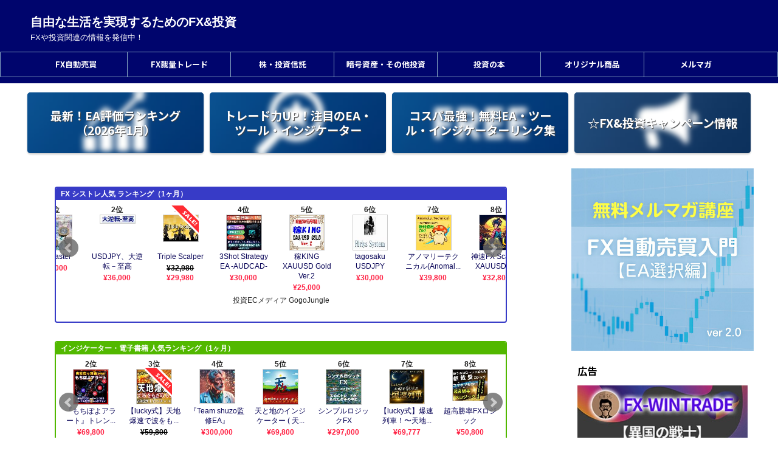

--- FILE ---
content_type: text/html; charset=UTF-8
request_url: https://libertaction.co.jp/2023/01/23/post-17768/
body_size: 25133
content:
<!DOCTYPE html>
<html lang="ja" class="s-navi-search-overlay ">
	<!--<![endif]-->
	<head prefix="og: http://ogp.me/ns# fb: http://ogp.me/ns/fb# article: http://ogp.me/ns/article#">
		
	<!-- Global site tag (gtag.js) - Google Analytics -->
	<script async src="https://www.googletagmanager.com/gtag/js?id=G-PPJ3ETYDQ6"></script>
	<script>
	  window.dataLayer = window.dataLayer || [];
	  function gtag(){dataLayer.push(arguments);}
	  gtag('js', new Date());

	  gtag('config', 'G-PPJ3ETYDQ6');
	</script>
			<meta charset="UTF-8" >
		<meta name="viewport" content="width=device-width,initial-scale=1.0,user-scalable=no,viewport-fit=cover">
		<meta name="format-detection" content="telephone=no" >
		<meta name="referrer" content="no-referrer-when-downgrade"/>

					<meta name="robots" content="index,follow">
		
		<link rel="alternate" type="application/rss+xml" title="自由な生活を実現するためのFX&amp;投資 RSS Feed" href="https://libertaction.co.jp/?feed=rss2" />
		<link rel="pingback" href="https://libertaction.co.jp/xmlrpc.php" >
		<!--[if lt IE 9]>
		<script src="https://libertaction.co.jp/wp-content/themes/affinger/js/html5shiv.js"></script>
		<![endif]-->
				<meta name='robots' content='index, follow, max-image-preview:large, max-snippet:-1, max-video-preview:-1' />
	<style>img:is([sizes="auto" i], [sizes^="auto," i]) { contain-intrinsic-size: 3000px 1500px }</style>
	<title>自由な生活を実現するためのFX&amp;投資 - FXや投資関連の情報を発信中！</title>

	<!-- This site is optimized with the Yoast SEO plugin v26.6 - https://yoast.com/wordpress/plugins/seo/ -->
	<title>自由な生活を実現するためのFX&amp;投資 - FXや投資関連の情報を発信中！</title>
	<meta name="description" content="FXや投資関連の情報を発信中！" />
	<link rel="canonical" href="https://libertaction.co.jp/" />
	<link rel="next" href="https://libertaction.co.jp?page=2" />
	<meta property="og:locale" content="ja_JP" />
	<meta property="og:type" content="website" />
	<meta property="og:title" content="自由な生活を実現するためのFX&amp;投資" />
	<meta property="og:description" content="FXや投資関連の情報を発信中！" />
	<meta property="og:url" content="https://libertaction.co.jp/" />
	<meta property="og:site_name" content="自由な生活を実現するためのFX&amp;投資" />
	<meta name="twitter:card" content="summary_large_image" />
	<meta name="twitter:site" content="@libetac2016" />
	<script type="application/ld+json" class="yoast-schema-graph">{"@context":"https://schema.org","@graph":[{"@type":"CollectionPage","@id":"https://libertaction.co.jp/","url":"https://libertaction.co.jp/","name":"自由な生活を実現するためのFX&amp;投資 - FXや投資関連の情報を発信中！","isPartOf":{"@id":"https://libertaction.co.jp/#website"},"about":{"@id":"https://libertaction.co.jp/#organization"},"description":"FXや投資関連の情報を発信中！","breadcrumb":{"@id":"https://libertaction.co.jp/#breadcrumb"},"inLanguage":"ja"},{"@type":"BreadcrumbList","@id":"https://libertaction.co.jp/#breadcrumb","itemListElement":[{"@type":"ListItem","position":1,"name":"ホーム"}]},{"@type":"WebSite","@id":"https://libertaction.co.jp/#website","url":"https://libertaction.co.jp/","name":"自由な生活を実現するためのFX&投資","description":"FXや投資関連の情報を発信中！","publisher":{"@id":"https://libertaction.co.jp/#organization"},"potentialAction":[{"@type":"SearchAction","target":{"@type":"EntryPoint","urlTemplate":"https://libertaction.co.jp/?s={search_term_string}"},"query-input":{"@type":"PropertyValueSpecification","valueRequired":true,"valueName":"search_term_string"}}],"inLanguage":"ja"},{"@type":"Organization","@id":"https://libertaction.co.jp/#organization","name":"自由な生活を実現するためのFX&投資","url":"https://libertaction.co.jp/","logo":{"@type":"ImageObject","inLanguage":"ja","@id":"https://libertaction.co.jp/#/schema/logo/image/","url":"https://libertaction.co.jp/wp-content/uploads/2025/09/libertaction.png","contentUrl":"https://libertaction.co.jp/wp-content/uploads/2025/09/libertaction.png","width":1080,"height":1080,"caption":"自由な生活を実現するためのFX&投資"},"image":{"@id":"https://libertaction.co.jp/#/schema/logo/image/"},"sameAs":["https://x.com/libetac2016"]}]}</script>
	<!-- / Yoast SEO plugin. -->


<script type="text/javascript" id="wpp-js" src="https://libertaction.co.jp/wp-content/plugins/wordpress-popular-posts/assets/js/wpp.min.js?ver=7.3.6" data-sampling="1" data-sampling-rate="1" data-api-url="https://libertaction.co.jp/index.php?rest_route=/wordpress-popular-posts" data-post-id="0" data-token="83b1fc390e" data-lang="0" data-debug="0"></script>
<link rel='stylesheet' id='wp-block-library-css' href='https://libertaction.co.jp/wp-includes/css/dist/block-library/style.min.css?ver=6.8.2' type='text/css' media='all' />
<style id='classic-theme-styles-inline-css' type='text/css'>
/*! This file is auto-generated */
.wp-block-button__link{color:#fff;background-color:#32373c;border-radius:9999px;box-shadow:none;text-decoration:none;padding:calc(.667em + 2px) calc(1.333em + 2px);font-size:1.125em}.wp-block-file__button{background:#32373c;color:#fff;text-decoration:none}
</style>
<style id='global-styles-inline-css' type='text/css'>
:root{--wp--preset--aspect-ratio--square: 1;--wp--preset--aspect-ratio--4-3: 4/3;--wp--preset--aspect-ratio--3-4: 3/4;--wp--preset--aspect-ratio--3-2: 3/2;--wp--preset--aspect-ratio--2-3: 2/3;--wp--preset--aspect-ratio--16-9: 16/9;--wp--preset--aspect-ratio--9-16: 9/16;--wp--preset--color--black: #000000;--wp--preset--color--cyan-bluish-gray: #abb8c3;--wp--preset--color--white: #ffffff;--wp--preset--color--pale-pink: #f78da7;--wp--preset--color--vivid-red: #cf2e2e;--wp--preset--color--luminous-vivid-orange: #ff6900;--wp--preset--color--luminous-vivid-amber: #fcb900;--wp--preset--color--light-green-cyan: #eefaff;--wp--preset--color--vivid-green-cyan: #00d084;--wp--preset--color--pale-cyan-blue: #8ed1fc;--wp--preset--color--vivid-cyan-blue: #0693e3;--wp--preset--color--vivid-purple: #9b51e0;--wp--preset--color--soft-red: #e92f3d;--wp--preset--color--light-grayish-red: #fdf0f2;--wp--preset--color--vivid-yellow: #ffc107;--wp--preset--color--very-pale-yellow: #fffde7;--wp--preset--color--very-light-gray: #fafafa;--wp--preset--color--very-dark-gray: #313131;--wp--preset--color--original-color-a: #43a047;--wp--preset--color--original-color-b: #795548;--wp--preset--color--original-color-c: #ec407a;--wp--preset--color--original-color-d: #9e9d24;--wp--preset--gradient--vivid-cyan-blue-to-vivid-purple: linear-gradient(135deg,rgba(6,147,227,1) 0%,rgb(155,81,224) 100%);--wp--preset--gradient--light-green-cyan-to-vivid-green-cyan: linear-gradient(135deg,rgb(122,220,180) 0%,rgb(0,208,130) 100%);--wp--preset--gradient--luminous-vivid-amber-to-luminous-vivid-orange: linear-gradient(135deg,rgba(252,185,0,1) 0%,rgba(255,105,0,1) 100%);--wp--preset--gradient--luminous-vivid-orange-to-vivid-red: linear-gradient(135deg,rgba(255,105,0,1) 0%,rgb(207,46,46) 100%);--wp--preset--gradient--very-light-gray-to-cyan-bluish-gray: linear-gradient(135deg,rgb(238,238,238) 0%,rgb(169,184,195) 100%);--wp--preset--gradient--cool-to-warm-spectrum: linear-gradient(135deg,rgb(74,234,220) 0%,rgb(151,120,209) 20%,rgb(207,42,186) 40%,rgb(238,44,130) 60%,rgb(251,105,98) 80%,rgb(254,248,76) 100%);--wp--preset--gradient--blush-light-purple: linear-gradient(135deg,rgb(255,206,236) 0%,rgb(152,150,240) 100%);--wp--preset--gradient--blush-bordeaux: linear-gradient(135deg,rgb(254,205,165) 0%,rgb(254,45,45) 50%,rgb(107,0,62) 100%);--wp--preset--gradient--luminous-dusk: linear-gradient(135deg,rgb(255,203,112) 0%,rgb(199,81,192) 50%,rgb(65,88,208) 100%);--wp--preset--gradient--pale-ocean: linear-gradient(135deg,rgb(255,245,203) 0%,rgb(182,227,212) 50%,rgb(51,167,181) 100%);--wp--preset--gradient--electric-grass: linear-gradient(135deg,rgb(202,248,128) 0%,rgb(113,206,126) 100%);--wp--preset--gradient--midnight: linear-gradient(135deg,rgb(2,3,129) 0%,rgb(40,116,252) 100%);--wp--preset--font-size--small: .8em;--wp--preset--font-size--medium: 20px;--wp--preset--font-size--large: 1.5em;--wp--preset--font-size--x-large: 42px;--wp--preset--font-size--st-regular: 1em;--wp--preset--font-size--huge: 3em;--wp--preset--spacing--20: 0.44rem;--wp--preset--spacing--30: 0.67rem;--wp--preset--spacing--40: 1rem;--wp--preset--spacing--50: 1.5rem;--wp--preset--spacing--60: 2.25rem;--wp--preset--spacing--70: 3.38rem;--wp--preset--spacing--80: 5.06rem;--wp--preset--shadow--natural: 6px 6px 9px rgba(0, 0, 0, 0.2);--wp--preset--shadow--deep: 12px 12px 50px rgba(0, 0, 0, 0.4);--wp--preset--shadow--sharp: 6px 6px 0px rgba(0, 0, 0, 0.2);--wp--preset--shadow--outlined: 6px 6px 0px -3px rgba(255, 255, 255, 1), 6px 6px rgba(0, 0, 0, 1);--wp--preset--shadow--crisp: 6px 6px 0px rgba(0, 0, 0, 1);}:where(.is-layout-flex){gap: 0.5em;}:where(.is-layout-grid){gap: 0.5em;}body .is-layout-flex{display: flex;}.is-layout-flex{flex-wrap: wrap;align-items: center;}.is-layout-flex > :is(*, div){margin: 0;}body .is-layout-grid{display: grid;}.is-layout-grid > :is(*, div){margin: 0;}:where(.wp-block-columns.is-layout-flex){gap: 2em;}:where(.wp-block-columns.is-layout-grid){gap: 2em;}:where(.wp-block-post-template.is-layout-flex){gap: 1.25em;}:where(.wp-block-post-template.is-layout-grid){gap: 1.25em;}.has-black-color{color: var(--wp--preset--color--black) !important;}.has-cyan-bluish-gray-color{color: var(--wp--preset--color--cyan-bluish-gray) !important;}.has-white-color{color: var(--wp--preset--color--white) !important;}.has-pale-pink-color{color: var(--wp--preset--color--pale-pink) !important;}.has-vivid-red-color{color: var(--wp--preset--color--vivid-red) !important;}.has-luminous-vivid-orange-color{color: var(--wp--preset--color--luminous-vivid-orange) !important;}.has-luminous-vivid-amber-color{color: var(--wp--preset--color--luminous-vivid-amber) !important;}.has-light-green-cyan-color{color: var(--wp--preset--color--light-green-cyan) !important;}.has-vivid-green-cyan-color{color: var(--wp--preset--color--vivid-green-cyan) !important;}.has-pale-cyan-blue-color{color: var(--wp--preset--color--pale-cyan-blue) !important;}.has-vivid-cyan-blue-color{color: var(--wp--preset--color--vivid-cyan-blue) !important;}.has-vivid-purple-color{color: var(--wp--preset--color--vivid-purple) !important;}.has-black-background-color{background-color: var(--wp--preset--color--black) !important;}.has-cyan-bluish-gray-background-color{background-color: var(--wp--preset--color--cyan-bluish-gray) !important;}.has-white-background-color{background-color: var(--wp--preset--color--white) !important;}.has-pale-pink-background-color{background-color: var(--wp--preset--color--pale-pink) !important;}.has-vivid-red-background-color{background-color: var(--wp--preset--color--vivid-red) !important;}.has-luminous-vivid-orange-background-color{background-color: var(--wp--preset--color--luminous-vivid-orange) !important;}.has-luminous-vivid-amber-background-color{background-color: var(--wp--preset--color--luminous-vivid-amber) !important;}.has-light-green-cyan-background-color{background-color: var(--wp--preset--color--light-green-cyan) !important;}.has-vivid-green-cyan-background-color{background-color: var(--wp--preset--color--vivid-green-cyan) !important;}.has-pale-cyan-blue-background-color{background-color: var(--wp--preset--color--pale-cyan-blue) !important;}.has-vivid-cyan-blue-background-color{background-color: var(--wp--preset--color--vivid-cyan-blue) !important;}.has-vivid-purple-background-color{background-color: var(--wp--preset--color--vivid-purple) !important;}.has-black-border-color{border-color: var(--wp--preset--color--black) !important;}.has-cyan-bluish-gray-border-color{border-color: var(--wp--preset--color--cyan-bluish-gray) !important;}.has-white-border-color{border-color: var(--wp--preset--color--white) !important;}.has-pale-pink-border-color{border-color: var(--wp--preset--color--pale-pink) !important;}.has-vivid-red-border-color{border-color: var(--wp--preset--color--vivid-red) !important;}.has-luminous-vivid-orange-border-color{border-color: var(--wp--preset--color--luminous-vivid-orange) !important;}.has-luminous-vivid-amber-border-color{border-color: var(--wp--preset--color--luminous-vivid-amber) !important;}.has-light-green-cyan-border-color{border-color: var(--wp--preset--color--light-green-cyan) !important;}.has-vivid-green-cyan-border-color{border-color: var(--wp--preset--color--vivid-green-cyan) !important;}.has-pale-cyan-blue-border-color{border-color: var(--wp--preset--color--pale-cyan-blue) !important;}.has-vivid-cyan-blue-border-color{border-color: var(--wp--preset--color--vivid-cyan-blue) !important;}.has-vivid-purple-border-color{border-color: var(--wp--preset--color--vivid-purple) !important;}.has-vivid-cyan-blue-to-vivid-purple-gradient-background{background: var(--wp--preset--gradient--vivid-cyan-blue-to-vivid-purple) !important;}.has-light-green-cyan-to-vivid-green-cyan-gradient-background{background: var(--wp--preset--gradient--light-green-cyan-to-vivid-green-cyan) !important;}.has-luminous-vivid-amber-to-luminous-vivid-orange-gradient-background{background: var(--wp--preset--gradient--luminous-vivid-amber-to-luminous-vivid-orange) !important;}.has-luminous-vivid-orange-to-vivid-red-gradient-background{background: var(--wp--preset--gradient--luminous-vivid-orange-to-vivid-red) !important;}.has-very-light-gray-to-cyan-bluish-gray-gradient-background{background: var(--wp--preset--gradient--very-light-gray-to-cyan-bluish-gray) !important;}.has-cool-to-warm-spectrum-gradient-background{background: var(--wp--preset--gradient--cool-to-warm-spectrum) !important;}.has-blush-light-purple-gradient-background{background: var(--wp--preset--gradient--blush-light-purple) !important;}.has-blush-bordeaux-gradient-background{background: var(--wp--preset--gradient--blush-bordeaux) !important;}.has-luminous-dusk-gradient-background{background: var(--wp--preset--gradient--luminous-dusk) !important;}.has-pale-ocean-gradient-background{background: var(--wp--preset--gradient--pale-ocean) !important;}.has-electric-grass-gradient-background{background: var(--wp--preset--gradient--electric-grass) !important;}.has-midnight-gradient-background{background: var(--wp--preset--gradient--midnight) !important;}.has-small-font-size{font-size: var(--wp--preset--font-size--small) !important;}.has-medium-font-size{font-size: var(--wp--preset--font-size--medium) !important;}.has-large-font-size{font-size: var(--wp--preset--font-size--large) !important;}.has-x-large-font-size{font-size: var(--wp--preset--font-size--x-large) !important;}
:where(.wp-block-post-template.is-layout-flex){gap: 1.25em;}:where(.wp-block-post-template.is-layout-grid){gap: 1.25em;}
:where(.wp-block-columns.is-layout-flex){gap: 2em;}:where(.wp-block-columns.is-layout-grid){gap: 2em;}
:root :where(.wp-block-pullquote){font-size: 1.5em;line-height: 1.6;}
</style>
<link rel='stylesheet' id='contact-form-7-css' href='https://libertaction.co.jp/wp-content/plugins/contact-form-7/includes/css/styles.css?ver=6.1.4' type='text/css' media='all' />
<link rel='stylesheet' id='st-af-cpt-css' href='https://libertaction.co.jp/wp-content/plugins/st-af-cpt/assets/css/style.css?ver=1.0.0' type='text/css' media='all' />
<link rel='stylesheet' id='wordpress-popular-posts-css-css' href='https://libertaction.co.jp/wp-content/plugins/wordpress-popular-posts/assets/css/wpp.css?ver=7.3.6' type='text/css' media='all' />
<link rel='stylesheet' id='normalize-css' href='https://libertaction.co.jp/wp-content/themes/affinger/css/normalize.css?ver=1.5.9' type='text/css' media='all' />
<link rel='stylesheet' id='st_svg-css' href='https://libertaction.co.jp/wp-content/themes/affinger/st_svg/style.css?ver=20240601' type='text/css' media='all' />
<link rel='stylesheet' id='slick-css' href='https://libertaction.co.jp/wp-content/themes/affinger/vendor/slick/slick.css?ver=1.8.0' type='text/css' media='all' />
<link rel='stylesheet' id='slick-theme-css' href='https://libertaction.co.jp/wp-content/themes/affinger/vendor/slick/slick-theme.css?ver=1.8.0' type='text/css' media='all' />
<link rel='stylesheet' id='fonts-googleapis-notosansjp-css' href='//fonts.googleapis.com/css?family=Noto+Sans+JP%3A400%2C700&#038;display=swap&#038;subset=japanese&#038;ver=6.8.2' type='text/css' media='all' />
<link rel='stylesheet' id='fonts-googleapis-roboto400-css' href='//fonts.googleapis.com/css2?family=Roboto%3Awght%40400&#038;display=swap&#038;ver=6.8.2' type='text/css' media='all' />
<link rel='stylesheet' id='style-css' href='https://libertaction.co.jp/wp-content/themes/affinger/style.css?ver=20240601' type='text/css' media='all' />
<link rel='stylesheet' id='child-style-css' href='https://libertaction.co.jp/wp-content/themes/affinger-child/style.css?ver=20240601' type='text/css' media='all' />
<link rel='stylesheet' id='single-css' href='https://libertaction.co.jp/wp-content/themes/affinger/st-rankcss.php' type='text/css' media='all' />
<link rel='stylesheet' id='fancybox-css' href='https://libertaction.co.jp/wp-content/plugins/easy-fancybox/fancybox/1.5.4/jquery.fancybox.min.css?ver=6.8.2' type='text/css' media='screen' />
<link rel='stylesheet' id='st-themecss-css' href='https://libertaction.co.jp/wp-content/themes/affinger/st-themecss-loader.php?ver=6.8.2' type='text/css' media='all' />
<script type="text/javascript" src="https://libertaction.co.jp/wp-includes/js/jquery/jquery.min.js?ver=3.7.1" id="jquery-core-js"></script>
<script type="text/javascript" src="https://libertaction.co.jp/wp-includes/js/jquery/jquery-migrate.min.js?ver=3.4.1" id="jquery-migrate-js"></script>
<script type="text/javascript" src="https://libertaction.co.jp/wp-content/themes/affinger-child/js/st_wp_head.js?ver=6.8.2" id="st-theme-head-js-js"></script>
<link rel="https://api.w.org/" href="https://libertaction.co.jp/index.php?rest_route=/" />            <style id="wpp-loading-animation-styles">@-webkit-keyframes bgslide{from{background-position-x:0}to{background-position-x:-200%}}@keyframes bgslide{from{background-position-x:0}to{background-position-x:-200%}}.wpp-widget-block-placeholder,.wpp-shortcode-placeholder{margin:0 auto;width:60px;height:3px;background:#dd3737;background:linear-gradient(90deg,#dd3737 0%,#571313 10%,#dd3737 100%);background-size:200% auto;border-radius:3px;-webkit-animation:bgslide 1s infinite linear;animation:bgslide 1s infinite linear}</style>
            <link rel="next" href="https://libertaction.co.jp/2023/01/23/post-17768/?paged=2" />
<meta name="google-site-verification" content="BL0ihjsBFWpnA8l6n9dfdKTysb5RBhm-w6HQPQG5kKE" />
<meta name="p:domain_verify" content="49d151b4d4f15d4411393413c83aaaef"/>
<style type="text/css" id="custom-background-css">
body.custom-background { background-color: #f2f2f2; }
</style>
	<link rel="icon" href="https://libertaction.co.jp/wp-content/uploads/2025/11/cropped-libertaction1-32x32.png" sizes="32x32" />
<link rel="icon" href="https://libertaction.co.jp/wp-content/uploads/2025/11/cropped-libertaction1-192x192.png" sizes="192x192" />
<link rel="apple-touch-icon" href="https://libertaction.co.jp/wp-content/uploads/2025/11/cropped-libertaction1-180x180.png" />
<meta name="msapplication-TileImage" content="https://libertaction.co.jp/wp-content/uploads/2025/11/cropped-libertaction1-270x270.png" />
		
<!-- OGP -->

<meta property="og:type" content="website">
<meta property="og:title" content="自由な生活を実現するためのFX&amp;投資">
<meta property="og:url" content="https://libertaction.co.jp">
<meta property="og:description" content="FXや投資関連の情報を発信中！">
<meta property="og:site_name" content="自由な生活を実現するためのFX&amp;投資">
<meta property="og:image" content="https://libertaction.co.jp/wp-content/themes/affinger/images/no-img.png">


				<meta name="twitter:card" content="summary_large_image">
	
	<meta name="twitter:site" content="@libetac2016">
	<meta name="twitter:title" content="自由な生活を実現するためのFX&amp;投資">
	<meta name="twitter:description" content="FXや投資関連の情報を発信中！">
	<meta name="twitter:image" content="https://libertaction.co.jp/wp-content/themes/affinger/images/no-img.png">
<!-- /OGP -->
		

	<script>
		(function (window, document, $, undefined) {
			'use strict';

			$(function(){
			$('.entry-content a[href^=http]')
				.not('[href*="'+location.hostname+'"]')
				.attr({target:"_blank"})
			;})
		}(window, window.document, jQuery));
	</script>

<script>
	(function (window, document, $, undefined) {
		'use strict';

		var SlideBox = (function () {
			/**
			 * @param $element
			 *
			 * @constructor
			 */
			function SlideBox($element) {
				this._$element = $element;
			}

			SlideBox.prototype.$content = function () {
				return this._$element.find('[data-st-slidebox-content]');
			};

			SlideBox.prototype.$toggle = function () {
				return this._$element.find('[data-st-slidebox-toggle]');
			};

			SlideBox.prototype.$icon = function () {
				return this._$element.find('[data-st-slidebox-icon]');
			};

			SlideBox.prototype.$text = function () {
				return this._$element.find('[data-st-slidebox-text]');
			};

			SlideBox.prototype.is_expanded = function () {
				return !!(this._$element.filter('[data-st-slidebox-expanded="true"]').length);
			};

			SlideBox.prototype.expand = function () {
				var self = this;

				this.$content().slideDown()
					.promise()
					.then(function () {
						var $icon = self.$icon();
						var $text = self.$text();

						$icon.removeClass($icon.attr('data-st-slidebox-icon-collapsed'))
							.addClass($icon.attr('data-st-slidebox-icon-expanded'))

						$text.text($text.attr('data-st-slidebox-text-expanded'))

						self._$element.removeClass('is-collapsed')
							.addClass('is-expanded');

						self._$element.attr('data-st-slidebox-expanded', 'true');
					});
			};

			SlideBox.prototype.collapse = function () {
				var self = this;

				this.$content().slideUp()
					.promise()
					.then(function () {
						var $icon = self.$icon();
						var $text = self.$text();

						$icon.removeClass($icon.attr('data-st-slidebox-icon-expanded'))
							.addClass($icon.attr('data-st-slidebox-icon-collapsed'))

						$text.text($text.attr('data-st-slidebox-text-collapsed'))

						self._$element.removeClass('is-expanded')
							.addClass('is-collapsed');

						self._$element.attr('data-st-slidebox-expanded', 'false');
					});
			};

			SlideBox.prototype.toggle = function () {
				if (this.is_expanded()) {
					this.collapse();
				} else {
					this.expand();
				}
			};

			SlideBox.prototype.add_event_listeners = function () {
				var self = this;

				this.$toggle().on('click', function (event) {
					self.toggle();
				});
			};

			SlideBox.prototype.initialize = function () {
				this.add_event_listeners();
			};

			return SlideBox;
		}());

		function on_ready() {
			var slideBoxes = [];

			$('[data-st-slidebox]').each(function () {
				var $element = $(this);
				var slideBox = new SlideBox($element);

				slideBoxes.push(slideBox);

				slideBox.initialize();
			});

			return slideBoxes;
		}

		$(on_ready);
	}(window, window.document, jQuery));
</script>

	<script>
		(function (window, document, $, undefined) {
			'use strict';

			$(function(){
			$('.post h2:not([class^="is-style-st-heading-custom-"]):not([class*=" is-style-st-heading-custom-"]):not(.st-css-no2) , .h2modoki').wrapInner('<span class="st-dash-design"></span>');
			})
		}(window, window.document, jQuery));
	</script>

<script>
	(function (window, document, $, undefined) {
		'use strict';

		$(function(){
			/* 第一階層のみの目次にクラスを挿入 */
			$("#toc_container:not(:has(ul ul))").addClass("only-toc");
			/* アコーディオンメニュー内のカテゴリーにクラス追加 */
			$(".st-ac-box ul:has(.cat-item)").each(function(){
				$(this).addClass("st-ac-cat");
			});
		});
	}(window, window.document, jQuery));
</script>

<script>
	(function (window, document, $, undefined) {
		'use strict';

		$(function(){
									$('.st-star').parent('.rankh4').css('padding-bottom','5px'); // スターがある場合のランキング見出し調整
		});
	}(window, window.document, jQuery));
</script>




	<script>
		(function (window, document, $, undefined) {
			'use strict';

			$(function() {
				$('.is-style-st-paragraph-kaiwa').wrapInner('<span class="st-paragraph-kaiwa-text">');
			});
		}(window, window.document, jQuery));
	</script>

	<script>
		(function (window, document, $, undefined) {
			'use strict';

			$(function() {
				$('.is-style-st-paragraph-kaiwa-b').wrapInner('<span class="st-paragraph-kaiwa-text">');
			});
		}(window, window.document, jQuery));
	</script>

<script>
	/* Gutenbergスタイルを調整 */
	(function (window, document, $, undefined) {
		'use strict';

		$(function() {
			$( '[class^="is-style-st-paragraph-"],[class*=" is-style-st-paragraph-"]' ).wrapInner( '<span class="st-noflex"></span>' );
		});
	}(window, window.document, jQuery));
</script>




			</head>
	<body ontouchstart="" class="home blog custom-background wp-theme-affinger wp-child-theme-affinger-child st-af front-page" >				<div id="st-ami">
				<div id="wrapper" class="" ontouchstart="">
				<div id="wrapper-in">

					

<header id="">
	<div id="header-full">
		<div id="headbox-bg-fixed">
			<div id="headbox-bg">
				<div id="headbox">

						<nav id="s-navi" class="pcnone" data-st-nav data-st-nav-type="normal">
		<dl class="acordion is-active" data-st-nav-primary>
			<dt class="trigger">
				<p class="acordion_button"><span class="op op-menu"><i class="st-fa st-svg-menu"></i></span></p>

				
									<div id="st-mobile-logo"></div>
				
				<!-- 追加メニュー -->
				
				<!-- 追加メニュー2 -->
				
			</dt>

			<dd class="acordion_tree">
				<div class="acordion_tree_content">

					
					<div class="menu-%e3%83%98%e3%83%83%e3%83%80%e3%83%bc-container"><ul id="menu-%e3%83%98%e3%83%83%e3%83%80%e3%83%bc" class="menu"><li id="menu-item-22699" class="menu-item menu-item-type-taxonomy menu-item-object-category menu-item-has-children menu-item-22699"><a href="https://libertaction.co.jp/?cat=4326" data-wpel-link="internal" target="_blank" rel="noopener noreferrer"><span class="menu-item-label">FX自動売買</span></a>
<ul class="sub-menu">
	<li id="menu-item-22708" class="menu-item menu-item-type-taxonomy menu-item-object-category menu-item-22708"><a href="https://libertaction.co.jp/?cat=5" data-wpel-link="internal" target="_blank" rel="noopener noreferrer"><span class="menu-item-label">EA紹介</span></a></li>
	<li id="menu-item-22707" class="menu-item menu-item-type-taxonomy menu-item-object-category menu-item-22707"><a href="https://libertaction.co.jp/?cat=30" data-wpel-link="internal" target="_blank" rel="noopener noreferrer"><span class="menu-item-label">EA運用実績</span></a></li>
	<li id="menu-item-22709" class="menu-item menu-item-type-taxonomy menu-item-object-category menu-item-22709"><a href="https://libertaction.co.jp/?cat=3075" data-wpel-link="internal" target="_blank" rel="noopener noreferrer"><span class="menu-item-label">EA評価ランキング</span></a></li>
	<li id="menu-item-22852" class="menu-item menu-item-type-taxonomy menu-item-object-category menu-item-22852"><a href="https://libertaction.co.jp/?cat=3681" data-wpel-link="internal" target="_blank" rel="noopener noreferrer"><span class="menu-item-label">EA新規投入・入替情報</span></a></li>
	<li id="menu-item-22711" class="menu-item menu-item-type-taxonomy menu-item-object-category menu-item-22711"><a href="https://libertaction.co.jp/?cat=3708" data-wpel-link="internal" target="_blank" rel="noopener noreferrer"><span class="menu-item-label">自分でEAをつくる</span></a></li>
	<li id="menu-item-24462" class="menu-item menu-item-type-taxonomy menu-item-object-category menu-item-24462"><a href="https://libertaction.co.jp/?cat=606" data-wpel-link="internal" target="_blank" rel="noopener noreferrer"><span class="menu-item-label">シグナル／コピートレード</span></a></li>
	<li id="menu-item-22728" class="menu-item menu-item-type-taxonomy menu-item-object-category menu-item-22728"><a href="https://libertaction.co.jp/?cat=1164" data-wpel-link="internal" target="_blank" rel="noopener noreferrer"><span class="menu-item-label">VPS</span></a></li>
</ul>
</li>
<li id="menu-item-22701" class="menu-item menu-item-type-taxonomy menu-item-object-category menu-item-has-children menu-item-22701"><a href="https://libertaction.co.jp/?cat=4306" data-wpel-link="internal" target="_blank" rel="noopener noreferrer"><span class="menu-item-label">FX裁量トレード</span></a>
<ul class="sub-menu">
	<li id="menu-item-22720" class="menu-item menu-item-type-taxonomy menu-item-object-category menu-item-has-children menu-item-22720"><a href="https://libertaction.co.jp/?cat=4136" data-wpel-link="internal" target="_blank" rel="noopener noreferrer"><span class="menu-item-label">インジ・ツール・商材</span></a>
	<ul class="sub-menu">
		<li id="menu-item-22721" class="menu-item menu-item-type-taxonomy menu-item-object-category menu-item-22721"><a href="https://libertaction.co.jp/?cat=4150" data-wpel-link="internal" target="_blank" rel="noopener noreferrer"><span class="menu-item-label">有料インジケーター</span></a></li>
		<li id="menu-item-22715" class="menu-item menu-item-type-taxonomy menu-item-object-category menu-item-22715"><a href="https://libertaction.co.jp/?cat=4137" data-wpel-link="internal" target="_blank" rel="noopener noreferrer"><span class="menu-item-label">無料インジケーター</span></a></li>
		<li id="menu-item-22722" class="menu-item menu-item-type-taxonomy menu-item-object-category menu-item-22722"><a href="https://libertaction.co.jp/?cat=4151" data-wpel-link="internal" target="_blank" rel="noopener noreferrer"><span class="menu-item-label">有料ツール</span></a></li>
		<li id="menu-item-22716" class="menu-item menu-item-type-taxonomy menu-item-object-category menu-item-22716"><a href="https://libertaction.co.jp/?cat=4180" data-wpel-link="internal" target="_blank" rel="noopener noreferrer"><span class="menu-item-label">無料ツール</span></a></li>
		<li id="menu-item-22724" class="menu-item menu-item-type-taxonomy menu-item-object-category menu-item-22724"><a href="https://libertaction.co.jp/?cat=4148" data-wpel-link="internal" target="_blank" rel="noopener noreferrer"><span class="menu-item-label">有料商材</span></a></li>
		<li id="menu-item-22723" class="menu-item menu-item-type-taxonomy menu-item-object-category menu-item-22723"><a href="https://libertaction.co.jp/?cat=4154" data-wpel-link="internal" target="_blank" rel="noopener noreferrer"><span class="menu-item-label">決済専用ツール（EA）</span></a></li>
		<li id="menu-item-22717" class="menu-item menu-item-type-taxonomy menu-item-object-category menu-item-22717"><a href="https://libertaction.co.jp/?cat=4289" data-wpel-link="internal" target="_blank" rel="noopener noreferrer"><span class="menu-item-label">FX練習用ツール</span></a></li>
	</ul>
</li>
	<li id="menu-item-22714" class="menu-item menu-item-type-taxonomy menu-item-object-category menu-item-22714"><a href="https://libertaction.co.jp/?cat=4307" data-wpel-link="internal" target="_blank" rel="noopener noreferrer"><span class="menu-item-label">裁量トレードの成績</span></a></li>
	<li id="menu-item-22949" class="menu-item menu-item-type-taxonomy menu-item-object-category menu-item-22949"><a href="https://libertaction.co.jp/?cat=608" data-wpel-link="internal" target="_blank" rel="noopener noreferrer"><span class="menu-item-label">海外FX業者</span></a></li>
	<li id="menu-item-22950" class="menu-item menu-item-type-taxonomy menu-item-object-category menu-item-22950"><a href="https://libertaction.co.jp/?cat=4256" data-wpel-link="internal" target="_blank" rel="noopener noreferrer"><span class="menu-item-label">国内FX業者</span></a></li>
</ul>
</li>
<li id="menu-item-22712" class="menu-item menu-item-type-taxonomy menu-item-object-category menu-item-has-children menu-item-22712"><a href="https://libertaction.co.jp/?cat=4202" data-wpel-link="internal" target="_blank" rel="noopener noreferrer"><span class="menu-item-label">株・投資信託</span></a>
<ul class="sub-menu">
	<li id="menu-item-22947" class="menu-item menu-item-type-taxonomy menu-item-object-category menu-item-22947"><a href="https://libertaction.co.jp/?cat=4333" data-wpel-link="internal" target="_blank" rel="noopener noreferrer"><span class="menu-item-label">国内証券会社</span></a></li>
	<li id="menu-item-22718" class="menu-item menu-item-type-taxonomy menu-item-object-category menu-item-22718"><a href="https://libertaction.co.jp/?cat=4204" data-wpel-link="internal" target="_blank" rel="noopener noreferrer"><span class="menu-item-label">ロボアドバイザー</span></a></li>
	<li id="menu-item-22719" class="menu-item menu-item-type-taxonomy menu-item-object-category menu-item-22719"><a href="https://libertaction.co.jp/?cat=4203" data-wpel-link="internal" target="_blank" rel="noopener noreferrer"><span class="menu-item-label">NISA</span></a></li>
</ul>
</li>
<li id="menu-item-22713" class="menu-item menu-item-type-taxonomy menu-item-object-category menu-item-22713"><a href="https://libertaction.co.jp/?cat=4263" data-wpel-link="internal" target="_blank" rel="noopener noreferrer"><span class="menu-item-label">暗号資産・その他投資</span></a></li>
<li id="menu-item-22700" class="menu-item menu-item-type-taxonomy menu-item-object-category menu-item-22700"><a href="https://libertaction.co.jp/?cat=4142" data-wpel-link="internal" target="_blank" rel="noopener noreferrer"><span class="menu-item-label">投資の本</span></a></li>
<li id="menu-item-22704" class="menu-item menu-item-type-taxonomy menu-item-object-category menu-item-has-children menu-item-22704"><a href="https://libertaction.co.jp/?cat=4329" data-wpel-link="internal" target="_blank" rel="noopener noreferrer"><span class="menu-item-label">オリジナル商品</span></a>
<ul class="sub-menu">
	<li id="menu-item-22706" class="menu-item menu-item-type-post_type menu-item-object-page menu-item-22706"><a href="https://libertaction.co.jp/?page_id=16851" data-wpel-link="internal" target="_blank" rel="noopener noreferrer"><span class="menu-item-label">EA</span></a></li>
	<li id="menu-item-22710" class="menu-item menu-item-type-taxonomy menu-item-object-category menu-item-22710"><a href="https://libertaction.co.jp/?cat=3943" data-wpel-link="internal" target="_blank" rel="noopener noreferrer"><span class="menu-item-label">オリジナルEAの運用実績</span></a></li>
	<li id="menu-item-22705" class="menu-item menu-item-type-post_type menu-item-object-page menu-item-22705"><a href="https://libertaction.co.jp/?page_id=22670" data-wpel-link="internal" target="_blank" rel="noopener noreferrer"><span class="menu-item-label">決済専用EA</span></a></li>
</ul>
</li>
<li id="menu-item-24972" class="menu-item menu-item-type-post_type menu-item-object-page menu-item-24972"><a href="https://libertaction.co.jp/?page_id=4235" data-wpel-link="internal" target="_blank" rel="noopener noreferrer"><span class="menu-item-label">メルマガ</span></a></li>
</ul></div>
					<div class="clear"></div>

					
				</div>
			</dd>

					</dl>

					</nav>

											<div id="header-l">
							
							<div id="st-text-logo">
								
    
		
			<!-- ロゴ又はブログ名 -->
			
									<h1 class="sitename sitenametop"><a href="https://libertaction.co.jp/" data-wpel-link="internal" target="_blank" rel="noopener noreferrer">
													自由な生活を実現するためのFX&amp;投資  							           			 </a></h1>
       			
			       		<!-- ロゴ又はブログ名ここまで -->

       		<!-- キャプション -->
			<p class="descr">
				FXや投資関連の情報を発信中！			</p>
		
	
							</div>
						</div><!-- /#header-l -->
					
					<div id="header-r" class="smanone">
						
					</div><!-- /#header-r -->

				</div><!-- /#headbox -->
			</div><!-- /#headbox-bg clearfix -->
		</div><!-- /#headbox-bg-fixed -->

		
		
		
		
			

			<div id="gazou-wide">
					<div id="st-menubox">
			<div id="st-menuwide">
				<div id="st-menuwide-fixed">
					<nav class="smanone clearfix"><ul id="menu-%e3%83%98%e3%83%83%e3%83%80%e3%83%bc-1" class="menu"><li class="menu-item menu-item-type-taxonomy menu-item-object-category menu-item-has-children menu-item-22699"><a href="https://libertaction.co.jp/?cat=4326" data-wpel-link="internal" target="_blank" rel="noopener noreferrer">FX自動売買</a>
<ul class="sub-menu">
	<li class="menu-item menu-item-type-taxonomy menu-item-object-category menu-item-22708"><a href="https://libertaction.co.jp/?cat=5" data-wpel-link="internal" target="_blank" rel="noopener noreferrer">EA紹介</a></li>
	<li class="menu-item menu-item-type-taxonomy menu-item-object-category menu-item-22707"><a href="https://libertaction.co.jp/?cat=30" data-wpel-link="internal" target="_blank" rel="noopener noreferrer">EA運用実績</a></li>
	<li class="menu-item menu-item-type-taxonomy menu-item-object-category menu-item-22709"><a href="https://libertaction.co.jp/?cat=3075" data-wpel-link="internal" target="_blank" rel="noopener noreferrer">EA評価ランキング</a></li>
	<li class="menu-item menu-item-type-taxonomy menu-item-object-category menu-item-22852"><a href="https://libertaction.co.jp/?cat=3681" data-wpel-link="internal" target="_blank" rel="noopener noreferrer">EA新規投入・入替情報</a></li>
	<li class="menu-item menu-item-type-taxonomy menu-item-object-category menu-item-22711"><a href="https://libertaction.co.jp/?cat=3708" data-wpel-link="internal" target="_blank" rel="noopener noreferrer">自分でEAをつくる</a></li>
	<li class="menu-item menu-item-type-taxonomy menu-item-object-category menu-item-24462"><a href="https://libertaction.co.jp/?cat=606" data-wpel-link="internal" target="_blank" rel="noopener noreferrer">シグナル／コピートレード</a></li>
	<li class="menu-item menu-item-type-taxonomy menu-item-object-category menu-item-22728"><a href="https://libertaction.co.jp/?cat=1164" data-wpel-link="internal" target="_blank" rel="noopener noreferrer">VPS</a></li>
</ul>
</li>
<li class="menu-item menu-item-type-taxonomy menu-item-object-category menu-item-has-children menu-item-22701"><a href="https://libertaction.co.jp/?cat=4306" data-wpel-link="internal" target="_blank" rel="noopener noreferrer">FX裁量トレード</a>
<ul class="sub-menu">
	<li class="menu-item menu-item-type-taxonomy menu-item-object-category menu-item-has-children menu-item-22720"><a href="https://libertaction.co.jp/?cat=4136" data-wpel-link="internal" target="_blank" rel="noopener noreferrer">インジ・ツール・商材</a>
	<ul class="sub-menu">
		<li class="menu-item menu-item-type-taxonomy menu-item-object-category menu-item-22721"><a href="https://libertaction.co.jp/?cat=4150" data-wpel-link="internal" target="_blank" rel="noopener noreferrer">有料インジケーター</a></li>
		<li class="menu-item menu-item-type-taxonomy menu-item-object-category menu-item-22715"><a href="https://libertaction.co.jp/?cat=4137" data-wpel-link="internal" target="_blank" rel="noopener noreferrer">無料インジケーター</a></li>
		<li class="menu-item menu-item-type-taxonomy menu-item-object-category menu-item-22722"><a href="https://libertaction.co.jp/?cat=4151" data-wpel-link="internal" target="_blank" rel="noopener noreferrer">有料ツール</a></li>
		<li class="menu-item menu-item-type-taxonomy menu-item-object-category menu-item-22716"><a href="https://libertaction.co.jp/?cat=4180" data-wpel-link="internal" target="_blank" rel="noopener noreferrer">無料ツール</a></li>
		<li class="menu-item menu-item-type-taxonomy menu-item-object-category menu-item-22724"><a href="https://libertaction.co.jp/?cat=4148" data-wpel-link="internal" target="_blank" rel="noopener noreferrer">有料商材</a></li>
		<li class="menu-item menu-item-type-taxonomy menu-item-object-category menu-item-22723"><a href="https://libertaction.co.jp/?cat=4154" data-wpel-link="internal" target="_blank" rel="noopener noreferrer">決済専用ツール（EA）</a></li>
		<li class="menu-item menu-item-type-taxonomy menu-item-object-category menu-item-22717"><a href="https://libertaction.co.jp/?cat=4289" data-wpel-link="internal" target="_blank" rel="noopener noreferrer">FX練習用ツール</a></li>
	</ul>
</li>
	<li class="menu-item menu-item-type-taxonomy menu-item-object-category menu-item-22714"><a href="https://libertaction.co.jp/?cat=4307" data-wpel-link="internal" target="_blank" rel="noopener noreferrer">裁量トレードの成績</a></li>
	<li class="menu-item menu-item-type-taxonomy menu-item-object-category menu-item-22949"><a href="https://libertaction.co.jp/?cat=608" data-wpel-link="internal" target="_blank" rel="noopener noreferrer">海外FX業者</a></li>
	<li class="menu-item menu-item-type-taxonomy menu-item-object-category menu-item-22950"><a href="https://libertaction.co.jp/?cat=4256" data-wpel-link="internal" target="_blank" rel="noopener noreferrer">国内FX業者</a></li>
</ul>
</li>
<li class="menu-item menu-item-type-taxonomy menu-item-object-category menu-item-has-children menu-item-22712"><a href="https://libertaction.co.jp/?cat=4202" data-wpel-link="internal" target="_blank" rel="noopener noreferrer">株・投資信託</a>
<ul class="sub-menu">
	<li class="menu-item menu-item-type-taxonomy menu-item-object-category menu-item-22947"><a href="https://libertaction.co.jp/?cat=4333" data-wpel-link="internal" target="_blank" rel="noopener noreferrer">国内証券会社</a></li>
	<li class="menu-item menu-item-type-taxonomy menu-item-object-category menu-item-22718"><a href="https://libertaction.co.jp/?cat=4204" data-wpel-link="internal" target="_blank" rel="noopener noreferrer">ロボアドバイザー</a></li>
	<li class="menu-item menu-item-type-taxonomy menu-item-object-category menu-item-22719"><a href="https://libertaction.co.jp/?cat=4203" data-wpel-link="internal" target="_blank" rel="noopener noreferrer">NISA</a></li>
</ul>
</li>
<li class="menu-item menu-item-type-taxonomy menu-item-object-category menu-item-22713"><a href="https://libertaction.co.jp/?cat=4263" data-wpel-link="internal" target="_blank" rel="noopener noreferrer">暗号資産・その他投資</a></li>
<li class="menu-item menu-item-type-taxonomy menu-item-object-category menu-item-22700"><a href="https://libertaction.co.jp/?cat=4142" data-wpel-link="internal" target="_blank" rel="noopener noreferrer">投資の本</a></li>
<li class="menu-item menu-item-type-taxonomy menu-item-object-category menu-item-has-children menu-item-22704"><a href="https://libertaction.co.jp/?cat=4329" data-wpel-link="internal" target="_blank" rel="noopener noreferrer">オリジナル商品</a>
<ul class="sub-menu">
	<li class="menu-item menu-item-type-post_type menu-item-object-page menu-item-22706"><a href="https://libertaction.co.jp/?page_id=16851" data-wpel-link="internal" target="_blank" rel="noopener noreferrer">EA</a></li>
	<li class="menu-item menu-item-type-taxonomy menu-item-object-category menu-item-22710"><a href="https://libertaction.co.jp/?cat=3943" data-wpel-link="internal" target="_blank" rel="noopener noreferrer">オリジナルEAの運用実績</a></li>
	<li class="menu-item menu-item-type-post_type menu-item-object-page menu-item-22705"><a href="https://libertaction.co.jp/?page_id=22670" data-wpel-link="internal" target="_blank" rel="noopener noreferrer">決済専用EA</a></li>
</ul>
</li>
<li class="menu-item menu-item-type-post_type menu-item-object-page menu-item-24972"><a href="https://libertaction.co.jp/?page_id=4235" data-wpel-link="internal" target="_blank" rel="noopener noreferrer">メルマガ</a></li>
</ul></nav>				</div>
			</div>
		</div>
										<div id="st-headerbox">
						<div id="st-header">
						</div>
					</div>
									</div>
		
	</div><!-- #header-full -->

	



		<div id="st-header-cardlink-wrapper">
		<ul id="st-header-cardlink" class="st-cardlink-column-d st-cardlink-column-4">
							
														
					<li class="st-cardlink-card has-bg has-link is-blurable"
						style="background-image: url(https://libertaction.co.jp/wp-content/uploads/2025/11/2025y11m10d_161648450-300x169.jpg);">
													<a class="st-cardlink-card-link" href="https://libertaction.co.jp/?page_id=6858" data-wpel-link="internal" target="_blank" rel="noopener noreferrer">
								<div class="st-cardlink-card-text">
									最新！EA評価ランキング（2026年1月）								</div>
							</a>
											</li>
				
							
														
					<li class="st-cardlink-card has-bg has-link is-blurable"
						style="background-image: url(https://libertaction.co.jp/wp-content/uploads/2025/11/2025y11m10d_161655783-300x169.jpg);">
													<a class="st-cardlink-card-link" href="https://libertaction.co.jp/?page_id=22673" data-wpel-link="internal" target="_blank" rel="noopener noreferrer">
								<div class="st-cardlink-card-text">
									トレード力UP！注目のEA・ツール・インジケーター								</div>
							</a>
											</li>
				
							
														
					<li class="st-cardlink-card has-bg has-link is-blurable"
						style="background-image: url(https://libertaction.co.jp/wp-content/uploads/2025/11/2025y11m10d_161703390-300x169.jpg);">
													<a class="st-cardlink-card-link" href="https://libertaction.co.jp/?page_id=20032" data-wpel-link="internal" target="_blank" rel="noopener noreferrer">
								<div class="st-cardlink-card-text">
									コスパ最強！無料EA・ツール・インジケーターリンク集								</div>
							</a>
											</li>
				
							
														
					<li class="st-cardlink-card has-bg has-link is-blurable"
						style="background-image: url(https://libertaction.co.jp/wp-content/uploads/2025/11/2025y11m29d_130905811-300x175.jpg);">
													<a class="st-cardlink-card-link" href="https://libertaction.co.jp/?page_id=23769" data-wpel-link="internal" target="_blank" rel="noopener noreferrer">
								<div class="st-cardlink-card-text">
									☆FX&投資キャンペーン情報								</div>
							</a>
											</li>
				
					</ul>
	</div>


</header>

					<div id="content-w">

						
						

<div id="content" class="clearfix">
	<div id="contentInner">
		<main >
			<article>

				<div class="home-post post">
					
					
													
															
		<div id="st_custom_html_widget-21" class="widget_text top-wbox-t widget_st_custom_html_widget">
		
		<div class="textwidget custom-html-widget">
			<iframe scrolling="no" src="https://blog.fx-on.com/parts/systemtrade_ranking_parts.php?i=3&r=0&s=0&w=740&h=220&fr=373bc7&fo=FFFFFF&m=3&u=2853" frameborder="0" width="750" height="230" class="gg-hide"></iframe><img class="ext-content" style="display: block;" border="0" width="1" height="1" src="https://www.gogojungle.co.jp/re/img/y3Yru6Y6gUcGh7I?i=3"/>		</div>

		</div>
		
		<div id="st_custom_html_widget-49" class="widget_text top-wbox-t widget_st_custom_html_widget">
		
		<div class="textwidget custom-html-widget">
			<iframe scrolling="no" src="https://blog.fx-on.com/parts/ebooks_ranking_parts.php?i=10&r=0&s=0&w=740&h=220&fr=52B800&fo=FFFFFF&ptc=1&m=3&u=2853" frameborder="0" width="750" height="230" class="gg-hide"></iframe><img class="ext-content" style="display: block;" border="0" width="1" height="1" src="https://www.gogojungle.co.jp/re/img/y3Yru6Y6gUcGh7I?i=10"/>		</div>

		</div>
																
	<div id="topnews-box" class="clearfix">
		<div class="rss-bar"><span class="news-ca"><i class="st-fa st-svg-info-circle"></i>&nbsp;お知らせ</span></div>
	<div>
					<dl>
			<dt>
				<span>2025.11.28</span>
			</dt>
			<dd>
				<a href="https://libertaction.co.jp/?p=24951" title="【アフィリエイターの皆様へ】GogoJungle出品EAのアフィリエイト報酬率を20％へ増額しました！" data-wpel-link="internal" target="_blank" rel="noopener noreferrer">【アフィリエイターの皆様へ】GogoJungle出品EAのアフィリエイト報酬率を20％へ増額しました！</a> 			</dd>
		</dl>
			<dl>
			<dt>
				<span>2025.11.21</span>
			</dt>
			<dd>
				<a href="https://libertaction.co.jp/?p=24871" title="メルマガが変わります！無料講座＆通常配信の内容を大幅アップデート！" data-wpel-link="internal" target="_blank" rel="noopener noreferrer">メルマガが変わります！無料講座＆通常配信の内容を大幅アップデート！</a> 			</dd>
		</dl>
			<dl>
			<dt>
				<span>2025.11.20</span>
			</dt>
			<dd>
				<a href="https://libertaction.co.jp/?p=24868" title="裁量トレードのご報告と今後の方針について" data-wpel-link="internal" target="_blank" rel="noopener noreferrer">裁量トレードのご報告と今後の方針について</a> 			</dd>
		</dl>
			<dl>
			<dt>
				<span>2025.11.11</span>
			</dt>
			<dd>
				<a href="https://libertaction.co.jp/?p=24756" title="ブログデザインおよび一部ページリニューアルのお知らせ" data-wpel-link="internal" target="_blank" rel="noopener noreferrer">ブログデザインおよび一部ページリニューアルのお知らせ</a> 			</dd>
		</dl>
			<dl>
			<dt>
				<span>2025.10.24</span>
			</dt>
			<dd>
				<a href="https://libertaction.co.jp/?p=24411" title="CSMVのシグナルも配信開始！EBC Financial Group のコピートレード＆「EBC EAナビ」について解説" data-wpel-link="internal" target="_blank" rel="noopener noreferrer">CSMVのシグナルも配信開始！EBC Financial Group のコピートレード＆「EBC EAナビ」について解説</a> 			</dd>
		</dl>
		</div></div>

													
						<div class="entry-content st-empty">
																														
													</div>

						
						
						
					
				</div>

				<aside>

					
						<div class="kanren ">
			
		<dl class="clearfix">
			<dt>
				
	<a href="https://libertaction.co.jp/?p=25448" data-wpel-link="internal" target="_blank" rel="noopener noreferrer">
					<img width="150" height="150" src="https://libertaction.co.jp/wp-content/uploads/2026/01/2026y01m16d_232327073-150x150.jpg" class="attachment-st_thumb150 size-st_thumb150 wp-post-image" alt="" decoding="async" srcset="https://libertaction.co.jp/wp-content/uploads/2026/01/2026y01m16d_232327073-150x150.jpg 150w, https://libertaction.co.jp/wp-content/uploads/2026/01/2026y01m16d_232327073-100x100.jpg 100w, https://libertaction.co.jp/wp-content/uploads/2026/01/2026y01m16d_232327073-45x45.jpg 45w" sizes="(max-width: 150px) 100vw, 150px" />			</a>

			</dt>
			<dd>
				
				<h3><a href="https://libertaction.co.jp/?p=25448" data-wpel-link="internal" target="_blank" rel="noopener noreferrer">
						【オリジナルEA最高益更新速報】またまた朝スキャEAが最高益更新！					</a></h3>

					
					<div class="st-excerpt smanone">
		<p>絶好調の朝スキャEA・ChallengeScalMorning V EURCADが今週も利益を獲得し、またまた最高益を更新してくれました！ 昨年4月くらいからの損益曲線がおかしなことになってます（笑） ... </p>
	</div>

				
			</dd>
		</dl>
			
		<dl class="clearfix">
			<dt>
				
	<a href="https://libertaction.co.jp/?p=22642" data-wpel-link="internal" target="_blank" rel="noopener noreferrer">
					<img width="150" height="150" src="https://libertaction.co.jp/wp-content/uploads/2026/01/2026y01m20d_111434046-150x150.jpg" class="attachment-st_thumb150 size-st_thumb150 wp-post-image" alt="" decoding="async" srcset="https://libertaction.co.jp/wp-content/uploads/2026/01/2026y01m20d_111434046-150x150.jpg 150w, https://libertaction.co.jp/wp-content/uploads/2026/01/2026y01m20d_111434046-100x100.jpg 100w, https://libertaction.co.jp/wp-content/uploads/2026/01/2026y01m20d_111434046-45x45.jpg 45w" sizes="(max-width: 150px) 100vw, 150px" />			</a>

			</dt>
			<dd>
				
				<h3><a href="https://libertaction.co.jp/?p=22642" data-wpel-link="internal" target="_blank" rel="noopener noreferrer">
						高収益率限定！ナンピンEA6選【2026年版】					</a></h3>

					
					<div class="st-excerpt smanone">
		<p>好調継続中のナンピン、マーチンEA ※本稿は以前に投稿した記事を最新データに基づき加筆・修正して更新したものとなります。 ナンピン、マーチン系のEAと言えば以前は高リスクのEAの代表格といったジャンル ... </p>
	</div>

				
			</dd>
		</dl>
			
		<dl class="clearfix">
			<dt>
				
	<a href="https://libertaction.co.jp/?p=25456" data-wpel-link="internal" target="_blank" rel="noopener noreferrer">
					<img width="150" height="150" src="https://libertaction.co.jp/wp-content/uploads/2026/01/2026y01m18d_105752074-150x150.jpg" class="attachment-st_thumb150 size-st_thumb150 wp-post-image" alt="" decoding="async" srcset="https://libertaction.co.jp/wp-content/uploads/2026/01/2026y01m18d_105752074-150x150.jpg 150w, https://libertaction.co.jp/wp-content/uploads/2026/01/2026y01m18d_105752074-100x100.jpg 100w, https://libertaction.co.jp/wp-content/uploads/2026/01/2026y01m18d_105752074-45x45.jpg 45w" sizes="(max-width: 150px) 100vw, 150px" />			</a>

			</dt>
			<dd>
				
				<h3><a href="https://libertaction.co.jp/?p=25456" data-wpel-link="internal" target="_blank" rel="noopener noreferrer">
						年間リターンは20％台に到達！2025年のROBOPRO実績を検証					</a></h3>

					
					<div class="st-excerpt smanone">
		<p>はじめに AI投資型ロボアドバイザーとして知られるROBOPRO（ロボプロ）。 2025年は相場の先行きが読みづらい局面も多い一年でしたが、その中でROBOPROはどのような実績を残したのでしょうか。 ... </p>
	</div>

				
			</dd>
		</dl>
			
		<dl class="clearfix">
			<dt>
				
	<a href="https://libertaction.co.jp/?p=23136" data-wpel-link="internal" target="_blank" rel="noopener noreferrer">
					<img width="150" height="150" src="https://libertaction.co.jp/wp-content/uploads/2026/01/2026y01m15d_094402179-150x150.jpg" class="attachment-st_thumb150 size-st_thumb150 wp-post-image" alt="" decoding="async" srcset="https://libertaction.co.jp/wp-content/uploads/2026/01/2026y01m15d_094402179-150x150.jpg 150w, https://libertaction.co.jp/wp-content/uploads/2026/01/2026y01m15d_094402179-100x100.jpg 100w, https://libertaction.co.jp/wp-content/uploads/2026/01/2026y01m15d_094402179-45x45.jpg 45w" sizes="(max-width: 150px) 100vw, 150px" />			</a>

			</dt>
			<dd>
				
				<h3><a href="https://libertaction.co.jp/?p=23136" data-wpel-link="internal" target="_blank" rel="noopener noreferrer">
						高収益率限定！Gold専用EA7選【2026年版】					</a></h3>

					
					<div class="st-excerpt smanone">
		<p>※本稿は以前に投稿した記事を最新データに基づき加筆・修正して更新したものとなります。 今回は高いボラティリティと高値更新で注目の「Gold」を取引対象とするEAのうち、高収益率となっているEAを中心に ... </p>
	</div>

				
			</dd>
		</dl>
			
		<dl class="clearfix">
			<dt>
				
	<a href="https://libertaction.co.jp/?p=25400" data-wpel-link="internal" target="_blank" rel="noopener noreferrer">
					<img width="150" height="150" src="https://libertaction.co.jp/wp-content/uploads/2025/01/23419612_s-150x150.jpg" class="attachment-st_thumb150 size-st_thumb150 wp-post-image" alt="" decoding="async" srcset="https://libertaction.co.jp/wp-content/uploads/2025/01/23419612_s-150x150.jpg 150w, https://libertaction.co.jp/wp-content/uploads/2025/01/23419612_s-100x100.jpg 100w, https://libertaction.co.jp/wp-content/uploads/2025/01/23419612_s-45x45.jpg 45w, https://libertaction.co.jp/wp-content/uploads/2025/01/23419612_s-250x250.jpg 250w" sizes="(max-width: 150px) 100vw, 150px" />			</a>

			</dt>
			<dd>
				
				<h3><a href="https://libertaction.co.jp/?p=25400" data-wpel-link="internal" target="_blank" rel="noopener noreferrer">
						ほとんどのEAが収益率80％越え！2025年「年間EA評価ランキング」トップ10！					</a></h3>

					
					<div class="st-excerpt smanone">
		<p>当ブログではGogoJungleに出品されているEAを対象に毎月月間の「EA評価ランキング」を公開していますが、毎年年初には前年の「年間EA評価ランキング」も公開しています。 今年も前年2025年1年 ... </p>
	</div>

				
			</dd>
		</dl>
			
		<dl class="clearfix">
			<dt>
				
	<a href="https://libertaction.co.jp/?p=25379" data-wpel-link="internal" target="_blank" rel="noopener noreferrer">
					<img width="150" height="150" src="https://libertaction.co.jp/wp-content/uploads/2026/01/2026y01m10d_164239551-150x150.jpg" class="attachment-st_thumb150 size-st_thumb150 wp-post-image" alt="" decoding="async" srcset="https://libertaction.co.jp/wp-content/uploads/2026/01/2026y01m10d_164239551-150x150.jpg 150w, https://libertaction.co.jp/wp-content/uploads/2026/01/2026y01m10d_164239551-100x100.jpg 100w, https://libertaction.co.jp/wp-content/uploads/2026/01/2026y01m10d_164239551-45x45.jpg 45w" sizes="(max-width: 150px) 100vw, 150px" />			</a>

			</dt>
			<dd>
				
				<h3><a href="https://libertaction.co.jp/?p=25379" data-wpel-link="internal" target="_blank" rel="noopener noreferrer">
						入金100%クレジットボーナスと総額600万円の抽選！AXIORY が「お年玉キャンペーン2026」を開催中！					</a></h3>

					
					<div class="st-excerpt smanone">
		<p>最大115,000円の入金ボーナス＋総額600万円の大抽選会 2026年も海外FXブローカーAXIORY（アキシオリー）から、新年恒例の大型キャンペーンがスタートしました。 今年は15周年記念として、 ... </p>
	</div>

				
			</dd>
		</dl>
			
		<dl class="clearfix">
			<dt>
				
	<a href="https://libertaction.co.jp/?p=22977" data-wpel-link="internal" target="_blank" rel="noopener noreferrer">
					<img width="150" height="150" src="https://libertaction.co.jp/wp-content/uploads/2025/04/2025y04m22d_135534315-150x150.jpg" class="attachment-st_thumb150 size-st_thumb150 wp-post-image" alt="" decoding="async" srcset="https://libertaction.co.jp/wp-content/uploads/2025/04/2025y04m22d_135534315-150x150.jpg 150w, https://libertaction.co.jp/wp-content/uploads/2025/04/2025y04m22d_135534315-100x100.jpg 100w, https://libertaction.co.jp/wp-content/uploads/2025/04/2025y04m22d_135534315-45x45.jpg 45w, https://libertaction.co.jp/wp-content/uploads/2025/04/2025y04m22d_135534315-250x250.jpg 250w" sizes="(max-width: 150px) 100vw, 150px" />			</a>

			</dt>
			<dd>
				
				<h3><a href="https://libertaction.co.jp/?p=22977" data-wpel-link="internal" target="_blank" rel="noopener noreferrer">
						高収益率限定！スキャルピングEA6選【2025年版】					</a></h3>

					
					<div class="st-excerpt smanone">
		<p>今回はGogoJungleで1年以上の間フォワードの成績が良好に推移し、高い収益率を上げているEAの中から、注目のEAを6つ選んでみました。 ドル円のEAが多くなってしまってますが、その分デイトレ寄り ... </p>
	</div>

				
			</dd>
		</dl>
			
		<dl class="clearfix">
			<dt>
				
	<a href="https://libertaction.co.jp/?p=25391" data-wpel-link="internal" target="_blank" rel="noopener noreferrer">
					<img width="150" height="150" src="https://libertaction.co.jp/wp-content/uploads/2026/01/2026y01m11d_110129176-150x150.jpg" class="attachment-st_thumb150 size-st_thumb150 wp-post-image" alt="" decoding="async" srcset="https://libertaction.co.jp/wp-content/uploads/2026/01/2026y01m11d_110129176-150x150.jpg 150w, https://libertaction.co.jp/wp-content/uploads/2026/01/2026y01m11d_110129176-100x100.jpg 100w, https://libertaction.co.jp/wp-content/uploads/2026/01/2026y01m11d_110129176-45x45.jpg 45w" sizes="(max-width: 150px) 100vw, 150px" />			</a>

			</dt>
			<dd>
				
				<h3><a href="https://libertaction.co.jp/?p=25391" data-wpel-link="internal" target="_blank" rel="noopener noreferrer">
						【オリジナルEA最高益更新速報】バージョンアップ後好調のドル円スイングEAが最高益更新！					</a></h3>

					
					<div class="st-excerpt smanone">
		<p>先週のドル円相場は9日夜の高市首相の衆院解散検討の報道で円安方向に動いたことで、一部のドル円・クロス円のEAが利益を伸ばしました。 そしてこのドル円急上昇の中、オリジナルEAで約115pipsを獲得し ... </p>
	</div>

				
			</dd>
		</dl>
						<div class="st-infeed-adunit">
				<div class="textwidget custom-html-widget"><script async src="//pagead2.googlesyndication.com/pagead/js/adsbygoogle.js"></script>
<ins class="adsbygoogle"
     style="display:block"
     data-ad-format="fluid"
     data-ad-layout-key="-e3+91-23-b6+rv"
     data-ad-client="ca-pub-4583331690763772"
     data-ad-slot="7395393961"></ins>
<script>
     (adsbygoogle = window.adsbygoogle || []).push({});
</script></div>			</div>
		
		<dl class="clearfix">
			<dt>
				
	<a href="https://libertaction.co.jp/?p=25333" data-wpel-link="internal" target="_blank" rel="noopener noreferrer">
					<img width="150" height="150" src="https://libertaction.co.jp/wp-content/uploads/2026/01/3590041_s-150x150.jpg" class="attachment-st_thumb150 size-st_thumb150 wp-post-image" alt="" decoding="async" srcset="https://libertaction.co.jp/wp-content/uploads/2026/01/3590041_s-150x150.jpg 150w, https://libertaction.co.jp/wp-content/uploads/2026/01/3590041_s-100x100.jpg 100w, https://libertaction.co.jp/wp-content/uploads/2026/01/3590041_s-45x45.jpg 45w" sizes="(max-width: 150px) 100vw, 150px" />			</a>

			</dt>
			<dd>
				
				<h3><a href="https://libertaction.co.jp/?p=25333" data-wpel-link="internal" target="_blank" rel="noopener noreferrer">
						2026年1月のEA評価ランキング（ダイジェスト版）					</a></h3>

					
					<div class="st-excerpt smanone">
		<p>2026年1月のEA評価ランキングを公開しました。 ⇒【毎月更新】EA評価ランキング 順位 変動 前回 EA名称 長期(全期間） 短期（6ヶ月） 収益率 PF RF 収益率 PF RF 1 ― 1 M ... </p>
	</div>

				
			</dd>
		</dl>
			
		<dl class="clearfix">
			<dt>
				
	<a href="https://libertaction.co.jp/?p=25340" data-wpel-link="internal" target="_blank" rel="noopener noreferrer">
					<img width="150" height="150" src="https://libertaction.co.jp/wp-content/uploads/2026/01/2026y01m06d_113354553-150x150.jpg" class="attachment-st_thumb150 size-st_thumb150 wp-post-image" alt="" decoding="async" srcset="https://libertaction.co.jp/wp-content/uploads/2026/01/2026y01m06d_113354553-150x150.jpg 150w, https://libertaction.co.jp/wp-content/uploads/2026/01/2026y01m06d_113354553-100x100.jpg 100w, https://libertaction.co.jp/wp-content/uploads/2026/01/2026y01m06d_113354553-45x45.jpg 45w" sizes="(max-width: 150px) 100vw, 150px" />			</a>

			</dt>
			<dd>
				
				<h3><a href="https://libertaction.co.jp/?p=25340" data-wpel-link="internal" target="_blank" rel="noopener noreferrer">
						【オリジナルEA最高益更新速報】あの朝スキャEAが新年早々最高益更新！					</a></h3>

					
					<div class="st-excerpt smanone">
		<p>昨年3月からpipsベースで毎月プラス（利益ベースでは12月微損）を継続中の朝スキャEA・ChallengeScalMorning V EURCADの勢いが止まりません！ 年を跨いで保有していたポジシ ... </p>
	</div>

				
			</dd>
		</dl>
			
		<dl class="clearfix">
			<dt>
				
	<a href="https://libertaction.co.jp/?p=25327" data-wpel-link="internal" target="_blank" rel="noopener noreferrer">
					<img width="150" height="150" src="https://libertaction.co.jp/wp-content/uploads/2024/06/OrijinalEA-150x150.png" class="attachment-st_thumb150 size-st_thumb150 wp-post-image" alt="" decoding="async" srcset="https://libertaction.co.jp/wp-content/uploads/2024/06/OrijinalEA-150x150.png 150w, https://libertaction.co.jp/wp-content/uploads/2024/06/OrijinalEA-100x100.png 100w, https://libertaction.co.jp/wp-content/uploads/2024/06/OrijinalEA-45x45.png 45w, https://libertaction.co.jp/wp-content/uploads/2024/06/OrijinalEA-250x250.png 250w, https://libertaction.co.jp/wp-content/uploads/2024/06/OrijinalEA.png 300w" sizes="(max-width: 150px) 100vw, 150px" />			</a>

			</dt>
			<dd>
				
				<h3><a href="https://libertaction.co.jp/?p=25327" data-wpel-link="internal" target="_blank" rel="noopener noreferrer">
						【オリジナルEA】2025年12月の運用実績					</a></h3>

					
					<div class="st-excerpt smanone">
		<p>EA名称 月間 年間 累計 BBBreaker_EURJPY 265.0 -96.9 184.9 BBBreaker_USDJPY -113.2 -1,303.9 -725.0 BBBreakerRu ... </p>
	</div>

				
			</dd>
		</dl>
			
		<dl class="clearfix">
			<dt>
				
	<a href="https://libertaction.co.jp/?p=25317" data-wpel-link="internal" target="_blank" rel="noopener noreferrer">
					<img width="150" height="150" src="https://libertaction.co.jp/wp-content/uploads/2025/03/29872986_s-150x150.jpg" class="attachment-st_thumb150 size-st_thumb150 wp-post-image" alt="" decoding="async" srcset="https://libertaction.co.jp/wp-content/uploads/2025/03/29872986_s-150x150.jpg 150w, https://libertaction.co.jp/wp-content/uploads/2025/03/29872986_s-100x100.jpg 100w, https://libertaction.co.jp/wp-content/uploads/2025/03/29872986_s-45x45.jpg 45w, https://libertaction.co.jp/wp-content/uploads/2025/03/29872986_s-250x250.jpg 250w" sizes="(max-width: 150px) 100vw, 150px" />			</a>

			</dt>
			<dd>
				
				<h3><a href="https://libertaction.co.jp/?p=25317" data-wpel-link="internal" target="_blank" rel="noopener noreferrer">
						2025年12月のEA運用実績					</a></h3>

					
					<div class="st-excerpt smanone">
		<p>EAサイト名 EA名称 通貨ペア 月間 年間 オリジナルEA RealWinTrader_EURJPY EURJPY 326.4 550.7 ChallengeScalMorning V GBPCAD ... </p>
	</div>

				
			</dd>
		</dl>
			
		<dl class="clearfix">
			<dt>
				
	<a href="https://libertaction.co.jp/?p=25277" data-wpel-link="internal" target="_blank" rel="noopener noreferrer">
					<img width="150" height="150" src="https://libertaction.co.jp/wp-content/uploads/2025/12/2025y12m30d_213748851-150x150.jpg" class="attachment-st_thumb150 size-st_thumb150 wp-post-image" alt="" decoding="async" srcset="https://libertaction.co.jp/wp-content/uploads/2025/12/2025y12m30d_213748851-150x150.jpg 150w, https://libertaction.co.jp/wp-content/uploads/2025/12/2025y12m30d_213748851-300x300.jpg 300w, https://libertaction.co.jp/wp-content/uploads/2025/12/2025y12m30d_213748851-100x100.jpg 100w, https://libertaction.co.jp/wp-content/uploads/2025/12/2025y12m30d_213748851-45x45.jpg 45w, https://libertaction.co.jp/wp-content/uploads/2025/12/2025y12m30d_213748851.jpg 369w" sizes="(max-width: 150px) 100vw, 150px" />			</a>

			</dt>
			<dd>
				
				<h3><a href="https://libertaction.co.jp/?p=25277" data-wpel-link="internal" target="_blank" rel="noopener noreferrer">
						【MT4が不要！国内業者提供のFX自動売買】④キャラクターで選ぶFX自動売買「シストレセレクト365」					</a></h3>

					
					<div class="st-excerpt smanone">
		<p>キャラクターで選ぶFX自動売買「シストレセレクト365」とは？ 当ブログではここまで国内業者の提供するMT4（MT5）不要のFX自動売買サービスについて取り上げてきました。 今回その第4弾として取り上 ... </p>
	</div>

				
			</dd>
		</dl>
			
		<dl class="clearfix">
			<dt>
				
	<a href="https://libertaction.co.jp/?p=25243" data-wpel-link="internal" target="_blank" rel="noopener noreferrer">
					<img width="150" height="150" src="https://libertaction.co.jp/wp-content/uploads/2025/12/2025y12m28d_100302574-150x150.jpg" class="attachment-st_thumb150 size-st_thumb150 wp-post-image" alt="" decoding="async" srcset="https://libertaction.co.jp/wp-content/uploads/2025/12/2025y12m28d_100302574-150x150.jpg 150w, https://libertaction.co.jp/wp-content/uploads/2025/12/2025y12m28d_100302574-100x100.jpg 100w, https://libertaction.co.jp/wp-content/uploads/2025/12/2025y12m28d_100302574-45x45.jpg 45w" sizes="(max-width: 150px) 100vw, 150px" />			</a>

			</dt>
			<dd>
				
				<h3><a href="https://libertaction.co.jp/?p=25243" data-wpel-link="internal" target="_blank" rel="noopener noreferrer">
						Pythonとデータサイエンスを用いた高次元EA「異国のAI.自動売買システム」とは					</a></h3>

					
					<div class="st-excerpt smanone">
		<p>異国のAI.自動売買システムとは 「異国のAI.自動売買システム」は、 Pythonとデータサイエンスを活用して開発された次世代EA（ MT4・MT5対応）です。 数億回規模の試行・検証を行い、人間の ... </p>
	</div>

				
			</dd>
		</dl>
			
		<dl class="clearfix">
			<dt>
				
	<a href="https://libertaction.co.jp/?p=25230" data-wpel-link="internal" target="_blank" rel="noopener noreferrer">
					<img width="150" height="150" src="https://libertaction.co.jp/wp-content/uploads/2025/12/2025y12m25d_161250653-150x150.jpg" class="attachment-st_thumb150 size-st_thumb150 wp-post-image" alt="" decoding="async" srcset="https://libertaction.co.jp/wp-content/uploads/2025/12/2025y12m25d_161250653-150x150.jpg 150w, https://libertaction.co.jp/wp-content/uploads/2025/12/2025y12m25d_161250653-100x100.jpg 100w, https://libertaction.co.jp/wp-content/uploads/2025/12/2025y12m25d_161250653-45x45.jpg 45w" sizes="(max-width: 150px) 100vw, 150px" />			</a>

			</dt>
			<dd>
				
				<h3><a href="https://libertaction.co.jp/?p=25230" data-wpel-link="internal" target="_blank" rel="noopener noreferrer">
						TitanFXが「冬の大感謝祭」キャンペーンを実施中！					</a></h3>

					
					<div class="st-excerpt smanone">
		<p>※本キャンペーンは１月１９日で終了しました。 TitanFXが年末年始にかけて取引ユーザー向けの大型キャンペーン「冬の大感謝祭」 を開催中です。 一定額の入金と取引条件を満たすだけで抽選に自動参加でき ... </p>
	</div>

				
			</dd>
		</dl>
			
		<dl class="clearfix">
			<dt>
				
	<a href="https://libertaction.co.jp/?p=25055" data-wpel-link="internal" target="_blank" rel="noopener noreferrer">
					<img width="150" height="150" src="https://libertaction.co.jp/wp-content/uploads/2025/12/873adfb407100f7840b75b435d86f1d9-150x150.jpg" class="attachment-st_thumb150 size-st_thumb150 wp-post-image" alt="" decoding="async" srcset="https://libertaction.co.jp/wp-content/uploads/2025/12/873adfb407100f7840b75b435d86f1d9-150x150.jpg 150w, https://libertaction.co.jp/wp-content/uploads/2025/12/873adfb407100f7840b75b435d86f1d9-300x300.jpg 300w, https://libertaction.co.jp/wp-content/uploads/2025/12/873adfb407100f7840b75b435d86f1d9-768x768.jpg 768w, https://libertaction.co.jp/wp-content/uploads/2025/12/873adfb407100f7840b75b435d86f1d9-100x100.jpg 100w, https://libertaction.co.jp/wp-content/uploads/2025/12/873adfb407100f7840b75b435d86f1d9-45x45.jpg 45w, https://libertaction.co.jp/wp-content/uploads/2025/12/873adfb407100f7840b75b435d86f1d9.jpg 1024w" sizes="(max-width: 150px) 100vw, 150px" />			</a>

			</dt>
			<dd>
				
				<h3><a href="https://libertaction.co.jp/?p=25055" data-wpel-link="internal" target="_blank" rel="noopener noreferrer">
						【緊急連載】 海外FXはオワコンなのか？ 最終回：無登録業者への金商法規制強化の影響					</a></h3>

					
					<div class="st-excerpt smanone">
		<p>はじめに 本連載では、「海外FXはオワコンなのか？」という疑問について、段階的に整理してきました。 第1回目では、2025年6月の資金決済法改正とそれによる入出金規制が、海外FXの既存の無登録の収納代 ... </p>
	</div>

				
			</dd>
		</dl>
						<div class="st-infeed-adunit">
				<div class="textwidget custom-html-widget"><script async src="//pagead2.googlesyndication.com/pagead/js/adsbygoogle.js"></script>
<ins class="adsbygoogle"
     style="display:block"
     data-ad-format="fluid"
     data-ad-layout-key="-e3+91-23-b6+rv"
     data-ad-client="ca-pub-4583331690763772"
     data-ad-slot="7395393961"></ins>
<script>
     (adsbygoogle = window.adsbygoogle || []).push({});
</script></div>			</div>
		
		<dl class="clearfix">
			<dt>
				
	<a href="https://libertaction.co.jp/?p=25178" data-wpel-link="internal" target="_blank" rel="noopener noreferrer">
					<img width="150" height="150" src="https://libertaction.co.jp/wp-content/uploads/2025/12/2025y12m19d_154920239-150x150.jpg" class="attachment-st_thumb150 size-st_thumb150 wp-post-image" alt="" decoding="async" srcset="https://libertaction.co.jp/wp-content/uploads/2025/12/2025y12m19d_154920239-150x150.jpg 150w, https://libertaction.co.jp/wp-content/uploads/2025/12/2025y12m19d_154920239-100x100.jpg 100w, https://libertaction.co.jp/wp-content/uploads/2025/12/2025y12m19d_154920239-45x45.jpg 45w" sizes="(max-width: 150px) 100vw, 150px" />			</a>

			</dt>
			<dd>
				
				<h3><a href="https://libertaction.co.jp/?p=25178" data-wpel-link="internal" target="_blank" rel="noopener noreferrer">
						１万通貨あたり最大400円のキャッシュバック！トライオートFXの新機能「オートセレクト」リリース記念キャンペーン実施中！					</a></h3>

					
					<div class="st-excerpt smanone">
		<p>インヴァスト証券では、トライオートFXに新機能「オートセレクト」がリリースされたことを記念して、「オートセレクトリリース記念・取引ボーナスキャンペーン」を実施中です。 トライオートFX公式サイトより  ... </p>
	</div>

				
			</dd>
		</dl>
			
		<dl class="clearfix">
			<dt>
				
	<a href="https://libertaction.co.jp/?p=25196" data-wpel-link="internal" target="_blank" rel="noopener noreferrer">
					<img width="150" height="150" src="https://libertaction.co.jp/wp-content/uploads/2025/12/2025y12m20d_074821907-150x150.jpg" class="attachment-st_thumb150 size-st_thumb150 wp-post-image" alt="" decoding="async" srcset="https://libertaction.co.jp/wp-content/uploads/2025/12/2025y12m20d_074821907-150x150.jpg 150w, https://libertaction.co.jp/wp-content/uploads/2025/12/2025y12m20d_074821907-100x100.jpg 100w, https://libertaction.co.jp/wp-content/uploads/2025/12/2025y12m20d_074821907-45x45.jpg 45w" sizes="(max-width: 150px) 100vw, 150px" />			</a>

			</dt>
			<dd>
				
				<h3><a href="https://libertaction.co.jp/?p=25196" data-wpel-link="internal" target="_blank" rel="noopener noreferrer">
						【オリジナルEA最高益更新速報】RealWinTrader_EURJPYがまたも最高益更新で1000pips達成！					</a></h3>

					
					<div class="st-excerpt smanone">
		<p>今週は日銀が利上げを決定したにもかかわらず、日銀総裁の今後の追加利上げの方針が明確でなかったとかで、円安方向に急上昇。 オリジナルのスイングEAの多くがこの波に見事乗って、二つのEAが最高益を更新して ... </p>
	</div>

				
			</dd>
		</dl>
			
		<dl class="clearfix">
			<dt>
				
	<a href="https://libertaction.co.jp/?p=25070" data-wpel-link="internal" target="_blank" rel="noopener noreferrer">
					<img width="150" height="150" src="https://libertaction.co.jp/wp-content/uploads/2025/12/439869c0a29ca220290942f519fc0cfd-150x150.jpg" class="attachment-st_thumb150 size-st_thumb150 wp-post-image" alt="" decoding="async" srcset="https://libertaction.co.jp/wp-content/uploads/2025/12/439869c0a29ca220290942f519fc0cfd-150x150.jpg 150w, https://libertaction.co.jp/wp-content/uploads/2025/12/439869c0a29ca220290942f519fc0cfd-300x300.jpg 300w, https://libertaction.co.jp/wp-content/uploads/2025/12/439869c0a29ca220290942f519fc0cfd-768x768.jpg 768w, https://libertaction.co.jp/wp-content/uploads/2025/12/439869c0a29ca220290942f519fc0cfd-100x100.jpg 100w, https://libertaction.co.jp/wp-content/uploads/2025/12/439869c0a29ca220290942f519fc0cfd-45x45.jpg 45w, https://libertaction.co.jp/wp-content/uploads/2025/12/439869c0a29ca220290942f519fc0cfd.jpg 1024w" sizes="(max-width: 150px) 100vw, 150px" />			</a>

			</dt>
			<dd>
				
				<h3><a href="https://libertaction.co.jp/?p=25070" data-wpel-link="internal" target="_blank" rel="noopener noreferrer">
						【緊急連載】海外FXはオワコンなのか？ 第2回：2025年の入出金規制で国内振込ルートはどう変わる（後編）？					</a></h3>

					
					<div class="st-excerpt smanone">
		<p>無登録収納代行業者の撤退後でも利用可能な入出金方法は？ 前回（前編）の記事では、25年6月の資金決済法の改正で無登録の収納代行業者を介した国内銀行振込⇔海外の入出金ルートが今後利用できなくなる可能性が ... </p>
	</div>

				
			</dd>
		</dl>
			
		<dl class="clearfix">
			<dt>
				
	<a href="https://libertaction.co.jp/?p=25100" data-wpel-link="internal" target="_blank" rel="noopener noreferrer">
					<img width="150" height="150" src="https://libertaction.co.jp/wp-content/uploads/2023/03/da143135e3a34103f873c9759cb3c21c-150x150.png" class="attachment-st_thumb150 size-st_thumb150 wp-post-image" alt="" decoding="async" srcset="https://libertaction.co.jp/wp-content/uploads/2023/03/da143135e3a34103f873c9759cb3c21c-150x150.png 150w, https://libertaction.co.jp/wp-content/uploads/2023/03/da143135e3a34103f873c9759cb3c21c.png 300w, https://libertaction.co.jp/wp-content/uploads/2023/03/da143135e3a34103f873c9759cb3c21c-100x100.png 100w, https://libertaction.co.jp/wp-content/uploads/2023/03/da143135e3a34103f873c9759cb3c21c-45x45.png 45w" sizes="(max-width: 150px) 100vw, 150px" />			</a>

			</dt>
			<dd>
				
				<h3><a href="https://libertaction.co.jp/?p=25100" data-wpel-link="internal" target="_blank" rel="noopener noreferrer">
						【EA新規投入・入替】ドル円アノマリーEAを再投入！					</a></h3>

					
					<div class="st-excerpt smanone">
		<p>12月のEA新規投入・入替情報です。 まずはこれまで2年半ほど運用してきた早朝エントリーのデイトレEA・Good Morning Light NZDJPYを運用停止しました。 ニッチなNZDを含む通貨 ... </p>
	</div>

				
			</dd>
		</dl>
	</div>
							<div class="st-pagelink">
		<div class="st-pagelink-in">
		<span aria-current="page" class="page-numbers current">1</span>
<a class="page-numbers" href="https://libertaction.co.jp/2023/01/23/post-17768/?paged=2" data-wpel-link="internal" target="_blank" rel="noopener noreferrer">2</a>
<a class="page-numbers" href="https://libertaction.co.jp/2023/01/23/post-17768/?paged=3" data-wpel-link="internal" target="_blank" rel="noopener noreferrer">3</a>
<span class="page-numbers dots">&hellip;</span>
<a class="page-numbers" href="https://libertaction.co.jp/2023/01/23/post-17768/?paged=30" data-wpel-link="internal" target="_blank" rel="noopener noreferrer">30</a>
<a class="next page-numbers" href="https://libertaction.co.jp/2023/01/23/post-17768/?paged=2" data-wpel-link="internal" target="_blank" rel="noopener noreferrer">Next &raquo;</a>		</div>
	</div>
					
				</aside>

				


<div class="sns">
<ul class="clearfix">
			<!--ツイートボタン-->
		<li class="twitter">
		<a rel="nofollow" onclick="window.open('//twitter.com/intent/tweet?url=https%3A%2F%2Flibertaction.co.jp&hashtags=FX自動売買　#無料EA&text=FX%E3%82%84%E6%8A%95%E8%B3%87%E9%96%A2%E9%80%A3%E3%81%AE%E6%83%85%E5%A0%B1%E3%82%92%E7%99%BA%E4%BF%A1%E4%B8%AD%EF%BC%81%20-%20%E8%87%AA%E7%94%B1%E3%81%AA%E7%94%9F%E6%B4%BB%E3%82%92%E5%AE%9F%E7%8F%BE%E3%81%99%E3%82%8B%E3%81%9F%E3%82%81%E3%81%AEFX%26%E6%8A%95%E8%B3%87&via=libetac2016&tw_p=tweetbutton', '', 'width=500,height=450'); return false;" title="twitter"><i class="st-fa st-svg-twitter"></i><span class="snstext " >Post</span>
		</a>
		</li>
	
			<!--シェアボタン-->
		<li class="facebook">
		<a target="_blank" href="//www.facebook.com/sharer.php?src=bm&amp;u=https%3A%2F%2Flibertaction.co.jp&amp;t=FX%E3%82%84%E6%8A%95%E8%B3%87%E9%96%A2%E9%80%A3%E3%81%AE%E6%83%85%E5%A0%B1%E3%82%92%E7%99%BA%E4%BF%A1%E4%B8%AD%EF%BC%81%20-%20%E8%87%AA%E7%94%B1%E3%81%AA%E7%94%9F%E6%B4%BB%E3%82%92%E5%AE%9F%E7%8F%BE%E3%81%99%E3%82%8B%E3%81%9F%E3%82%81%E3%81%AEFX%26%E6%8A%95%E8%B3%87" rel="nofollow noopener external" title="facebook" data-wpel-link="external"><i class="st-fa st-svg-facebook"></i><span class="snstext " >Share</span>
		</a>
		</li>
	
			<!--ポケットボタン-->
		<li class="pocket">
		<a rel="nofollow" onclick="window.open('//getpocket.com/edit?url=https%3A%2F%2Flibertaction.co.jp&title=FX%E3%82%84%E6%8A%95%E8%B3%87%E9%96%A2%E9%80%A3%E3%81%AE%E6%83%85%E5%A0%B1%E3%82%92%E7%99%BA%E4%BF%A1%E4%B8%AD%EF%BC%81%20-%20%E8%87%AA%E7%94%B1%E3%81%AA%E7%94%9F%E6%B4%BB%E3%82%92%E5%AE%9F%E7%8F%BE%E3%81%99%E3%82%8B%E3%81%9F%E3%82%81%E3%81%AEFX%26%E6%8A%95%E8%B3%87', '', 'width=500,height=350'); return false;" title="pocket"><i class="st-fa st-svg-get-pocket"></i><span class="snstext " >Pocket</span>
		</a></li>
	
			<!--はてブボタン-->
		<li class="hatebu">
			<a href="//b.hatena.ne.jp/entry/" class="hatena-bookmark-button" data-hatena-bookmark-layout="simple" title="FXや投資関連の情報を発信中！ - 自由な生活を実現するためのFX&amp;投資" rel="nofollow external" data-wpel-link="external" target="_blank"><i class="st-fa st-svg-hateb"></i><span class="snstext " >Hatena</span>
</a><script type="text/javascript" src="//b.st-hatena.com/js/bookmark_button.js" charset="utf-8" async="async"></script>

		</li>
	
			<!--Pinterestボタン-->
		<li class="sns-pinterest">
			<a data-pin-do="buttonPin" data-pin-custom="true" data-pin-tall="true" data-pin-round="true" href="https://www.pinterest.com/pin/create/button/?url=https%3A%2F%2Flibertaction.co.jp&amp;media=https://libertaction.co.jp/wp-content/themes/affinger/images/no-img.png&amp;description=FXや投資関連の情報を発信中！" rel="nofollow external" title="pinterest" data-wpel-link="external" target="_blank"><i class="st-fa st-svg-pinterest-p" aria-hidden="true"></i><span class="snstext" >Pinterest</span></a>
		</li>
	
			<!--LINEボタン-->
		<li class="line">
			<a target="_blank" href="//line.me/R/msg/text/?FX%E3%82%84%E6%8A%95%E8%B3%87%E9%96%A2%E9%80%A3%E3%81%AE%E6%83%85%E5%A0%B1%E3%82%92%E7%99%BA%E4%BF%A1%E4%B8%AD%EF%BC%81%20-%20%E8%87%AA%E7%94%B1%E3%81%AA%E7%94%9F%E6%B4%BB%E3%82%92%E5%AE%9F%E7%8F%BE%E3%81%99%E3%82%8B%E3%81%9F%E3%82%81%E3%81%AEFX%26%E6%8A%95%E8%B3%87%0Ahttps%3A%2F%2Flibertaction.co.jp" rel="nofollow noopener external" title="line" data-wpel-link="external"><i class="st-fa st-svg-line" aria-hidden="true"></i><span class="snstext" >LINE</span></a>
		</li>
	
	</ul>
</div> 


				
			</article>
		</main>
	</div>
	<!-- /#contentInner -->
	

	
			<div id="side">
			<aside>
									<div class="side-topad">
													
		<div id="st_custom_html_widget-51" class="widget_text side-widgets widget_st_custom_html_widget">
		
		<div class="textwidget custom-html-widget">
			<div><div class="dfad dfad_pos_1 dfad_first" id="_ad_24970"><p><a href="https://libertaction.co.jp/?page_id=4235" rel="noopener noreferrer" target="_blank" data-wpel-link="internal"><img alt="" contenteditable="inherit" height="420" src="https://stat.ameba.jp/user_images/20251125/18/libetac1706/a8/fb/j/o1024102415723197631.jpg" width="420"></a></p></div></div>		</div>

		</div>
													</div>
				
				
									<div id="mybox">
													
		<div id="st_custom_html_widget-44" class="widget_text side-widgets widget_st_custom_html_widget">
					<p class="st-widgets-title"><span>広告</span></p>		
		<div class="textwidget custom-html-widget">
			<div><div class="dfad dfad_pos_1 dfad_first" id="_ad_17684"><p><a href="https://fx-wintrade.com/?ikokuaff=23" rel="noopener noreferrer external" target="_blank" data-wpel-link="external"><img alt="" contenteditable="inherit" height="347" src="https://stat.ameba.jp/user_images/20220613/09/libetac1706/d6/16/j/o0449037115132229062.jpg" width="420"></a></p></div></div>		</div>

		</div>
		
		<div id="st_custom_html_widget-24" class="widget_text side-widgets widget_st_custom_html_widget">
		
		<div class="textwidget custom-html-widget">
			<script async src="https://pagead2.googlesyndication.com/pagead/js/adsbygoogle.js"></script>
<!-- 336×280レクタングル大 -->
<ins class="adsbygoogle"
     style="display:inline-block;width:336px;height:280px"
     data-ad-client="ca-pub-4583331690763772"
     data-ad-slot="6109721449"></ins>
<script>
     (adsbygoogle = window.adsbygoogle || []).push({});
</script>		</div>

		</div>
		
		<div id="st_custom_html_widget-45" class="widget_text side-widgets widget_st_custom_html_widget">
		
		<div class="textwidget custom-html-widget">
			<div><div class="dfad dfad_pos_1 dfad_first" id="_ad_22868"><a href="https://fx-wintrade.com/?ikokuaff=23" data-wpel-link="external" target="_blank" rel="external"><img decoding="async" src="https://fx-wintrade.com/wp-content/uploads/2024/12/ikokunosenshi_672×560.webp" alt="異国の戦士-公式サイト" /></a></div></div>		</div>

		</div>
		<div id="text-88" class="side-widgets widget_text"><p class="st-widgets-title"><span>人気の記事</span></p>			<div class="textwidget"><ul class="wpp-list">
<li class=""><a href="https://libertaction.co.jp/?p=23136" target="_blank" data-wpel-link="internal" rel="noopener noreferrer"><img src="https://libertaction.co.jp/wp-content/uploads/wordpress-popular-posts/23136-featured-100x100.jpg" srcset="https://libertaction.co.jp/wp-content/uploads/wordpress-popular-posts/23136-featured-100x100.jpg, https://libertaction.co.jp/wp-content/uploads/wordpress-popular-posts/23136-featured-100x100@1.5x.jpg 1.5x, https://libertaction.co.jp/wp-content/uploads/wordpress-popular-posts/23136-featured-100x100@2x.jpg 2x, https://libertaction.co.jp/wp-content/uploads/wordpress-popular-posts/23136-featured-100x100@2.5x.jpg 2.5x, https://libertaction.co.jp/wp-content/uploads/wordpress-popular-posts/23136-featured-100x100@3x.jpg 3x" width="100" height="100" alt="" class="wpp-thumbnail wpp_featured wpp_cached_thumb" decoding="async" loading="lazy"></a> <a href="https://libertaction.co.jp/?p=23136" class="wpp-post-title" target="_blank" data-wpel-link="internal" rel="noopener noreferrer">高収益率限定！Gold専用EA7選【2026年版】</a> <span class="wpp-meta post-stats"></span><p class="wpp-excerpt"></p></li>
<li class=""><a href="https://libertaction.co.jp/?p=25456" target="_blank" data-wpel-link="internal" rel="noopener noreferrer"><img src="https://libertaction.co.jp/wp-content/uploads/wordpress-popular-posts/25456-featured-100x100.jpg" srcset="https://libertaction.co.jp/wp-content/uploads/wordpress-popular-posts/25456-featured-100x100.jpg, https://libertaction.co.jp/wp-content/uploads/wordpress-popular-posts/25456-featured-100x100@1.5x.jpg 1.5x, https://libertaction.co.jp/wp-content/uploads/wordpress-popular-posts/25456-featured-100x100@2x.jpg 2x, https://libertaction.co.jp/wp-content/uploads/wordpress-popular-posts/25456-featured-100x100@2.5x.jpg 2.5x, https://libertaction.co.jp/wp-content/uploads/wordpress-popular-posts/25456-featured-100x100@3x.jpg 3x" width="100" height="100" alt="" class="wpp-thumbnail wpp_featured wpp_cached_thumb" decoding="async" loading="lazy"></a> <a href="https://libertaction.co.jp/?p=25456" class="wpp-post-title" target="_blank" data-wpel-link="internal" rel="noopener noreferrer">年間リターンは20％台に到達！2025年のROBOPRO実績を検証</a> <span class="wpp-meta post-stats"></span><p class="wpp-excerpt"></p></li>
<li class=""><a href="https://libertaction.co.jp/?p=22324" target="_blank" data-wpel-link="internal" rel="noopener noreferrer"><img src="https://libertaction.co.jp/wp-content/uploads/wordpress-popular-posts/22324-featured-100x100.jpg" srcset="https://libertaction.co.jp/wp-content/uploads/wordpress-popular-posts/22324-featured-100x100.jpg, https://libertaction.co.jp/wp-content/uploads/wordpress-popular-posts/22324-featured-100x100@1.5x.jpg 1.5x, https://libertaction.co.jp/wp-content/uploads/wordpress-popular-posts/22324-featured-100x100@2x.jpg 2x, https://libertaction.co.jp/wp-content/uploads/wordpress-popular-posts/22324-featured-100x100@2.5x.jpg 2.5x, https://libertaction.co.jp/wp-content/uploads/wordpress-popular-posts/22324-featured-100x100@3x.jpg 3x" width="100" height="100" alt="" class="wpp-thumbnail wpp_featured wpp_cached_thumb" decoding="async" loading="lazy"></a> <a href="https://libertaction.co.jp/?p=22324" class="wpp-post-title" target="_blank" data-wpel-link="internal" rel="noopener noreferrer">もちぽよアラートを使ってみた！</a> <span class="wpp-meta post-stats"></span><p class="wpp-excerpt"></p></li>
<li class=""><a href="https://libertaction.co.jp/?p=25400" target="_blank" data-wpel-link="internal" rel="noopener noreferrer"><img src="https://libertaction.co.jp/wp-content/uploads/wordpress-popular-posts/25400-featured-100x100.jpg" srcset="https://libertaction.co.jp/wp-content/uploads/wordpress-popular-posts/25400-featured-100x100.jpg, https://libertaction.co.jp/wp-content/uploads/wordpress-popular-posts/25400-featured-100x100@1.5x.jpg 1.5x, https://libertaction.co.jp/wp-content/uploads/wordpress-popular-posts/25400-featured-100x100@2x.jpg 2x, https://libertaction.co.jp/wp-content/uploads/wordpress-popular-posts/25400-featured-100x100@2.5x.jpg 2.5x, https://libertaction.co.jp/wp-content/uploads/wordpress-popular-posts/25400-featured-100x100@3x.jpg 3x" width="100" height="100" alt="" class="wpp-thumbnail wpp_featured wpp_cached_thumb" decoding="async" loading="lazy"></a> <a href="https://libertaction.co.jp/?p=25400" class="wpp-post-title" target="_blank" data-wpel-link="internal" rel="noopener noreferrer">ほとんどのEAが収益率80％越え！2025年「年間EA評価ランキング」トップ10！</a> <span class="wpp-meta post-stats"></span><p class="wpp-excerpt"></p></li>
<li class=""><a href="https://libertaction.co.jp/?p=25243" target="_blank" data-wpel-link="internal" rel="noopener noreferrer"><img src="https://libertaction.co.jp/wp-content/uploads/wordpress-popular-posts/25243-featured-100x100.jpg" srcset="https://libertaction.co.jp/wp-content/uploads/wordpress-popular-posts/25243-featured-100x100.jpg, https://libertaction.co.jp/wp-content/uploads/wordpress-popular-posts/25243-featured-100x100@1.5x.jpg 1.5x, https://libertaction.co.jp/wp-content/uploads/wordpress-popular-posts/25243-featured-100x100@2x.jpg 2x, https://libertaction.co.jp/wp-content/uploads/wordpress-popular-posts/25243-featured-100x100@2.5x.jpg 2.5x, https://libertaction.co.jp/wp-content/uploads/wordpress-popular-posts/25243-featured-100x100@3x.jpg 3x" width="100" height="100" alt="" class="wpp-thumbnail wpp_featured wpp_cached_thumb" decoding="async" loading="lazy"></a> <a href="https://libertaction.co.jp/?p=25243" class="wpp-post-title" target="_blank" data-wpel-link="internal" rel="noopener noreferrer">Pythonとデータサイエンスを用いた高次元EA「異国のAI.自動売買システム」とは</a> <span class="wpp-meta post-stats"></span><p class="wpp-excerpt"></p></li>
<li class=""><a href="https://libertaction.co.jp/?p=24881" title="超損小利大の最速&quot;爆益&quot;サインと革新的補助ツール！First Xign Pro" target="_blank" data-wpel-link="internal" rel="noopener noreferrer"><img src="https://libertaction.co.jp/wp-content/uploads/wordpress-popular-posts/24881-featured-100x100.jpg" srcset="https://libertaction.co.jp/wp-content/uploads/wordpress-popular-posts/24881-featured-100x100.jpg, https://libertaction.co.jp/wp-content/uploads/wordpress-popular-posts/24881-featured-100x100@1.5x.jpg 1.5x, https://libertaction.co.jp/wp-content/uploads/wordpress-popular-posts/24881-featured-100x100@2x.jpg 2x, https://libertaction.co.jp/wp-content/uploads/wordpress-popular-posts/24881-featured-100x100@2.5x.jpg 2.5x, https://libertaction.co.jp/wp-content/uploads/wordpress-popular-posts/24881-featured-100x100@3x.jpg 3x" width="100" height="100" alt="" class="wpp-thumbnail wpp_featured wpp_cached_thumb" decoding="async" loading="lazy"></a> <a href="https://libertaction.co.jp/?p=24881" title="超損小利大の最速&quot;爆益&quot;サインと革新的補助ツール！First Xign Pro" class="wpp-post-title" target="_blank" data-wpel-link="internal" rel="noopener noreferrer">超損小利大の最速"爆益"サインと革新的補助ツール！First Xign Pro</a> <span class="wpp-meta post-stats"></span><p class="wpp-excerpt"></p></li>
<li class=""><a href="https://libertaction.co.jp/?p=25448" target="_blank" data-wpel-link="internal" rel="noopener noreferrer"><img src="https://libertaction.co.jp/wp-content/uploads/wordpress-popular-posts/25448-featured-100x100.jpg" srcset="https://libertaction.co.jp/wp-content/uploads/wordpress-popular-posts/25448-featured-100x100.jpg, https://libertaction.co.jp/wp-content/uploads/wordpress-popular-posts/25448-featured-100x100@1.5x.jpg 1.5x, https://libertaction.co.jp/wp-content/uploads/wordpress-popular-posts/25448-featured-100x100@2x.jpg 2x, https://libertaction.co.jp/wp-content/uploads/wordpress-popular-posts/25448-featured-100x100@2.5x.jpg 2.5x, https://libertaction.co.jp/wp-content/uploads/wordpress-popular-posts/25448-featured-100x100@3x.jpg 3x" width="100" height="100" alt="" class="wpp-thumbnail wpp_featured wpp_cached_thumb" decoding="async" loading="lazy"></a> <a href="https://libertaction.co.jp/?p=25448" class="wpp-post-title" target="_blank" data-wpel-link="internal" rel="noopener noreferrer">【オリジナルEA最高益更新速報】またまた朝スキャEAが最高益更新！</a> <span class="wpp-meta post-stats"></span><p class="wpp-excerpt"></p></li>
<li class=""><a href="https://libertaction.co.jp/?p=24056" target="_blank" data-wpel-link="internal" rel="noopener noreferrer"><img src="https://libertaction.co.jp/wp-content/uploads/wordpress-popular-posts/24056-featured-100x100.jpg" srcset="https://libertaction.co.jp/wp-content/uploads/wordpress-popular-posts/24056-featured-100x100.jpg, https://libertaction.co.jp/wp-content/uploads/wordpress-popular-posts/24056-featured-100x100@1.5x.jpg 1.5x, https://libertaction.co.jp/wp-content/uploads/wordpress-popular-posts/24056-featured-100x100@2x.jpg 2x, https://libertaction.co.jp/wp-content/uploads/wordpress-popular-posts/24056-featured-100x100@2.5x.jpg 2.5x, https://libertaction.co.jp/wp-content/uploads/wordpress-popular-posts/24056-featured-100x100@3x.jpg 3x" width="100" height="100" alt="" class="wpp-thumbnail wpp_featured wpp_cached_thumb" decoding="async" loading="lazy"></a> <a href="https://libertaction.co.jp/?p=24056" class="wpp-post-title" target="_blank" data-wpel-link="internal" rel="noopener noreferrer">厳選！シストレ.COM無料EA5選＋α（非ナンピン・マーチン編）</a> <span class="wpp-meta post-stats"></span><p class="wpp-excerpt"></p></li>
<li class=""><a href="https://libertaction.co.jp/?p=25070" target="_blank" data-wpel-link="internal" rel="noopener noreferrer"><img src="https://libertaction.co.jp/wp-content/uploads/wordpress-popular-posts/25070-featured-100x100.jpg" srcset="https://libertaction.co.jp/wp-content/uploads/wordpress-popular-posts/25070-featured-100x100.jpg, https://libertaction.co.jp/wp-content/uploads/wordpress-popular-posts/25070-featured-100x100@1.5x.jpg 1.5x, https://libertaction.co.jp/wp-content/uploads/wordpress-popular-posts/25070-featured-100x100@2x.jpg 2x, https://libertaction.co.jp/wp-content/uploads/wordpress-popular-posts/25070-featured-100x100@2.5x.jpg 2.5x, https://libertaction.co.jp/wp-content/uploads/wordpress-popular-posts/25070-featured-100x100@3x.jpg 3x" width="100" height="100" alt="" class="wpp-thumbnail wpp_featured wpp_cached_thumb" decoding="async" loading="lazy"></a> <a href="https://libertaction.co.jp/?p=25070" class="wpp-post-title" target="_blank" data-wpel-link="internal" rel="noopener noreferrer">【緊急連載】海外FXはオワコンなのか？ 第2回：2025年の入出金規制で国内振込ルートはどう変わる（後編）？</a> <span class="wpp-meta post-stats"></span><p class="wpp-excerpt"></p></li>
<li class=""><a href="https://libertaction.co.jp/?p=24830" target="_blank" data-wpel-link="internal" rel="noopener noreferrer"><img src="https://libertaction.co.jp/wp-content/uploads/wordpress-popular-posts/24830-featured-100x100.jpg" srcset="https://libertaction.co.jp/wp-content/uploads/wordpress-popular-posts/24830-featured-100x100.jpg, https://libertaction.co.jp/wp-content/uploads/wordpress-popular-posts/24830-featured-100x100@1.5x.jpg 1.5x, https://libertaction.co.jp/wp-content/uploads/wordpress-popular-posts/24830-featured-100x100@2x.jpg 2x, https://libertaction.co.jp/wp-content/uploads/wordpress-popular-posts/24830-featured-100x100@2.5x.jpg 2.5x, https://libertaction.co.jp/wp-content/uploads/wordpress-popular-posts/24830-featured-100x100@3x.jpg 3x" width="100" height="100" alt="" class="wpp-thumbnail wpp_featured wpp_cached_thumb" decoding="async" loading="lazy"></a> <a href="https://libertaction.co.jp/?p=24830" class="wpp-post-title" target="_blank" data-wpel-link="internal" rel="noopener noreferrer">FintokeiとTradingViewが連携可能に！連携方法とメリットを解説</a> <span class="wpp-meta post-stats"></span><p class="wpp-excerpt"></p></li>

</ul>
</div>
		</div>
		<div id="st_custom_html_widget-46" class="widget_text side-widgets widget_st_custom_html_widget">
					<p class="st-widgets-title"><span>リアルフォワードが好調のオリジナルEA！</span></p>		
		<div class="textwidget custom-html-widget">
			<div><div class="dfad dfad_pos_1 dfad_first" id="_ad_23380"><a href="https://www.gogojungle.co.jp/re/jFYQUSVvltSsHOU" rel="nofollow external" data-wpel-link="external" target="_blank"><img src="https://img.gogojungle.co.jp/products/63070/banners/1/7405" alt="【リアルフォワード公開中】リアル口座で勝っている順張りと逆張り二つのロジックを搭載！" style="border: 0;"/></a><img border="0" style="display:none;" width="0" height="0" src="https://www.gogojungle.co.jp/re/img/jFYQUSVvltSsHOU" alt="【リアルフォワード公開中】リアル口座で勝っている順張りと逆張り二つのロジックを搭載！ | GogoJungle"/></div></div>		</div>

		</div>
		<div id="search-2" class="side-widgets widget_search"><p class="st-widgets-title"><span>ブログ内検索</span></p><div id="search" class="search-custom-d">
	<form method="get" id="searchform" action="https://libertaction.co.jp/">
		<label class="hidden" for="s">
					</label>
		<input type="text" placeholder="" value="" name="s" id="s" />
		<input type="submit" value="&#xf002;" class="st-fa" id="searchsubmit" />
	</form>
</div>
<!-- /stinger -->
</div><div id="categories-2" class="side-widgets widget_categories"><p class="st-widgets-title"><span>カテゴリー</span></p><form action="https://libertaction.co.jp" method="get"><label class="screen-reader-text" for="cat">カテゴリー</label><select  name='cat' id='cat' class='postform'>
	<option value='-1'>カテゴリーを選択</option>
	<option class="level-0" value="3999">BBBreaker_EURJPY&nbsp;&nbsp;(1)</option>
	<option class="level-0" value="4000">BBBreaker_GBPJPY&nbsp;&nbsp;(1)</option>
	<option class="level-0" value="30">EA運用実績&nbsp;&nbsp;(69)</option>
	<option class="level-1" value="3339">&nbsp;&nbsp;&nbsp;2020&nbsp;&nbsp;(12)</option>
	<option class="level-1" value="3617">&nbsp;&nbsp;&nbsp;2021&nbsp;&nbsp;(10)</option>
	<option class="level-1" value="3765">&nbsp;&nbsp;&nbsp;2022&nbsp;&nbsp;(11)</option>
	<option class="level-1" value="3883">&nbsp;&nbsp;&nbsp;2023&nbsp;&nbsp;(13)</option>
	<option class="level-1" value="4025">&nbsp;&nbsp;&nbsp;2024&nbsp;&nbsp;(13)</option>
	<option class="level-1" value="4315">&nbsp;&nbsp;&nbsp;2025&nbsp;&nbsp;(12)</option>
	<option class="level-0" value="4434">EBC Financial Group&nbsp;&nbsp;(2)</option>
	<option class="level-0" value="4289">FX練習用ツール&nbsp;&nbsp;(7)</option>
	<option class="level-1" value="4290">&nbsp;&nbsp;&nbsp;ForexTester&nbsp;&nbsp;(4)</option>
	<option class="level-1" value="4305">&nbsp;&nbsp;&nbsp;MT4練習君プレミアム&nbsp;&nbsp;(1)</option>
	<option class="level-1" value="4296">&nbsp;&nbsp;&nbsp;異国のプロトレードジム&nbsp;&nbsp;(1)</option>
	<option class="level-0" value="4326">FX自動売買&nbsp;&nbsp;(212)</option>
	<option class="level-1" value="4439">&nbsp;&nbsp;&nbsp;AI搭載EA&nbsp;&nbsp;(1)</option>
	<option class="level-1" value="5">&nbsp;&nbsp;&nbsp;EA紹介&nbsp;&nbsp;(138)</option>
	<option class="level-2" value="16">&nbsp;&nbsp;&nbsp;&nbsp;&nbsp;&nbsp;国内EA&nbsp;&nbsp;(113)</option>
	<option class="level-2" value="17">&nbsp;&nbsp;&nbsp;&nbsp;&nbsp;&nbsp;海外EA&nbsp;&nbsp;(6)</option>
	<option class="level-2" value="182">&nbsp;&nbsp;&nbsp;&nbsp;&nbsp;&nbsp;無料EA&nbsp;&nbsp;(23)</option>
	<option class="level-3" value="1968">&nbsp;&nbsp;&nbsp;&nbsp;&nbsp;&nbsp;&nbsp;&nbsp;&nbsp;EA-BANK&nbsp;&nbsp;(14)</option>
	<option class="level-3" value="1787">&nbsp;&nbsp;&nbsp;&nbsp;&nbsp;&nbsp;&nbsp;&nbsp;&nbsp;TRADERS-pro&nbsp;&nbsp;(2)</option>
	<option class="level-3" value="3996">&nbsp;&nbsp;&nbsp;&nbsp;&nbsp;&nbsp;&nbsp;&nbsp;&nbsp;シストレ.com&nbsp;&nbsp;(5)</option>
	<option class="level-1" value="3075">&nbsp;&nbsp;&nbsp;EA評価ランキング&nbsp;&nbsp;(65)</option>
	<option class="level-2" value="3295">&nbsp;&nbsp;&nbsp;&nbsp;&nbsp;&nbsp;2020年&nbsp;&nbsp;(1)</option>
	<option class="level-2" value="3609">&nbsp;&nbsp;&nbsp;&nbsp;&nbsp;&nbsp;2021年&nbsp;&nbsp;(12)</option>
	<option class="level-2" value="3759">&nbsp;&nbsp;&nbsp;&nbsp;&nbsp;&nbsp;2022年&nbsp;&nbsp;(13)</option>
	<option class="level-2" value="3882">&nbsp;&nbsp;&nbsp;&nbsp;&nbsp;&nbsp;2023年&nbsp;&nbsp;(12)</option>
	<option class="level-2" value="4012">&nbsp;&nbsp;&nbsp;&nbsp;&nbsp;&nbsp;2024年&nbsp;&nbsp;(13)</option>
	<option class="level-2" value="4130">&nbsp;&nbsp;&nbsp;&nbsp;&nbsp;&nbsp;2025年&nbsp;&nbsp;(13)</option>
	<option class="level-2" value="4477">&nbsp;&nbsp;&nbsp;&nbsp;&nbsp;&nbsp;2026年&nbsp;&nbsp;(1)</option>
	<option class="level-1" value="4079">&nbsp;&nbsp;&nbsp;FX自動売買コラム&nbsp;&nbsp;(4)</option>
	<option class="level-1" value="608">&nbsp;&nbsp;&nbsp;海外FX業者&nbsp;&nbsp;(5)</option>
	<option class="level-2" value="3647">&nbsp;&nbsp;&nbsp;&nbsp;&nbsp;&nbsp;AXIORY&nbsp;&nbsp;(1)</option>
	<option class="level-2" value="3651">&nbsp;&nbsp;&nbsp;&nbsp;&nbsp;&nbsp;TitanFX&nbsp;&nbsp;(3)</option>
	<option class="level-0" value="4306">FX裁量トレード&nbsp;&nbsp;(21)</option>
	<option class="level-1" value="4354">&nbsp;&nbsp;&nbsp;プロップファーム&nbsp;&nbsp;(6)</option>
	<option class="level-2" value="4355">&nbsp;&nbsp;&nbsp;&nbsp;&nbsp;&nbsp;Fintokei&nbsp;&nbsp;(6)</option>
	<option class="level-1" value="4256">&nbsp;&nbsp;&nbsp;国内FX業者&nbsp;&nbsp;(10)</option>
	<option class="level-2" value="4278">&nbsp;&nbsp;&nbsp;&nbsp;&nbsp;&nbsp;FXTF&nbsp;&nbsp;(1)</option>
	<option class="level-2" value="4399">&nbsp;&nbsp;&nbsp;&nbsp;&nbsp;&nbsp;MATSUI FX&nbsp;&nbsp;(3)</option>
	<option class="level-2" value="4299">&nbsp;&nbsp;&nbsp;&nbsp;&nbsp;&nbsp;OANDA証券&nbsp;&nbsp;(1)</option>
	<option class="level-2" value="4401">&nbsp;&nbsp;&nbsp;&nbsp;&nbsp;&nbsp;シストレセレクト365&nbsp;&nbsp;(1)</option>
	<option class="level-2" value="4400">&nbsp;&nbsp;&nbsp;&nbsp;&nbsp;&nbsp;トライオートFX&nbsp;&nbsp;(2)</option>
	<option class="level-2" value="4284">&nbsp;&nbsp;&nbsp;&nbsp;&nbsp;&nbsp;みんなのFX&nbsp;&nbsp;(1)</option>
	<option class="level-2" value="4398">&nbsp;&nbsp;&nbsp;&nbsp;&nbsp;&nbsp;みんなのシストレ&nbsp;&nbsp;(1)</option>
	<option class="level-2" value="4257">&nbsp;&nbsp;&nbsp;&nbsp;&nbsp;&nbsp;松井証券&nbsp;&nbsp;(2)</option>
	<option class="level-1" value="4307">&nbsp;&nbsp;&nbsp;裁量トレードの成績&nbsp;&nbsp;(5)</option>
	<option class="level-2" value="4308">&nbsp;&nbsp;&nbsp;&nbsp;&nbsp;&nbsp;2024&nbsp;&nbsp;(1)</option>
	<option class="level-2" value="4384">&nbsp;&nbsp;&nbsp;&nbsp;&nbsp;&nbsp;2025&nbsp;&nbsp;(4)</option>
	<option class="level-0" value="4136">インジケーター・ツール・商材&nbsp;&nbsp;(95)</option>
	<option class="level-1" value="4150">&nbsp;&nbsp;&nbsp;有料インジケーター&nbsp;&nbsp;(41)</option>
	<option class="level-1" value="4151">&nbsp;&nbsp;&nbsp;有料ツール&nbsp;&nbsp;(44)</option>
	<option class="level-1" value="4148">&nbsp;&nbsp;&nbsp;有料商材&nbsp;&nbsp;(34)</option>
	<option class="level-1" value="4154">&nbsp;&nbsp;&nbsp;決済専用ツール（EA）&nbsp;&nbsp;(4)</option>
	<option class="level-1" value="4137">&nbsp;&nbsp;&nbsp;無料インジケーター&nbsp;&nbsp;(16)</option>
	<option class="level-1" value="4180">&nbsp;&nbsp;&nbsp;無料ツール&nbsp;&nbsp;(19)</option>
	<option class="level-0" value="4329">オリジナル商品&nbsp;&nbsp;(71)</option>
	<option class="level-1" value="4393">&nbsp;&nbsp;&nbsp;ChallengeScalMorning_S_EURCAD&nbsp;&nbsp;(1)</option>
	<option class="level-1" value="4392">&nbsp;&nbsp;&nbsp;ChallengeScalMorning_S_GBPCAD&nbsp;&nbsp;(2)</option>
	<option class="level-1" value="4381">&nbsp;&nbsp;&nbsp;CSMV EURCAD&nbsp;&nbsp;(8)</option>
	<option class="level-1" value="3778">&nbsp;&nbsp;&nbsp;CSMV GBPCAD&nbsp;&nbsp;(5)</option>
	<option class="level-1" value="4365">&nbsp;&nbsp;&nbsp;RealProfitTrader_EURJPY&nbsp;&nbsp;(6)</option>
	<option class="level-1" value="4366">&nbsp;&nbsp;&nbsp;RealWinTrader_EURJPY&nbsp;&nbsp;(7)</option>
	<option class="level-1" value="3943">&nbsp;&nbsp;&nbsp;オリジナルEAの運用実績&nbsp;&nbsp;(57)</option>
	<option class="level-2" value="3944">&nbsp;&nbsp;&nbsp;&nbsp;&nbsp;&nbsp;2023年&nbsp;&nbsp;(7)</option>
	<option class="level-2" value="4024">&nbsp;&nbsp;&nbsp;&nbsp;&nbsp;&nbsp;2024年&nbsp;&nbsp;(12)</option>
	<option class="level-2" value="4132">&nbsp;&nbsp;&nbsp;&nbsp;&nbsp;&nbsp;2025年&nbsp;&nbsp;(13)</option>
	<option class="level-2" value="4129">&nbsp;&nbsp;&nbsp;&nbsp;&nbsp;&nbsp;最高益更新EA&nbsp;&nbsp;(26)</option>
	<option class="level-0" value="1362">お知らせ&nbsp;&nbsp;(20)</option>
	<option class="level-0" value="4208">クラウドファンディング&nbsp;&nbsp;(1)</option>
	<option class="level-1" value="4215">&nbsp;&nbsp;&nbsp;株式投資型&nbsp;&nbsp;(1)</option>
	<option class="level-0" value="2584">バックテスト検証&nbsp;&nbsp;(9)</option>
	<option class="level-1" value="3170">&nbsp;&nbsp;&nbsp;EA-BANK&nbsp;&nbsp;(3)</option>
	<option class="level-1" value="3742">&nbsp;&nbsp;&nbsp;TDS&nbsp;&nbsp;(2)</option>
	<option class="level-1" value="4034">&nbsp;&nbsp;&nbsp;自動売買関連ツール&nbsp;&nbsp;(1)</option>
	<option class="level-0" value="4271">プラットフォーム&nbsp;&nbsp;(7)</option>
	<option class="level-1" value="3516">&nbsp;&nbsp;&nbsp;MT5&nbsp;&nbsp;(2)</option>
	<option class="level-1" value="4272">&nbsp;&nbsp;&nbsp;TradingView&nbsp;&nbsp;(5)</option>
	<option class="level-0" value="4449">メルマガ&nbsp;&nbsp;(1)</option>
	<option class="level-0" value="3865">定刻Ⅰ&nbsp;&nbsp;(1)</option>
	<option class="level-0" value="3866">定刻Ⅱ&nbsp;&nbsp;(1)</option>
	<option class="level-0" value="3976">広告&nbsp;&nbsp;(211)</option>
	<option class="level-0" value="4142">投資の本&nbsp;&nbsp;(26)</option>
	<option class="level-0" value="4263">暗号資産・その他投資&nbsp;&nbsp;(4)</option>
	<option class="level-0" value="4202">株・投資信託&nbsp;&nbsp;(18)</option>
	<option class="level-1" value="4203">&nbsp;&nbsp;&nbsp;NISA&nbsp;&nbsp;(7)</option>
	<option class="level-1" value="4204">&nbsp;&nbsp;&nbsp;ロボアドバイザー&nbsp;&nbsp;(10)</option>
	<option class="level-2" value="4205">&nbsp;&nbsp;&nbsp;&nbsp;&nbsp;&nbsp;ROBOPRO&nbsp;&nbsp;(7)</option>
	<option class="level-1" value="4333">&nbsp;&nbsp;&nbsp;国内証券会社&nbsp;&nbsp;(3)</option>
	<option class="level-2" value="4423">&nbsp;&nbsp;&nbsp;&nbsp;&nbsp;&nbsp;松井証券&nbsp;&nbsp;(1)</option>
	<option class="level-0" value="4461">海外FX規制&nbsp;&nbsp;(3)</option>
	<option class="level-0" value="3708">自分でEAをつくる&nbsp;&nbsp;(11)</option>
	<option class="level-1" value="2886">&nbsp;&nbsp;&nbsp;EA作成ツール&nbsp;&nbsp;(7)</option>
	<option class="level-1" value="3659">&nbsp;&nbsp;&nbsp;プログラミング講座&nbsp;&nbsp;(4)</option>
	<option class="level-0" value="13">自動売買その他&nbsp;&nbsp;(75)</option>
	<option class="level-1" value="3985">&nbsp;&nbsp;&nbsp;BBBreaker_EURJPY&nbsp;&nbsp;(2)</option>
	<option class="level-1" value="3978">&nbsp;&nbsp;&nbsp;BBBreaker_GBPJPY&nbsp;&nbsp;(2)</option>
	<option class="level-1" value="3986">&nbsp;&nbsp;&nbsp;BBBreaker_USDJPY&nbsp;&nbsp;(1)</option>
	<option class="level-1" value="3979">&nbsp;&nbsp;&nbsp;BBBreakerAggressive_GBPJPY&nbsp;&nbsp;(1)</option>
	<option class="level-1" value="4105">&nbsp;&nbsp;&nbsp;BBBreakerRush_GBPJPY&nbsp;&nbsp;(2)</option>
	<option class="level-1" value="4118">&nbsp;&nbsp;&nbsp;BBBreakerRush_USDJPY&nbsp;&nbsp;(3)</option>
	<option class="level-1" value="4099">&nbsp;&nbsp;&nbsp;CloudBreaker_GBPJPY&nbsp;&nbsp;(1)</option>
	<option class="level-1" value="3681">&nbsp;&nbsp;&nbsp;EA新規投入・入替情報&nbsp;&nbsp;(28)</option>
	<option class="level-1" value="4036">&nbsp;&nbsp;&nbsp;EA運用ノウハウ&nbsp;&nbsp;(4)</option>
	<option class="level-1" value="610">&nbsp;&nbsp;&nbsp;IB&nbsp;&nbsp;(2)</option>
	<option class="level-1" value="4090">&nbsp;&nbsp;&nbsp;MABreaker_USDJPY&nbsp;&nbsp;(1)</option>
	<option class="level-1" value="2967">&nbsp;&nbsp;&nbsp;Tick Data Suite&nbsp;&nbsp;(1)</option>
	<option class="level-1" value="1164">&nbsp;&nbsp;&nbsp;VPS&nbsp;&nbsp;(4)</option>
	<option class="level-2" value="4455">&nbsp;&nbsp;&nbsp;&nbsp;&nbsp;&nbsp;ABLENET VPS&nbsp;&nbsp;(1)</option>
	<option class="level-2" value="3596">&nbsp;&nbsp;&nbsp;&nbsp;&nbsp;&nbsp;お名前.com&nbsp;&nbsp;(2)</option>
	<option class="level-2" value="4076">&nbsp;&nbsp;&nbsp;&nbsp;&nbsp;&nbsp;シンクラウド&nbsp;&nbsp;(1)</option>
	<option class="level-1" value="3825">&nbsp;&nbsp;&nbsp;キャンペーン&nbsp;&nbsp;(9)</option>
	<option class="level-1" value="606">&nbsp;&nbsp;&nbsp;シグナル／コピートレード&nbsp;&nbsp;(3)</option>
	<option class="level-2" value="4435">&nbsp;&nbsp;&nbsp;&nbsp;&nbsp;&nbsp;EBC EAナビ&nbsp;&nbsp;(1)</option>
	<option class="level-1" value="607">&nbsp;&nbsp;&nbsp;その他&nbsp;&nbsp;(1)</option>
	<option class="level-1" value="3903">&nbsp;&nbsp;&nbsp;トレードコンテスト&nbsp;&nbsp;(2)</option>
</select>
</form><script type="text/javascript">
/* <![CDATA[ */

(function() {
	var dropdown = document.getElementById( "cat" );
	function onCatChange() {
		if ( dropdown.options[ dropdown.selectedIndex ].value > 0 ) {
			dropdown.parentNode.submit();
		}
	}
	dropdown.onchange = onCatChange;
})();

/* ]]> */
</script>
</div>
		<div id="st_custom_html_widget-47" class="widget_text side-widgets widget_st_custom_html_widget">
		
		<div class="textwidget custom-html-widget">
			<div><div class="dfad dfad_pos_1 dfad_first" id="_ad_23280"><p><a href="https://www.fintokei.com/jp/?affiliate=1450" rel="noopener noreferrer external" target="_blank" data-wpel-link="external"><img alt="" contenteditable="inherit" height="280" src="https://stat.ameba.jp/user_images/20250606/15/libetac1706/e5/18/j/o0336028015610980814.jpg" width="336"></a></p></div></div>		</div>

		</div>
		
		<div id="st_custom_html_widget-23" class="widget_text side-widgets widget_st_custom_html_widget">
		
		<div class="textwidget custom-html-widget">
			<script async src="https://pagead2.googlesyndication.com/pagead/js/adsbygoogle.js"></script>
<!-- 336×280レクタングル大 -->
<ins class="adsbygoogle"
     style="display:inline-block;width:336px;height:280px"
     data-ad-client="ca-pub-4583331690763772"
     data-ad-slot="6109721449"></ins>
<script>
     (adsbygoogle = window.adsbygoogle || []).push({});
</script>		</div>

		</div>
		<div id="rommeled_image-15" class="side-widgets widget_rommeled_image"><span class="rommeled_widget_image_inner "><h3 class="rommeled_widget_image-field rommeled_widget_image-inner-title">管理人（libertaction）プロフィール</h3><p class="rommeled_widget_image-field rommeled_widget_image-image"><a target="_blank" href="https://libertaction.co.jp/?page_id=149" data-wpel-link="internal" rel="noopener noreferrer"><img width="300" height="300" src="https://libertaction.co.jp/wp-content/uploads/2025/03/libertaction-300x300.png" class="img-square" alt="" decoding="async" srcset="https://libertaction.co.jp/wp-content/uploads/2025/03/libertaction-300x300.png 300w, https://libertaction.co.jp/wp-content/uploads/2025/03/libertaction-1024x1024.png 1024w, https://libertaction.co.jp/wp-content/uploads/2025/03/libertaction-150x150.png 150w, https://libertaction.co.jp/wp-content/uploads/2025/03/libertaction-768x768.png 768w, https://libertaction.co.jp/wp-content/uploads/2025/03/libertaction-100x100.png 100w, https://libertaction.co.jp/wp-content/uploads/2025/03/libertaction-45x45.png 45w, https://libertaction.co.jp/wp-content/uploads/2025/03/libertaction-250x250.png 250w, https://libertaction.co.jp/wp-content/uploads/2025/03/libertaction.png 1080w" sizes="(max-width: 300px) 100vw, 300px" /></a></p><p class="rommeled_widget_image-field rommeled_widget_image-text">FXの裁量取引で大敗したことをきっかけに、2016年頃からFX自動売買を始めました。現在はFX自動売買と裁量トレードを実践しつつ、さらにオリジナルEAの開発にも取り組んでいます。「楽して稼ぐ」を体現した投資による「自由な生活の実現」が目標です。
</p><p class="rommeled_widget_image-field rommeled_widget_image-button"><a target="_blank" href="https://libertaction.co.jp/?page_id=149" class="button btn" data-wpel-link="internal" rel="noopener noreferrer">プロフィール詳細＆ブログについて</a></p></span></div>
		<div id="st_custom_html_widget-48" class="widget_text side-widgets widget_st_custom_html_widget">
		
		<div class="textwidget custom-html-widget">
			<a href="https://twitter.com/libetac2016?ref_src=twsrc%5Etfw" class="twitter-follow-button" data-show-count="false" data-wpel-link="external" target="_blank" rel="external">Follow @libetac2016</a><script async src="https://platform.twitter.com/widgets.js" charset="utf-8"></script>		</div>

		</div>
		<div id="text-87" class="side-widgets widget_text">			<div class="textwidget"><div class="blogmura-blogparts" data-chid="10797988" data-category="6735" data-type="pv"></div>
<p><script src="https://blogparts.blogmura.com/js/parts_view.js" async></script></p>
</div>
		</div><div id="text-73" class="side-widgets widget_text">			<div class="textwidget"><p><a href="//fx.blogmura.com/systemgroup/ranking_pv.html" target="_blank" rel="noopener external" data-wpel-link="external"><img decoding="async" src="//fx.blogmura.com/systemgroup/img/systemgroup88_31.gif" alt="にほんブログ村 為替ブログ FX システムトレード派へ" width="88" height="31" border="0" /></a></p>
<p><a href="//blog.with2.net/link/?1831919:2343" data-wpel-link="external" target="_blank" rel="external"><img decoding="async" title="システムトレードランキング" src="https://blog.with2.net/img/banner/c/banner_1/br_c_2343_1.gif" /></a></p>
</div>
		</div>
		<div id="st_custom_html_widget-36" class="widget_text side-widgets widget_st_custom_html_widget">
					<p class="st-widgets-title"><span>広告</span></p>		
		<div class="textwidget custom-html-widget">
			<div><div class="dfad dfad_pos_1 dfad_first" id="_ad_21690"><p><a href="https://www.forextester.com/idevaffiliate/idevaffiliate.php?id=3820_5_3_11" rel="noopener noreferrer external" target="_blank" data-wpel-link="external"><img alt="" contenteditable="inherit" height="280" src="https://stat.ameba.jp/user_images/20241017/10/libetac1706/80/4f/p/o0336028015498902008.png" width="336"></a></p></div></div>		</div>

		</div>
		
		<div id="st_custom_html_widget-50" class="widget_text side-widgets widget_st_custom_html_widget">
		
		<div class="textwidget custom-html-widget">
			<script async src="https://pagead2.googlesyndication.com/pagead/js/adsbygoogle.js?client=ca-pub-4583331690763772"
     crossorigin="anonymous"></script>
<!-- サイドバー縦長 -->
<ins class="adsbygoogle"
     style="display:inline-block;width:300px;height:500px"
     data-ad-client="ca-pub-4583331690763772"
     data-ad-slot="3038828934"></ins>
<script>
     (adsbygoogle = window.adsbygoogle || []).push({});
</script>		</div>

		</div>
													</div>
				
				<div id="scrollad">
										<!--ここにgoogleアドセンスコードを貼ると規約違反になるので注意して下さい-->

																				</div>
			</aside>
		</div>
		<!-- /#side -->
	

	
	</div>
<!--/#content -->
</div><!-- /contentw -->



<footer>
	<div id="footer">
		<div id="footer-wrapper">
			<div id="footer-in">
				<div class="footermenubox clearfix "><ul id="menu-%e3%83%95%e3%83%83%e3%82%bf%e3%83%bc" class="footermenust"><li id="menu-item-12280" class="menu-item menu-item-type-post_type menu-item-object-page menu-item-12280"><a href="https://libertaction.co.jp/?page_id=149" data-wpel-link="internal" target="_blank" rel="noopener noreferrer">プロフィール</a></li>
<li id="menu-item-620" class="menu-item menu-item-type-post_type menu-item-object-page menu-item-620"><a href="https://libertaction.co.jp/?page_id=609" data-wpel-link="internal" target="_blank" rel="noopener noreferrer">お問い合わせ</a></li>
<li id="menu-item-24202" class="menu-item menu-item-type-custom menu-item-object-custom menu-item-24202"><a href="https://libertaction.co.jp/sitemap_index.xml" data-wpel-link="internal" target="_blank" rel="noopener noreferrer">サイトマップ</a></li>
<li id="menu-item-12188" class="menu-item menu-item-type-post_type menu-item-object-page menu-item-privacy-policy menu-item-12188"><a rel="privacy-policy noopener noreferrer" href="https://libertaction.co.jp/?page_id=12185" data-wpel-link="internal" target="_blank">プライバシーポリシー</a></li>
<li id="menu-item-12201" class="menu-item menu-item-type-post_type menu-item-object-page menu-item-12201"><a href="https://libertaction.co.jp/?page_id=12197" data-wpel-link="internal" target="_blank" rel="noopener noreferrer">免責事項</a></li>
</ul></div>
									<div id="st-footer-logo-wrapper">
						<!-- フッターのメインコンテンツ -->

	<div id="st-text-logo">

		
			<h3 class="footerlogo st-text-logo-top">
				<!-- ロゴ又はブログ名 -->
				
											自由な生活を実現するためのFX&amp;投資					
							</h3>

							<p class="footer-description st-text-logo-bottom">
					<a href="https://libertaction.co.jp/" data-wpel-link="internal" target="_blank" rel="noopener noreferrer">FXや投資関連の情報を発信中！</a>
				</p>
			
		
	</div>


	<div class="st-footer-tel">
		
	</div>
					</div>
				
				<p class="copyr"><small>&copy; 2026 自由な生活を実現するためのFX&amp;投資</small></p>			</div>
		</div><!-- /#footer-wrapper -->
	</div><!-- /#footer -->
</footer>
</div>
<!-- /#wrapperin -->
</div>
<!-- /#wrapper -->
</div><!-- /#st-ami -->
<script async defer src="//assets.pinterest.com/js/pinit.js"></script>
<script>

</script>    <script>
    window.onload = function() {
        const boxElements = document.querySelectorAll('.st-mybox');

        console.log('Number of box elements:', boxElements.length); // デバッグ情報を出力

        boxElements.forEach(function(boxElement) {
            const titleElement = boxElement.querySelector('.st-mybox-title');
            if (titleElement) {
                const titleWidth = titleElement.offsetWidth + 10;
                const borderWidth = window.getComputedStyle(boxElement, null).getPropertyValue('border-top-width');

                console.log('Title width:', titleWidth, 'Border width:', borderWidth); // デバッグ情報を出力

                boxElement.style.setProperty('--title-width', `${titleWidth}px`);
                boxElement.style.setProperty('--border-height', borderWidth);
            }
        });
    };
    </script>
    		<script>
			document.addEventListener("DOMContentLoaded", function() {
				// クラス 'is-style-st-heading-custom-step' を持つすべての要素を取得
				var headings = document.querySelectorAll('.is-style-st-heading-custom-step');

				// 取得した要素に対してループを実行
				headings.forEach(function(heading) {
					// <span> 要素を作成
					var span = document.createElement('span');
					span.className = 'step-txt';  // span に 'step-txt' クラスを追加

					// 既存のタグの内容をすべて <span> に移動
					while (heading.firstChild) {
						span.appendChild(heading.firstChild);  // 子ノードを <span> に移動
					}

					// タグ内に <span> を追加
					heading.appendChild(span);
				});
			});
		</script>
		<script type="text/javascript" src="https://libertaction.co.jp/wp-includes/js/dist/hooks.min.js?ver=4d63a3d491d11ffd8ac6" id="wp-hooks-js"></script>
<script type="text/javascript" src="https://libertaction.co.jp/wp-includes/js/dist/i18n.min.js?ver=5e580eb46a90c2b997e6" id="wp-i18n-js"></script>
<script type="text/javascript" id="wp-i18n-js-after">
/* <![CDATA[ */
wp.i18n.setLocaleData( { 'text direction\u0004ltr': [ 'ltr' ] } );
/* ]]> */
</script>
<script type="text/javascript" src="https://libertaction.co.jp/wp-content/plugins/contact-form-7/includes/swv/js/index.js?ver=6.1.4" id="swv-js"></script>
<script type="text/javascript" id="contact-form-7-js-translations">
/* <![CDATA[ */
( function( domain, translations ) {
	var localeData = translations.locale_data[ domain ] || translations.locale_data.messages;
	localeData[""].domain = domain;
	wp.i18n.setLocaleData( localeData, domain );
} )( "contact-form-7", {"translation-revision-date":"2025-11-30 08:12:23+0000","generator":"GlotPress\/4.0.3","domain":"messages","locale_data":{"messages":{"":{"domain":"messages","plural-forms":"nplurals=1; plural=0;","lang":"ja_JP"},"This contact form is placed in the wrong place.":["\u3053\u306e\u30b3\u30f3\u30bf\u30af\u30c8\u30d5\u30a9\u30fc\u30e0\u306f\u9593\u9055\u3063\u305f\u4f4d\u7f6e\u306b\u7f6e\u304b\u308c\u3066\u3044\u307e\u3059\u3002"],"Error:":["\u30a8\u30e9\u30fc:"]}},"comment":{"reference":"includes\/js\/index.js"}} );
/* ]]> */
</script>
<script type="text/javascript" id="contact-form-7-js-before">
/* <![CDATA[ */
var wpcf7 = {
    "api": {
        "root": "https:\/\/libertaction.co.jp\/index.php?rest_route=\/",
        "namespace": "contact-form-7\/v1"
    }
};
/* ]]> */
</script>
<script type="text/javascript" src="https://libertaction.co.jp/wp-content/plugins/contact-form-7/includes/js/index.js?ver=6.1.4" id="contact-form-7-js"></script>
<script type="text/javascript" src="https://libertaction.co.jp/wp-content/themes/affinger-child/js/st_wp_footer.js?ver=6.8.2" id="st-theme-footer-js-js"></script>
<script type="text/javascript" src="https://libertaction.co.jp/wp-content/themes/affinger/vendor/slick/slick.js?ver=1.5.9" id="slick-js"></script>
<script type="text/javascript" id="base-js-extra">
/* <![CDATA[ */
var ST = {"ajax_url":"https:\/\/libertaction.co.jp\/wp-admin\/admin-ajax.php","expand_accordion_menu":"","sidemenu_accordion":"","is_mobile":""};
/* ]]> */
</script>
<script type="text/javascript" src="https://libertaction.co.jp/wp-content/themes/affinger/js/base.js?ver=6.8.2" id="base-js"></script>
<script type="text/javascript" src="https://libertaction.co.jp/wp-content/themes/affinger/js/scroll.js?ver=6.8.2" id="scroll-js"></script>
<script type="text/javascript" src="https://libertaction.co.jp/wp-content/themes/affinger/js/st-copy-text.js?ver=6.8.2" id="st-copy-text-js"></script>
<script type="text/javascript" src="https://libertaction.co.jp/wp-content/plugins/easy-fancybox/vendor/purify.min.js?ver=6.8.2" id="fancybox-purify-js"></script>
<script type="text/javascript" id="jquery-fancybox-js-extra">
/* <![CDATA[ */
var efb_i18n = {"close":"Close","next":"Next","prev":"Previous","startSlideshow":"Start slideshow","toggleSize":"Toggle size"};
/* ]]> */
</script>
<script type="text/javascript" src="https://libertaction.co.jp/wp-content/plugins/easy-fancybox/fancybox/1.5.4/jquery.fancybox.min.js?ver=6.8.2" id="jquery-fancybox-js"></script>
<script type="text/javascript" id="jquery-fancybox-js-after">
/* <![CDATA[ */
var fb_timeout, fb_opts={'autoScale':true,'showCloseButton':true,'margin':20,'pixelRatio':'false','centerOnScroll':true,'enableEscapeButton':true,'overlayShow':true,'hideOnOverlayClick':true,'minViewportWidth':320,'minVpHeight':320,'disableCoreLightbox':'true','enableBlockControls':'true','fancybox_openBlockControls':'true' };
if(typeof easy_fancybox_handler==='undefined'){
var easy_fancybox_handler=function(){
jQuery([".nolightbox","a.wp-block-file__button","a.pin-it-button","a[href*='pinterest.com\/pin\/create']","a[href*='facebook.com\/share']","a[href*='twitter.com\/share']"].join(',')).addClass('nofancybox');
jQuery('a.fancybox-close').on('click',function(e){e.preventDefault();jQuery.fancybox.close()});
/* IMG */
						var unlinkedImageBlocks=jQuery(".wp-block-image > img:not(.nofancybox,figure.nofancybox>img)");
						unlinkedImageBlocks.wrap(function() {
							var href = jQuery( this ).attr( "src" );
							return "<a href='" + href + "'></a>";
						});
var fb_IMG_select=jQuery('a[href*=".jpg" i]:not(.nofancybox,li.nofancybox>a,figure.nofancybox>a),area[href*=".jpg" i]:not(.nofancybox),a[href*=".jpeg" i]:not(.nofancybox,li.nofancybox>a,figure.nofancybox>a),area[href*=".jpeg" i]:not(.nofancybox),a[href*=".png" i]:not(.nofancybox,li.nofancybox>a,figure.nofancybox>a),area[href*=".png" i]:not(.nofancybox)');
fb_IMG_select.addClass('fancybox image');
var fb_IMG_sections=jQuery('.gallery,.wp-block-gallery,.tiled-gallery,.wp-block-jetpack-tiled-gallery,.ngg-galleryoverview,.ngg-imagebrowser,.nextgen_pro_blog_gallery,.nextgen_pro_film,.nextgen_pro_horizontal_filmstrip,.ngg-pro-masonry-wrapper,.ngg-pro-mosaic-container,.nextgen_pro_sidescroll,.nextgen_pro_slideshow,.nextgen_pro_thumbnail_grid,.tiled-gallery');
fb_IMG_sections.each(function(){jQuery(this).find(fb_IMG_select).attr('rel','gallery-'+fb_IMG_sections.index(this));});
jQuery('a.fancybox,area.fancybox,.fancybox>a').each(function(){jQuery(this).fancybox(jQuery.extend(true,{},fb_opts,{'transition':'elastic','transitionIn':'elastic','easingIn':'easeOutBack','transitionOut':'elastic','easingOut':'easeInBack','opacity':false,'hideOnContentClick':false,'titleShow':true,'titlePosition':'over','titleFromAlt':true,'showNavArrows':true,'enableKeyboardNav':true,'cyclic':false,'mouseWheel':'true'}))});
/* Inline */
jQuery('a.fancybox-inline,area.fancybox-inline,.fancybox-inline>a').each(function(){jQuery(this).fancybox(jQuery.extend(true,{},fb_opts,{'type':'inline','autoDimensions':true,'scrolling':'auto','easingIn':'easeOutBack','opacity':false,'hideOnContentClick':false,'titleShow':false}))});
/* PDF */
jQuery('a[href*=".pdf" i],area[href*=".pdf" i]').not('.nofancybox,li.nofancybox>a').addClass('fancybox-pdf');
jQuery('a.fancybox-pdf,area.fancybox-pdf,.fancybox-pdf>a').each(function(){jQuery(this).fancybox(jQuery.extend(true,{},fb_opts,{'type':'iframe','onStart':function(a,i,o){o.type='pdf';},'width':'90%','height':'90%','padding':10,'titleShow':false,'titlePosition':'float','titleFromAlt':true,'autoDimensions':false,'scrolling':'no'}))});
/* SWF */
jQuery('a[href*=".swf" i],area[href*=".swf" i]').not('.nofancybox,li.nofancybox>a').addClass('fancybox-swf');
jQuery('a.fancybox-swf,area.fancybox-swf,.fancybox-swf>a').each(function(){jQuery(this).fancybox(jQuery.extend(true,{},fb_opts,{'type':'swf','width':680,'height':495,'padding':0,'titleShow':false,'titlePosition':'float','titleFromAlt':true,'swf':{'wmode':'opaque','allowfullscreen':true}}))});
/* SVG */
jQuery('a[href*=".svg" i],area[href*=".svg" i]').not('.nofancybox,li.nofancybox>a').addClass('fancybox-svg');
jQuery('a.fancybox-svg,area.fancybox-svg,.fancybox-svg>a').each(function(){jQuery(this).fancybox(jQuery.extend(true,{},fb_opts,{'type':'svg','width':680,'height':495,'padding':0,'titleShow':false,'titlePosition':'float','titleFromAlt':true,'svg':{'wmode':'opaque','allowfullscreen':true}}))});
/* YouTube */
jQuery('a[href*="youtu.be/" i],area[href*="youtu.be/" i],a[href*="youtube.com/" i],area[href*="youtube.com/" i]' ).filter(function(){return this.href.match(/\/(?:youtu\.be|watch\?|embed\/)/);}).not('.nofancybox,li.nofancybox>a').addClass('fancybox-youtube');
jQuery('a.fancybox-youtube,area.fancybox-youtube,.fancybox-youtube>a').each(function(){jQuery(this).fancybox(jQuery.extend(true,{},fb_opts,{'type':'iframe','width':882,'height':495,'padding':0,'keepRatio':1,'aspectRatio':1,'titleShow':false,'titlePosition':'float','titleFromAlt':true,'onStart':function(a,i,o){var splitOn=a[i].href.indexOf("?");var urlParms=(splitOn>-1)?a[i].href.substring(splitOn):"";o.allowfullscreen=(urlParms.indexOf("fs=0")>-1)?false:true;o.href=a[i].href.replace(/https?:\/\/(?:www\.)?youtu(?:\.be\/([^\?]+)\??|be\.com\/watch\?(.*(?=v=))v=([^&]+))(.*)/gi,"https://www.youtube.com/embed/$1$3?$2$4&autoplay=1");}}))});
/* Vimeo */
jQuery('a[href*="vimeo.com/" i],area[href*="vimeo.com/" i]' ).filter(function(){return this.href.match(/\/(?:[0-9]+|video\/)/);}).not('.nofancybox,li.nofancybox>a').addClass('fancybox-vimeo');
jQuery('a.fancybox-vimeo,area.fancybox-vimeo,.fancybox-vimeo>a').each(function(){jQuery(this).fancybox(jQuery.extend(true,{},fb_opts,{'type':'iframe','width':882,'height':495,'padding':0,'keepRatio':1,'aspectRatio':1,'titleShow':false,'titlePosition':'float','titleFromAlt':true,'onStart':function(a,i,o){var splitOn=a[i].href.indexOf("?");var urlParms=(splitOn>-1)?a[i].href.substring(splitOn):"";o.allowfullscreen=(urlParms.indexOf("fullscreen=0")>-1)?false:true;o.href=a[i].href.replace(/https?:\/\/(?:www\.)?vimeo\.com\/([0-9]+)\??(.*)/gi,"https://player.vimeo.com/video/$1?$2&autoplay=1");}}))});
/* Dailymotion */
jQuery('a[href*="dailymotion.com/" i],area[href*="dailymotion.com/" i]' ).filter(function(){return this.href.match(/\/video\//);}).not('.nofancybox,li.nofancybox>a').addClass('fancybox-dailymotion');
jQuery('a.fancybox-dailymotion,area.fancybox-dailymotion,.fancybox-dailymotion>a').each(function(){jQuery(this).fancybox(jQuery.extend(true,{},fb_opts,{'type':'iframe','width':560,'height':315,'padding':0,'keepRatio':1,'aspectRatio':1,'titleShow':false,'titlePosition':'float','titleFromAlt':true,'onStart':function(a,i,o){var splitOn=a[i].href.indexOf("?");var urlParms=(splitOn>-1)?a[i].href.substring(splitOn):"";o.allowfullscreen=(urlParms.indexOf("fullscreen=0")>-1)?false:true;o.href=a[i].href.replace(/^https?:\/\/(?:www\.)?dailymotion.com\/video\/([^\?]+)(.*)/gi,"https://www.dailymotion.com/embed/video/$1?$2&autoplay=1");}}))});
/* iFrame */
jQuery('a.fancybox-iframe,area.fancybox-iframe,.fancybox-iframe>a').each(function(){jQuery(this).fancybox(jQuery.extend(true,{},fb_opts,{'type':'iframe','width':'70%','height':'90%','padding':0,'titleShow':false,'titlePosition':'float','titleFromAlt':true,'allowfullscreen':false}))});
};};
jQuery(easy_fancybox_handler);jQuery(document).on('post-load',easy_fancybox_handler);
/* ]]> */
</script>
<script type="text/javascript" src="https://libertaction.co.jp/wp-content/plugins/easy-fancybox/vendor/jquery.easing.min.js?ver=1.4.1" id="jquery-easing-js"></script>
<script type="text/javascript" src="https://libertaction.co.jp/wp-content/plugins/easy-fancybox/vendor/jquery.mousewheel.min.js?ver=3.1.13" id="jquery-mousewheel-js"></script>
					<div id="page-top"><a href="#wrapper" class="st-fa st-svg-angle-up"></a></div>
		</body></html>


--- FILE ---
content_type: text/html; charset=UTF-8
request_url: https://blog.fx-on.com/parts/systemtrade_ranking_parts.php?i=3&r=0&s=0&w=740&h=220&fr=373bc7&fo=FFFFFF&m=3&u=2853
body_size: 22814
content:

<!DOCTYPE html PUBLIC "-//W3C//DTD XHTML 1.0 Transitional//EN" "http://www.w3.org/TR/xhtml1/DTD/xhtml1-transitional.dtd">
<html xmlns="http://www.w3.org/1999/xhtml" xml:lang="ja" lang="ja" dir="ltr">
<head>
<meta http-equiv="Content-Type" content="application/xhtml+xml; charset=utf-8" />
<meta http-equiv="Content-Style-Type" content="text/css" />
<meta http-equiv="Content-Script-Type" content="text/javascript" />
<title>FX投資情報 - 投資顧問・セミナー・シグナル配信・システムトレード - FX投資情報総合サイト【fx-on.com】</title>
<meta name="robots" content="index,follow" />
<meta name="description" content="無料でシグナル配信中！FX投資情報 - 投資顧問・セミナー・シグナル配信・システムトレード - FX投資情報総合サイト【fx-on.com】" />
<meta name="keywords" content="FX,投資,投資情報,セミナー,シグナル配信,システムトレード,ランキング,人気" />
<link rel="stylesheet" href="/css/extern.css" type="text/css" />
<link rel="stylesheet" href="/css/base.css" type="text/css" />
<link rel="stylesheet" href="/css/skin.css" type="text/css" />
<script src="//ajax.googleapis.com/ajax/libs/jquery/1.3.2/jquery.min.js" type="text/javascript"></script>
<script src="/js/jquery.jcarousel.min.js" type="text/javascript"></script>


<script type="text/javascript">
       function mycarousel_initCallback(carousel){
             // Disable autoscrolling if the user clicks the prev or next button.
             carousel.buttonNext.bind('click', function() {
                 carousel.startAuto(0);
             });
             carousel.buttonPrev.bind('click', function() {
                 carousel.startAuto(0);
             });
             // Pause autoscrolling if the user moves with the cursor over the clip.
             carousel.clip.hover(function() {
                 carousel.stopAuto();
             }, function() {
                 carousel.startAuto();
             });
         };
</script>

<script type="text/javascript">

		var $32 = jQuery.noConflict(true);
		$32(function(){
		 $32("#mycarousel").jcarousel({
		vertical: true,
		  scroll: 1,
		  auto: 2,
		  wrap: "circular",
		  initCallback: mycarousel_initCallback
		 });
		});


		$32(function(){
			 $32("#mycarousel_1").jcarousel({
				  scroll: 1,
				  auto: 2,
				  wrap: "circular",
				  initCallback: mycarousel_initCallback
			 });
		});

		</script>






<script type="text/javascript">
var gaJsHost = (("https:" == document.location.protocol) ? "https://ssl." : "http://www.");
document.write(unescape("%3Cscript src='" + gaJsHost + "google-analytics.com/ga.js' type='text/javascript'%3E%3C/script%3E"));
</script>
<script type="text/javascript">
var pageTracker = _gat._getTracker("UA-2977739-2");
pageTracker._initData();
pageTracker._trackPageview();
</script>
<noscript><iframe src="//www.googletagmanager.com/ns.html?id=GTM-KG6XRR"
height="0" width="0" style="display:none;visibility:hidden"></iframe></noscript>
<script>(function(w,d,s,l,i){w[l]=w[l]||[];w[l].push({'gtm.start':
new Date().getTime(),event:'gtm.js'});var f=d.getElementsByTagName(s)[0],
j=d.createElement(s),dl=l!='dataLayer'?'&l='+l:'';j.async=true;j.src=
'//www.googletagmanager.com/gtm.js?id='+i+dl;f.parentNode.insertBefore(j,f);
})(window,document,'script','dataLayer','GTM-KG6XRR');</script>





</head>
<body>

<style type="text/css">
.jcarousel-skin-tango .jcarousel-clip-vertical {
	height: 90px;
	overflow: hidden;
	top:38px;

}
</style><style type="text/css">
 .jcarousel-container-vertical{
	height: 220px;
	overflow: hidden;

}
</style><div id="b_part_width" style="width:740px; height:220px; border:#373bc7 2px solid;"><p id ="b_part_width_title" style="background-color:#373bc7; color:#FFFFFF; ">FX シストレ人気&nbsp;ランキング（1ヶ月）</p><div class="frame"><ul id="mycarousel_1" class="jcarousel-skin-tango"><li class="list_w"><div class="box0">1位</div><div class="box1"><a href="https://www.gogojungle.co.jp/re/GOW8jrHVlyiv%2BfNuAvzGJ7s0QvZ5Rb9nhoXBuSjydQI?r=https%3A%2F%2Flibertaction.co.jp%2F2023%2F01%2F23%2Fpost-17768%2F" target="_blank"><img src="https://img.gogojungle.co.jp/products/72079/small" alt="GBP_Master　" /></a></div><div class="box2"><a href="https://www.gogojungle.co.jp/re/GOW8jrHVlyiv%2BfNuAvzGJ7s0QvZ5Rb9nhoXBuSjydQI?r=https%3A%2F%2Flibertaction.co.jp%2F2023%2F01%2F23%2Fpost-17768%2F" target="_blank">GBP_Master　</a></div><div class="box3"><span>&yen;</span>25,000</div></li><li class="list_w"><div class="box0">2位</div><div class="box1"><a href="https://www.gogojungle.co.jp/re/rnu7CI2fz7eFVDxBoRrubq8X2Oa8aIZvRdZDxY3W3dg?r=https%3A%2F%2Flibertaction.co.jp%2F2023%2F01%2F23%2Fpost-17768%2F" target="_blank"><img src="https://img.gogojungle.co.jp/products/67949/small" alt="USDJPY、大逆転－至高" /></a></div><div class="box2"><a href="https://www.gogojungle.co.jp/re/rnu7CI2fz7eFVDxBoRrubq8X2Oa8aIZvRdZDxY3W3dg?r=https%3A%2F%2Flibertaction.co.jp%2F2023%2F01%2F23%2Fpost-17768%2F" target="_blank">USDJPY、大逆転－至高</a></div><div class="box3"><span>&yen;</span>36,000</div></li><li class="list_w"><div class="box0">3位</div><div class="box1"><a href="https://www.gogojungle.co.jp/re/JacnztAh0fHwVIBEKRfeURMHTOo%2Bm%2FTEkyWkQ%2BGjfzk?r=https%3A%2F%2Flibertaction.co.jp%2F2023%2F01%2F23%2Fpost-17768%2F" target="_blank"><img src="https://img.gogojungle.co.jp/products/42200/small" alt="Triple Scalper" /><div class="sale_pic_front">sale</div></a></div><div class="box2"><a href="https://www.gogojungle.co.jp/re/JacnztAh0fHwVIBEKRfeURMHTOo%2Bm%2FTEkyWkQ%2BGjfzk?r=https%3A%2F%2Flibertaction.co.jp%2F2023%2F01%2F23%2Fpost-17768%2F" target="_blank">Triple Scalper</a></div><div class="box3"><s><span>&yen;</span>32,980</s><br><span>&yen;</span>29,980</div></li><li class="list_w"><div class="box0">4位</div><div class="box1"><a href="https://www.gogojungle.co.jp/re/luyIeSXLHw59vqnA9GVeLJNhLp5yU9pFqEGG3RdXyaM?r=https%3A%2F%2Flibertaction.co.jp%2F2023%2F01%2F23%2Fpost-17768%2F" target="_blank"><img src="https://img.gogojungle.co.jp/products/70386/small" alt="3Shot Strategy EA -AUDCAD-" /></a></div><div class="box2"><a href="https://www.gogojungle.co.jp/re/luyIeSXLHw59vqnA9GVeLJNhLp5yU9pFqEGG3RdXyaM?r=https%3A%2F%2Flibertaction.co.jp%2F2023%2F01%2F23%2Fpost-17768%2F" target="_blank">3Shot Strategy EA -AUDCAD-</a></div><div class="box3"><span>&yen;</span>30,000</div></li><li class="list_w"><div class="box0">5位</div><div class="box1"><a href="https://www.gogojungle.co.jp/re/2BCGDHkA6CQisMsrd5DTK6Id%2BPOMBAeIAogkklSuOcU?r=https%3A%2F%2Flibertaction.co.jp%2F2023%2F01%2F23%2Fpost-17768%2F" target="_blank"><img src="https://img.gogojungle.co.jp/products/32414/small" alt="稼KING XAUUSD Gold Ver.2" /></a></div><div class="box2"><a href="https://www.gogojungle.co.jp/re/2BCGDHkA6CQisMsrd5DTK6Id%2BPOMBAeIAogkklSuOcU?r=https%3A%2F%2Flibertaction.co.jp%2F2023%2F01%2F23%2Fpost-17768%2F" target="_blank">稼KING XAUUSD Gold Ver.2</a></div><div class="box3"><span>&yen;</span>25,000</div></li><li class="list_w"><div class="box0">6位</div><div class="box1"><a href="https://www.gogojungle.co.jp/re/tP4r087uH18uTOD4ZM4WiXpplelP4DYLyEEam2Vo%2FJo?r=https%3A%2F%2Flibertaction.co.jp%2F2023%2F01%2F23%2Fpost-17768%2F" target="_blank"><img src="https://img.gogojungle.co.jp/products/3644/small" alt="tagosaku USDJPY" /></a></div><div class="box2"><a href="https://www.gogojungle.co.jp/re/tP4r087uH18uTOD4ZM4WiXpplelP4DYLyEEam2Vo%2FJo?r=https%3A%2F%2Flibertaction.co.jp%2F2023%2F01%2F23%2Fpost-17768%2F" target="_blank">tagosaku USDJPY</a></div><div class="box3"><span>&yen;</span>30,000</div></li><li class="list_w"><div class="box0">7位</div><div class="box1"><a href="https://www.gogojungle.co.jp/re/kWeHfjFokhZF3m5iOkk1EH3sdXjxjmEqBf6eSNigsO0?r=https%3A%2F%2Flibertaction.co.jp%2F2023%2F01%2F23%2Fpost-17768%2F" target="_blank"><img src="https://img.gogojungle.co.jp/products/65809/small" alt="アノマリーテクニカル(Anomaly_Technical)" /></a></div><div class="box2"><a href="https://www.gogojungle.co.jp/re/kWeHfjFokhZF3m5iOkk1EH3sdXjxjmEqBf6eSNigsO0?r=https%3A%2F%2Flibertaction.co.jp%2F2023%2F01%2F23%2Fpost-17768%2F" target="_blank">アノマリーテクニカル(Anomal...</a></div><div class="box3"><span>&yen;</span>39,800</div></li><li class="list_w"><div class="box0">8位</div><div class="box1"><a href="https://www.gogojungle.co.jp/re/GMa1LNdD56vzVF48arCwSQr6P0GD4j5%2B4fziPulKlQs?r=https%3A%2F%2Flibertaction.co.jp%2F2023%2F01%2F23%2Fpost-17768%2F" target="_blank"><img src="https://img.gogojungle.co.jp/products/58430/small" alt="神速FX Scalper XAUUSD EA " /></a></div><div class="box2"><a href="https://www.gogojungle.co.jp/re/GMa1LNdD56vzVF48arCwSQr6P0GD4j5%2B4fziPulKlQs?r=https%3A%2F%2Flibertaction.co.jp%2F2023%2F01%2F23%2Fpost-17768%2F" target="_blank">神速FX Scalper XAUUSD EA </a></div><div class="box3"><span>&yen;</span>32,800</div></li><li class="list_w"><div class="box0">9位</div><div class="box1"><a href="https://www.gogojungle.co.jp/re/FGdkbj0FNipJML%2Fy6c%2FV5KgnDgRpt6TpkhmVOIUGLqw?r=https%3A%2F%2Flibertaction.co.jp%2F2023%2F01%2F23%2Fpost-17768%2F" target="_blank"><img src="https://img.gogojungle.co.jp/products/62912/small" alt="GoldNightScalper Future EA" /></a></div><div class="box2"><a href="https://www.gogojungle.co.jp/re/FGdkbj0FNipJML%2Fy6c%2FV5KgnDgRpt6TpkhmVOIUGLqw?r=https%3A%2F%2Flibertaction.co.jp%2F2023%2F01%2F23%2Fpost-17768%2F" target="_blank">GoldNightScalper Future EA</a></div><div class="box3"><span>&yen;</span>36,456</div></li><li class="list_w"><div class="box0">10位</div><div class="box1"><a href="https://www.gogojungle.co.jp/re/IHC8QI9nxX%2FkqNBI%2F3hVIrKwGR4N%2BhKKjn6h%2BK7ZxSE?r=https%3A%2F%2Flibertaction.co.jp%2F2023%2F01%2F23%2Fpost-17768%2F" target="_blank"><img src="https://img.gogojungle.co.jp/products/71931/small" alt="basic510～無駄なエントリーを省いた超低コスト仲値戦略" /></a></div><div class="box2"><a href="https://www.gogojungle.co.jp/re/IHC8QI9nxX%2FkqNBI%2F3hVIrKwGR4N%2BhKKjn6h%2BK7ZxSE?r=https%3A%2F%2Flibertaction.co.jp%2F2023%2F01%2F23%2Fpost-17768%2F" target="_blank">basic510～無駄なエントリー...</a></div><div class="box3"><span>&yen;</span>29,980</div></li><li class="list_w"><div class="box0">11位</div><div class="box1"><a href="https://www.gogojungle.co.jp/re/WPzaFaHHFdW0sO2o6NJDdsbcnR735OLn5Q%2BkdNAqXMw?r=https%3A%2F%2Flibertaction.co.jp%2F2023%2F01%2F23%2Fpost-17768%2F" target="_blank"><img src="https://img.gogojungle.co.jp/products/73532/small" alt="ゴールド雷神（Gold Raijin EA）" /></a></div><div class="box2"><a href="https://www.gogojungle.co.jp/re/WPzaFaHHFdW0sO2o6NJDdsbcnR735OLn5Q%2BkdNAqXMw?r=https%3A%2F%2Flibertaction.co.jp%2F2023%2F01%2F23%2Fpost-17768%2F" target="_blank">ゴールド雷神（Gold Raijin EA）</a></div><div class="box3"><span>&yen;</span>30,000</div></li><li class="list_w"><div class="box0">12位</div><div class="box1"><a href="https://www.gogojungle.co.jp/re/W9oE2QKs0J0vMoTa2qXnLDYT7vGZ8fBlpQBJpV8Kx3M?r=https%3A%2F%2Flibertaction.co.jp%2F2023%2F01%2F23%2Fpost-17768%2F" target="_blank"><img src="https://img.gogojungle.co.jp/products/61907/small" alt="GBPJPY　アノマリー" /></a></div><div class="box2"><a href="https://www.gogojungle.co.jp/re/W9oE2QKs0J0vMoTa2qXnLDYT7vGZ8fBlpQBJpV8Kx3M?r=https%3A%2F%2Flibertaction.co.jp%2F2023%2F01%2F23%2Fpost-17768%2F" target="_blank">GBPJPY　アノマリー</a></div><div class="box3"><span>&yen;</span>30,000</div></li><li class="list_w"><div class="box0">13位</div><div class="box1"><a href="https://www.gogojungle.co.jp/re/mkC6yiCfp6LEgF%2BfwIxN3z2mM5BJ7ipzDBfcunUDCkA?r=https%3A%2F%2Flibertaction.co.jp%2F2023%2F01%2F23%2Fpost-17768%2F" target="_blank"><img src="https://img.gogojungle.co.jp/products/31840/small" alt="NeoTokyo" /></a></div><div class="box2"><a href="https://www.gogojungle.co.jp/re/mkC6yiCfp6LEgF%2BfwIxN3z2mM5BJ7ipzDBfcunUDCkA?r=https%3A%2F%2Flibertaction.co.jp%2F2023%2F01%2F23%2Fpost-17768%2F" target="_blank">NeoTokyo</a></div><div class="box3"><span>&yen;</span>29,980</div></li><li class="list_w"><div class="box0">14位</div><div class="box1"><a href="https://www.gogojungle.co.jp/re/ZtAGdL5YSjRLVi6JnpHOG835ZU3P9gxgoSZmbrrLehs?r=https%3A%2F%2Flibertaction.co.jp%2F2023%2F01%2F23%2Fpost-17768%2F" target="_blank"><img src="https://img.gogojungle.co.jp/products/58116/small" alt="SPRINTER_QUANTUM_USDJPY" /></a></div><div class="box2"><a href="https://www.gogojungle.co.jp/re/ZtAGdL5YSjRLVi6JnpHOG835ZU3P9gxgoSZmbrrLehs?r=https%3A%2F%2Flibertaction.co.jp%2F2023%2F01%2F23%2Fpost-17768%2F" target="_blank">SPRINTER_QUANTUM_USDJPY</a></div><div class="box3"><span>&yen;</span>34,800</div></li><li class="list_w"><div class="box0">15位</div><div class="box1"><a href="https://www.gogojungle.co.jp/re/ZiGK%2BRmY1YPPfKXm0etBJdxAmo%2Bi04xIhNWwpjSEVQM?r=https%3A%2F%2Flibertaction.co.jp%2F2023%2F01%2F23%2Fpost-17768%2F" target="_blank"><img src="https://img.gogojungle.co.jp/products/71722/small" alt="NeoEuropa" /></a></div><div class="box2"><a href="https://www.gogojungle.co.jp/re/ZiGK%2BRmY1YPPfKXm0etBJdxAmo%2Bi04xIhNWwpjSEVQM?r=https%3A%2F%2Flibertaction.co.jp%2F2023%2F01%2F23%2Fpost-17768%2F" target="_blank">NeoEuropa</a></div><div class="box3"><span>&yen;</span>24,980</div></li><li class="list_w"><div class="box0">16位</div><div class="box1"><a href="https://www.gogojungle.co.jp/re/IFGDwoWiOXIgtfPbjUpxEhypiflfh2mk3PjM0eeJs30?r=https%3A%2F%2Flibertaction.co.jp%2F2023%2F01%2F23%2Fpost-17768%2F" target="_blank"><img src="https://img.gogojungle.co.jp/products/68550/small" alt="R-Edge XAUUSD" /></a></div><div class="box2"><a href="https://www.gogojungle.co.jp/re/IFGDwoWiOXIgtfPbjUpxEhypiflfh2mk3PjM0eeJs30?r=https%3A%2F%2Flibertaction.co.jp%2F2023%2F01%2F23%2Fpost-17768%2F" target="_blank">R-Edge XAUUSD</a></div><div class="box3"><span>&yen;</span>30,000</div></li><li class="list_w"><div class="box0">17位</div><div class="box1"><a href="https://www.gogojungle.co.jp/re/49aCElj6VRv4Eia0kpt6Hq6CZhK3ZS9%2Fat1r8CvinIw?r=https%3A%2F%2Flibertaction.co.jp%2F2023%2F01%2F23%2Fpost-17768%2F" target="_blank"><img src="https://img.gogojungle.co.jp/products/72596/small" alt="オートトレードAI-EURUSD【最先端AI搭載】高頻度取引A" /></a></div><div class="box2"><a href="https://www.gogojungle.co.jp/re/49aCElj6VRv4Eia0kpt6Hq6CZhK3ZS9%2Fat1r8CvinIw?r=https%3A%2F%2Flibertaction.co.jp%2F2023%2F01%2F23%2Fpost-17768%2F" target="_blank">オートトレードAI-EURUSD【最...</a></div><div class="box3"><span>&yen;</span>39,800</div></li><li class="list_w"><div class="box0">18位</div><div class="box1"><a href="https://www.gogojungle.co.jp/re/lvRRqHJCQfIxXtYCGnzaLNetH3rIlOA5AVzdVURpEoU?r=https%3A%2F%2Flibertaction.co.jp%2F2023%2F01%2F23%2Fpost-17768%2F" target="_blank"><img src="https://img.gogojungle.co.jp/products/32763/small" alt="七色USDJPY" /></a></div><div class="box2"><a href="https://www.gogojungle.co.jp/re/lvRRqHJCQfIxXtYCGnzaLNetH3rIlOA5AVzdVURpEoU?r=https%3A%2F%2Flibertaction.co.jp%2F2023%2F01%2F23%2Fpost-17768%2F" target="_blank">七色USDJPY</a></div><div class="box3"><span>&yen;</span>30,000</div></li><li class="list_w"><div class="box0">19位</div><div class="box1"><a href="https://www.gogojungle.co.jp/re/PgrhhPPh3WwV%2BcYClCUPGUS0vySZ7PjJ8QDyAYPABsw?r=https%3A%2F%2Flibertaction.co.jp%2F2023%2F01%2F23%2Fpost-17768%2F" target="_blank"><img src="https://img.gogojungle.co.jp/products/56415/small" alt="Forex Pickaxe EA MT5" /></a></div><div class="box2"><a href="https://www.gogojungle.co.jp/re/PgrhhPPh3WwV%2BcYClCUPGUS0vySZ7PjJ8QDyAYPABsw?r=https%3A%2F%2Flibertaction.co.jp%2F2023%2F01%2F23%2Fpost-17768%2F" target="_blank">Forex Pickaxe EA MT5</a></div><div class="box3"><span>&yen;</span>29,000</div></li><li class="list_w"><div class="box0">20位</div><div class="box1"><a href="https://www.gogojungle.co.jp/re/iWddYb4sJFMIQ5%2FSBhVMSDaa0UxlFNeoGqCN2WcEzHw?r=https%3A%2F%2Flibertaction.co.jp%2F2023%2F01%2F23%2Fpost-17768%2F" target="_blank"><img src="https://img.gogojungle.co.jp/products/41692/small" alt="Fusion_CHFJPY_M5" /></a></div><div class="box2"><a href="https://www.gogojungle.co.jp/re/iWddYb4sJFMIQ5%2FSBhVMSDaa0UxlFNeoGqCN2WcEzHw?r=https%3A%2F%2Flibertaction.co.jp%2F2023%2F01%2F23%2Fpost-17768%2F" target="_blank">Fusion_CHFJPY_M5</a></div><div class="box3"><span>&yen;</span>20,000</div></li><li class="list_w"><div class="box0">21位</div><div class="box1"><a href="https://www.gogojungle.co.jp/re/rVgQlnf0jo1iIvr0c7HbnIQ1PHfBY1bBORP76j7X54s?r=https%3A%2F%2Flibertaction.co.jp%2F2023%2F01%2F23%2Fpost-17768%2F" target="_blank"><img src="https://img.gogojungle.co.jp/products/21737/small" alt="PEACE" /></a></div><div class="box2"><a href="https://www.gogojungle.co.jp/re/rVgQlnf0jo1iIvr0c7HbnIQ1PHfBY1bBORP76j7X54s?r=https%3A%2F%2Flibertaction.co.jp%2F2023%2F01%2F23%2Fpost-17768%2F" target="_blank">PEACE</a></div><div class="box3"><span>&yen;</span>38,500</div></li><li class="list_w"><div class="box0">22位</div><div class="box1"><a href="https://www.gogojungle.co.jp/re/6N8t5Q4daPfO384%2FBq6YaNXykmfaQnQYTEv6HIjEcqI?r=https%3A%2F%2Flibertaction.co.jp%2F2023%2F01%2F23%2Fpost-17768%2F" target="_blank"><img src="https://img.gogojungle.co.jp/products/74216/small" alt="Stealth Concorde X（ステルスコンコルドX）" /></a></div><div class="box2"><a href="https://www.gogojungle.co.jp/re/6N8t5Q4daPfO384%2FBq6YaNXykmfaQnQYTEv6HIjEcqI?r=https%3A%2F%2Flibertaction.co.jp%2F2023%2F01%2F23%2Fpost-17768%2F" target="_blank">Stealth Concorde X（ステル...</a></div><div class="box3"><span>&yen;</span>19,800</div></li><li class="list_w"><div class="box0">23位</div><div class="box1"><a href="https://www.gogojungle.co.jp/re/pJ9IqY2p0mDaQYBf85tJZxo8V1OjIr93apfOUAesG9c?r=https%3A%2F%2Flibertaction.co.jp%2F2023%2F01%2F23%2Fpost-17768%2F" target="_blank"><img src="https://img.gogojungle.co.jp/products/44542/small" alt="BlazeForce_CHFJPY_M5" /></a></div><div class="box2"><a href="https://www.gogojungle.co.jp/re/pJ9IqY2p0mDaQYBf85tJZxo8V1OjIr93apfOUAesG9c?r=https%3A%2F%2Flibertaction.co.jp%2F2023%2F01%2F23%2Fpost-17768%2F" target="_blank">BlazeForce_CHFJPY_M5</a></div><div class="box3"><span>&yen;</span>19,800</div></li><li class="list_w"><div class="box0">24位</div><div class="box1"><a href="https://www.gogojungle.co.jp/re/8sMknB1yb%2FK%2FR6H26KIRIPqLP7vAKijAPgWCmts5Wos?r=https%3A%2F%2Flibertaction.co.jp%2F2023%2F01%2F23%2Fpost-17768%2F" target="_blank"><img src="https://img.gogojungle.co.jp/products/22016/small" alt="東京神話" /></a></div><div class="box2"><a href="https://www.gogojungle.co.jp/re/8sMknB1yb%2FK%2FR6H26KIRIPqLP7vAKijAPgWCmts5Wos?r=https%3A%2F%2Flibertaction.co.jp%2F2023%2F01%2F23%2Fpost-17768%2F" target="_blank">東京神話</a></div><div class="box3"><span>&yen;</span>39,800</div></li><li class="list_w"><div class="box0">25位</div><div class="box1"><a href="https://www.gogojungle.co.jp/re/Pf8CplRXq0NocX%2FoCAJA1aET3DtPWwdEbcgxXpTRyYk?r=https%3A%2F%2Flibertaction.co.jp%2F2023%2F01%2F23%2Fpost-17768%2F" target="_blank"><img src="https://img.gogojungle.co.jp/products/70113/small" alt="指定日時売買EAツール" /></a></div><div class="box2"><a href="https://www.gogojungle.co.jp/re/Pf8CplRXq0NocX%2FoCAJA1aET3DtPWwdEbcgxXpTRyYk?r=https%3A%2F%2Flibertaction.co.jp%2F2023%2F01%2F23%2Fpost-17768%2F" target="_blank">指定日時売買EAツール</a></div><div class="box3"><span>&yen;</span>20,000</div></li><li class="list_w"><div class="box0">26位</div><div class="box1"><a href="https://www.gogojungle.co.jp/re/%2FGhGFrsxvreBXsTBzd935ssaauYtrKzIcoYjzWofEew?r=https%3A%2F%2Flibertaction.co.jp%2F2023%2F01%2F23%2Fpost-17768%2F" target="_blank"><img src="https://img.gogojungle.co.jp/products/58486/small" alt="安定型単発EA 『AL_56』MT4版" /></a></div><div class="box2"><a href="https://www.gogojungle.co.jp/re/%2FGhGFrsxvreBXsTBzd935ssaauYtrKzIcoYjzWofEew?r=https%3A%2F%2Flibertaction.co.jp%2F2023%2F01%2F23%2Fpost-17768%2F" target="_blank">安定型単発EA 『AL_56』MT4版</a></div><div class="box3"><span>&yen;</span>25,000</div></li><li class="list_w"><div class="box0">27位</div><div class="box1"><a href="https://www.gogojungle.co.jp/re/xIKrH2ngSEt4pidsL5jCf4O6cVBeIedAVHiedhBoJsA?r=https%3A%2F%2Flibertaction.co.jp%2F2023%2F01%2F23%2Fpost-17768%2F" target="_blank"><img src="https://img.gogojungle.co.jp/products/68615/small" alt="少額特化PHOENIX GOLD" /></a></div><div class="box2"><a href="https://www.gogojungle.co.jp/re/xIKrH2ngSEt4pidsL5jCf4O6cVBeIedAVHiedhBoJsA?r=https%3A%2F%2Flibertaction.co.jp%2F2023%2F01%2F23%2Fpost-17768%2F" target="_blank">少額特化PHOENIX GOLD</a></div><div class="box3"><span>&yen;</span>15,000</div></li><li class="list_w"><div class="box0">28位</div><div class="box1"><a href="https://www.gogojungle.co.jp/re/HtByZ9zcRRd%2FAMS9t8FBPZI9eep1gnKfchjuCgckjs4?r=https%3A%2F%2Flibertaction.co.jp%2F2023%2F01%2F23%2Fpost-17768%2F" target="_blank"><img src="https://img.gogojungle.co.jp/products/23289/small" alt="天狗　-てんぐ-　AUD/JPY-ALL-" /></a></div><div class="box2"><a href="https://www.gogojungle.co.jp/re/HtByZ9zcRRd%2FAMS9t8FBPZI9eep1gnKfchjuCgckjs4?r=https%3A%2F%2Flibertaction.co.jp%2F2023%2F01%2F23%2Fpost-17768%2F" target="_blank">天狗　-てんぐ-　AUD/JPY-ALL-</a></div><div class="box3"><span>&yen;</span>20,000</div></li><li class="list_w"><div class="box0">29位</div><div class="box1"><a href="https://www.gogojungle.co.jp/re/JfEkDc1Ba%2Fl%2BN8mKIvmpdKyjLNeN7%2BCcQp0WBoxPCf4?r=https%3A%2F%2Flibertaction.co.jp%2F2023%2F01%2F23%2Fpost-17768%2F" target="_blank"><img src="https://img.gogojungle.co.jp/products/40051/small" alt="東京のそら -Tokyo time strategy system-" /></a></div><div class="box2"><a href="https://www.gogojungle.co.jp/re/JfEkDc1Ba%2Fl%2BN8mKIvmpdKyjLNeN7%2BCcQp0WBoxPCf4?r=https%3A%2F%2Flibertaction.co.jp%2F2023%2F01%2F23%2Fpost-17768%2F" target="_blank">東京のそら -Tokyo time stra...</a></div><div class="box3"><span>&yen;</span>32,000</div></li><li class="list_w"><div class="box0">30位</div><div class="box1"><a href="https://www.gogojungle.co.jp/re/ujfCrd8RsKDTJy4lIr2xT2p5eWO1aq1dCTfBd%2F2WyOA?r=https%3A%2F%2Flibertaction.co.jp%2F2023%2F01%2F23%2Fpost-17768%2F" target="_blank"><img src="https://img.gogojungle.co.jp/products/68955/small" alt="D-Yen ExEA" /></a></div><div class="box2"><a href="https://www.gogojungle.co.jp/re/ujfCrd8RsKDTJy4lIr2xT2p5eWO1aq1dCTfBd%2F2WyOA?r=https%3A%2F%2Flibertaction.co.jp%2F2023%2F01%2F23%2Fpost-17768%2F" target="_blank">D-Yen ExEA</a></div><div class="box3"><span>&yen;</span>30,000</div></li></ul><p style="text-align:center;">投資ECメディア GogoJungle</p></div></div>
</body>
</html>


--- FILE ---
content_type: text/html; charset=UTF-8
request_url: https://blog.fx-on.com/parts/ebooks_ranking_parts.php?i=10&r=0&s=0&w=740&h=220&fr=52B800&fo=FFFFFF&ptc=1&m=3&u=2853
body_size: 25255
content:

<!DOCTYPE html PUBLIC "-//W3C//DTD XHTML 1.0 Transitional//EN" "http://www.w3.org/TR/xhtml1/DTD/xhtml1-transitional.dtd">
<html xmlns="http://www.w3.org/1999/xhtml" xml:lang="ja" lang="ja" dir="ltr">
<head>
<meta http-equiv="Content-Type" content="application/xhtml+xml; charset=utf-8" />
<meta http-equiv="Content-Style-Type" content="text/css" />
<meta http-equiv="Content-Script-Type" content="text/javascript" />
<title>FX投資情報 - 投資顧問・セミナー・シグナル配信・システムトレード - FX投資情報総合サイト【fx-on.com】</title>
<meta name="robots" content="index,follow" />
<meta name="description" content="無料でシグナル配信中！FX投資情報 - 投資顧問・セミナー・シグナル配信・システムトレード - FX投資情報総合サイト【fx-on.com】" />
<meta name="keywords" content="FX,投資,投資情報,セミナー,シグナル配信,システムトレード,ランキング,人気" />
<link rel="stylesheet" href="/css/extern.css" type="text/css" />
<link rel="stylesheet" href="/css/base.css" type="text/css" />
<link rel="stylesheet" href="/css/skin.css" type="text/css" />
<script src="//ajax.googleapis.com/ajax/libs/jquery/1.3.2/jquery.min.js" type="text/javascript"></script>
<script src="/js/jquery.jcarousel.min.js" type="text/javascript"></script>


<script type="text/javascript">
         // 自動スクロール（横長）用
         function mycarousel_initCallback(carousel){
             // Disable autoscrolling if the user clicks the prev or next button.
             carousel.buttonNext.bind('click', function() {
                 carousel.startAuto(0);
             });
             carousel.buttonPrev.bind('click', function() {
                 carousel.startAuto(0);
             });
             // Pause autoscrolling if the user moves with the cursor over the clip.
             carousel.clip.hover(function() {
                 carousel.stopAuto();
             }, function() {
                 carousel.startAuto();
             });
         };
</script>



<script type="text/javascript">

		var $32 = jQuery.noConflict(true);
		$32(function(){
		 $32("#mycarousel").jcarousel({
		vertical: true,
		  scroll: 1,
		  auto: 2,
		  wrap: "circular",
		  initCallback: mycarousel_initCallback
		 });
		});


		$32(function(){
			 $32("#mycarousel_1").jcarousel({
				  scroll: 1,
				  auto: 2,
				  wrap: "circular",
				  initCallback: mycarousel_initCallback
			 });
		});

		</script>


<script type="text/javascript">
var gaJsHost = (("https:" == document.location.protocol) ? "https://ssl." : "http://www.");
document.write(unescape("%3Cscript src='" + gaJsHost + "google-analytics.com/ga.js' type='text/javascript'%3E%3C/script%3E"));
</script>
<script type="text/javascript">
var pageTracker = _gat._getTracker("UA-2977739-2");
pageTracker._initData();
pageTracker._trackPageview();
</script>
<noscript><iframe src="//www.googletagmanager.com/ns.html?id=GTM-KG6XRR"
height="0" width="0" style="display:none;visibility:hidden"></iframe></noscript>
<script>(function(w,d,s,l,i){w[l]=w[l]||[];w[l].push({'gtm.start':
new Date().getTime(),event:'gtm.js'});var f=d.getElementsByTagName(s)[0],
j=d.createElement(s),dl=l!='dataLayer'?'&l='+l:'';j.async=true;j.src=
'//www.googletagmanager.com/gtm.js?id='+i+dl;f.parentNode.insertBefore(j,f);
})(window,document,'script','dataLayer','GTM-KG6XRR');</script>





</head>
<body>

<style type="text/css">
.jcarousel-skin-tango .jcarousel-clip-vertical {
	height: 90px;
	overflow: hidden;
	top:38px;

}
</style><style type="text/css">
 .jcarousel-container-vertical{
	height: 220px;
	overflow: hidden;

}
</style><div id="b_part_width" style="width:740px; height:220px; border:#52B800 2px solid;"><p id ="b_part_width_title" style="background-color:#52B800; color:#FFFFFF; ">インジケーター・電子書籍&nbsp;人気ランキング（1ヶ月）</p><div class="frame"><ul id="mycarousel_1" class="jcarousel-skin-tango"><li class="list_w"><div class="box0">1位</div><div class="box1"><a href="https://www.gogojungle.co.jp/re/nupTepQJ1wZbLmtaSwKzl0b%2BI%2FQv7Y9pYp8aHvckSwQ?r=https%3A%2F%2Flibertaction.co.jp%2F2023%2F01%2F23%2Fpost-17768%2F" target="_blank"><img src="https://img.gogojungle.co.jp/products/61846/small" alt="【進撃の矢実践編】国際コンクール受賞者が手法を公開『日利百万円を狙う超スキャルピング手法』★共同開発★" /></a></div><div class="box2"><a href="https://www.gogojungle.co.jp/re/nupTepQJ1wZbLmtaSwKzl0b%2BI%2FQv7Y9pYp8aHvckSwQ?r=https%3A%2F%2Flibertaction.co.jp%2F2023%2F01%2F23%2Fpost-17768%2F" target="_blank">【進撃の矢実践編】国際コン...</a></div><div class="box3"><span>&yen;</span>50,000</div></li><li class="list_w"><div class="box0">2位</div><div class="box1"><a href="https://www.gogojungle.co.jp/re/KropYDvZOViHDsBABpkvF0pZ8cZ1sxVtxTC6CbZmXis?r=https%3A%2F%2Flibertaction.co.jp%2F2023%2F01%2F23%2Fpost-17768%2F" target="_blank"><img src="https://img.gogojungle.co.jp/products/31600/small" alt="『もちぽよアラート』トレンドの押し目＆戻し～逆張りまで高精度で狙えるサインインジケーター+手法のセット" /></a></div><div class="box2"><a href="https://www.gogojungle.co.jp/re/KropYDvZOViHDsBABpkvF0pZ8cZ1sxVtxTC6CbZmXis?r=https%3A%2F%2Flibertaction.co.jp%2F2023%2F01%2F23%2Fpost-17768%2F" target="_blank">『もちぽよアラート』トレン...</a></div><div class="box3"><span>&yen;</span>69,800</div></li><li class="list_w"><div class="box0">3位</div><div class="box1"><a href="https://www.gogojungle.co.jp/re/IJNq6ILOIfThETjE3KQMpixfcBKgfH7%2FqiclhE0OjRo?r=https%3A%2F%2Flibertaction.co.jp%2F2023%2F01%2F23%2Fpost-17768%2F" target="_blank"><img src="https://img.gogojungle.co.jp/products/54025/small" alt="【lucky式】天地爆速で波をもぎ取る！高精度１分スキャル！" /><div class="sale_pic_front">sale</div></a></div><div class="box2"><a href="https://www.gogojungle.co.jp/re/IJNq6ILOIfThETjE3KQMpixfcBKgfH7%2FqiclhE0OjRo?r=https%3A%2F%2Flibertaction.co.jp%2F2023%2F01%2F23%2Fpost-17768%2F" target="_blank">【lucky式】天地爆速で波をも...</a></div><div class="box3"><s><span>&yen;</span>59,800</s><br><span>&yen;</span>58,006</div></li><li class="list_w"><div class="box0">4位</div><div class="box1"><a href="https://www.gogojungle.co.jp/re/Z5nF1JoCn8xzGEcxbGHOH1NGdQNJ18Ge5p1syFWUiwE?r=https%3A%2F%2Flibertaction.co.jp%2F2023%2F01%2F23%2Fpost-17768%2F" target="_blank"><img src="https://img.gogojungle.co.jp/products/69894/small" alt="『Team shuzo監修EA』" /></a></div><div class="box2"><a href="https://www.gogojungle.co.jp/re/Z5nF1JoCn8xzGEcxbGHOH1NGdQNJ18Ge5p1syFWUiwE?r=https%3A%2F%2Flibertaction.co.jp%2F2023%2F01%2F23%2Fpost-17768%2F" target="_blank">『Team shuzo監修EA』</a></div><div class="box3"><span>&yen;</span>300,000</div></li><li class="list_w"><div class="box0">5位</div><div class="box1"><a href="https://www.gogojungle.co.jp/re/40z4LMcRk13KuAtir%2BjGL0f6nZQxpjB2Pmlr%2F3ZVhc8?r=https%3A%2F%2Flibertaction.co.jp%2F2023%2F01%2F23%2Fpost-17768%2F" target="_blank"><img src="https://img.gogojungle.co.jp/products/35780/small" alt="天と地のインジケーター ( 天と地の点＋自動利確 / 天と地のオシレーター＋自動利確 / 天と地のヒストグラム＋ライン )" /></a></div><div class="box2"><a href="https://www.gogojungle.co.jp/re/40z4LMcRk13KuAtir%2BjGL0f6nZQxpjB2Pmlr%2F3ZVhc8?r=https%3A%2F%2Flibertaction.co.jp%2F2023%2F01%2F23%2Fpost-17768%2F" target="_blank">天と地のインジケーター ( 天...</a></div><div class="box3"><span>&yen;</span>69,800</div></li><li class="list_w"><div class="box0">6位</div><div class="box1"><a href="https://www.gogojungle.co.jp/re/9ejwZhqC6sOfCccqk8G2KjcuWGejqDndi0z3NiSAn4I?r=https%3A%2F%2Flibertaction.co.jp%2F2023%2F01%2F23%2Fpost-17768%2F" target="_blank"><img src="https://img.gogojungle.co.jp/products/46535/small" alt="シンプルロジックFX" /></a></div><div class="box2"><a href="https://www.gogojungle.co.jp/re/9ejwZhqC6sOfCccqk8G2KjcuWGejqDndi0z3NiSAn4I?r=https%3A%2F%2Flibertaction.co.jp%2F2023%2F01%2F23%2Fpost-17768%2F" target="_blank">シンプルロジックFX</a></div><div class="box3"><span>&yen;</span>297,000</div></li><li class="list_w"><div class="box0">7位</div><div class="box1"><a href="https://www.gogojungle.co.jp/re/kWrhwFlttEzCuPRaOJx4THpLIWUvz%2F6SR5sWeruGQVY?r=https%3A%2F%2Flibertaction.co.jp%2F2023%2F01%2F23%2Fpost-17768%2F" target="_blank"><img src="https://img.gogojungle.co.jp/products/71288/small" alt="【lucky式】爆速列車！〜天地を繋ぎ資産を加速させる〜" /></a></div><div class="box2"><a href="https://www.gogojungle.co.jp/re/kWrhwFlttEzCuPRaOJx4THpLIWUvz%2F6SR5sWeruGQVY?r=https%3A%2F%2Flibertaction.co.jp%2F2023%2F01%2F23%2Fpost-17768%2F" target="_blank">【lucky式】爆速列車！〜天地...</a></div><div class="box3"><span>&yen;</span>69,777</div></li><li class="list_w"><div class="box0">8位</div><div class="box1"><a href="https://www.gogojungle.co.jp/re/L7n1RUHTWFpQBmUPN%2BmnypbOZ4MoOIfnFB9kgKp%2Flxc?r=https%3A%2F%2Flibertaction.co.jp%2F2023%2F01%2F23%2Fpost-17768%2F" target="_blank"><img src="https://img.gogojungle.co.jp/products/48700/small" alt="超高勝率FXロジック" /></a></div><div class="box2"><a href="https://www.gogojungle.co.jp/re/L7n1RUHTWFpQBmUPN%2BmnypbOZ4MoOIfnFB9kgKp%2Flxc?r=https%3A%2F%2Flibertaction.co.jp%2F2023%2F01%2F23%2Fpost-17768%2F" target="_blank">超高勝率FXロジック</a></div><div class="box3"><span>&yen;</span>50,800</div></li><li class="list_w"><div class="box0">9位</div><div class="box1"><a href="https://www.gogojungle.co.jp/re/hVoixwVQ3mYUkHF0MQRASBqApI4NZvCYcYL5RlV%2B2Wk?r=https%3A%2F%2Flibertaction.co.jp%2F2023%2F01%2F23%2Fpost-17768%2F" target="_blank"><img src="https://img.gogojungle.co.jp/products/73915/small" alt="臨界点を捉える【動天の法則】★ドル円＋他通貨★過去とリアル矢印が完全一致★バックテストデータ出力機能付！" /></a></div><div class="box2"><a href="https://www.gogojungle.co.jp/re/hVoixwVQ3mYUkHF0MQRASBqApI4NZvCYcYL5RlV%2B2Wk?r=https%3A%2F%2Flibertaction.co.jp%2F2023%2F01%2F23%2Fpost-17768%2F" target="_blank">臨界点を捉える【動天の法則...</a></div><div class="box3"><span>&yen;</span>69,700</div></li><li class="list_w"><div class="box0">10位</div><div class="box1"><a href="https://www.gogojungle.co.jp/re/S%2FYZI7Ce0PsmFLgEaoOisFA1QwTO90V2vE4tIyVx214?r=https%3A%2F%2Flibertaction.co.jp%2F2023%2F01%2F23%2Fpost-17768%2F" target="_blank"><img src="https://img.gogojungle.co.jp/products/66179/small" alt="『First Xign Pro』－大口投資家級の最速サインで天底を狙い続ける－" /></a></div><div class="box2"><a href="https://www.gogojungle.co.jp/re/S%2FYZI7Ce0PsmFLgEaoOisFA1QwTO90V2vE4tIyVx214?r=https%3A%2F%2Flibertaction.co.jp%2F2023%2F01%2F23%2Fpost-17768%2F" target="_blank">『First Xign Pro』－大口投...</a></div><div class="box3"><span>&yen;</span>98,700</div></li><li class="list_w"><div class="box0">11位</div><div class="box1"><a href="https://www.gogojungle.co.jp/re/ZEMwIV6lbl%2BW5MafBJOpQiHsI2AQFtQ5o0uDSstBU08?r=https%3A%2F%2Flibertaction.co.jp%2F2023%2F01%2F23%2Fpost-17768%2F" target="_blank"><img src="https://img.gogojungle.co.jp/products/72398/small" alt="【介入余波 Pro】三通貨パリティ分析インジケーター 3点セット（Scanner＋Catcher＋Nowcast MTF）for MT5" /></a></div><div class="box2"><a href="https://www.gogojungle.co.jp/re/ZEMwIV6lbl%2BW5MafBJOpQiHsI2AQFtQ5o0uDSstBU08?r=https%3A%2F%2Flibertaction.co.jp%2F2023%2F01%2F23%2Fpost-17768%2F" target="_blank">【介入余波 Pro】三通貨パリ...</a></div><div class="box3"><span>&yen;</span>55,980</div></li><li class="list_w"><div class="box0">12位</div><div class="box1"><a href="https://www.gogojungle.co.jp/re/D48Ij9FdOOH0YNgqWHOP7ytWgPHyhy2e9EqkqHghkGA?r=https%3A%2F%2Flibertaction.co.jp%2F2023%2F01%2F23%2Fpost-17768%2F" target="_blank"><img src="https://img.gogojungle.co.jp/products/54584/small" alt="トレンドスキャルFXロジック" /></a></div><div class="box2"><a href="https://www.gogojungle.co.jp/re/D48Ij9FdOOH0YNgqWHOP7ytWgPHyhy2e9EqkqHghkGA?r=https%3A%2F%2Flibertaction.co.jp%2F2023%2F01%2F23%2Fpost-17768%2F" target="_blank">トレンドスキャルFXロジック</a></div><div class="box3"><span>&yen;</span>50,800</div></li><li class="list_w"><div class="box0">13位</div><div class="box1"><a href="https://www.gogojungle.co.jp/re/1RY0Vl7QEtkX0whHbBDW6deqK%2BekhJ8ROVI2mOeUoeo?r=https%3A%2F%2Flibertaction.co.jp%2F2023%2F01%2F23%2Fpost-17768%2F" target="_blank"><img src="https://img.gogojungle.co.jp/products/71567/small" alt="GOLD【煌光の黄金境】シリーズ中最高峰！究極のブレイクアウトロジック★過去とリアルが完全一致★ 高収益可能性！" /></a></div><div class="box2"><a href="https://www.gogojungle.co.jp/re/1RY0Vl7QEtkX0whHbBDW6deqK%2BekhJ8ROVI2mOeUoeo?r=https%3A%2F%2Flibertaction.co.jp%2F2023%2F01%2F23%2Fpost-17768%2F" target="_blank">GOLD【煌光の黄金境】シリー...</a></div><div class="box3"><span>&yen;</span>69,700</div></li><li class="list_w"><div class="box0">14位</div><div class="box1"><a href="https://www.gogojungle.co.jp/re/JDylf2%2FSZHSN2RpQNVKYyNZBV%2FdMCiaX474k8klHt2Y?r=https%3A%2F%2Flibertaction.co.jp%2F2023%2F01%2F23%2Fpost-17768%2F" target="_blank"><img src="https://img.gogojungle.co.jp/products/65204/small" alt="三尊波動FX – トレンド転換を捉える&amp;quot;波動ライン&amp;amp;閃光サイン&amp;quot;で騙しを回避、一撃100pips、300pips！" /></a></div><div class="box2"><a href="https://www.gogojungle.co.jp/re/JDylf2%2FSZHSN2RpQNVKYyNZBV%2FdMCiaX474k8klHt2Y?r=https%3A%2F%2Flibertaction.co.jp%2F2023%2F01%2F23%2Fpost-17768%2F" target="_blank">三尊波動FX – トレンド転換を...</a></div><div class="box3"><span>&yen;</span>49,800</div></li><li class="list_w"><div class="box0">15位</div><div class="box1"><a href="https://www.gogojungle.co.jp/re/hPSQLVgDyvD2FbSSeF9jJKB5FovDedUheW%2F58SeEx1g?r=https%3A%2F%2Flibertaction.co.jp%2F2023%2F01%2F23%2Fpost-17768%2F" target="_blank"><img src="https://img.gogojungle.co.jp/products/36777/small" alt="『もちぽよアラート』＋高勝率エントリーパターン『もちぽよパターン集』の完全版セット" /></a></div><div class="box2"><a href="https://www.gogojungle.co.jp/re/hPSQLVgDyvD2FbSSeF9jJKB5FovDedUheW%2F58SeEx1g?r=https%3A%2F%2Flibertaction.co.jp%2F2023%2F01%2F23%2Fpost-17768%2F" target="_blank">『もちぽよアラート』＋高勝...</a></div><div class="box3"><span>&yen;</span>128,000</div></li><li class="list_w"><div class="box0">16位</div><div class="box1"><a href="https://www.gogojungle.co.jp/re/iJz3g16aKTzKXfBB20YQPemH9Wa8ezCOY7x31S8OTDw?r=https%3A%2F%2Flibertaction.co.jp%2F2023%2F01%2F23%2Fpost-17768%2F" target="_blank"><img src="https://img.gogojungle.co.jp/products/71019/small" alt="ピラミッティング裁量補助EA(半裁量)の最高峰！tundere【R】" /></a></div><div class="box2"><a href="https://www.gogojungle.co.jp/re/iJz3g16aKTzKXfBB20YQPemH9Wa8ezCOY7x31S8OTDw?r=https%3A%2F%2Flibertaction.co.jp%2F2023%2F01%2F23%2Fpost-17768%2F" target="_blank">ピラミッティング裁量補助EA(...</a></div><div class="box3"><span>&yen;</span>83,800</div></li><li class="list_w"><div class="box0">17位</div><div class="box1"><a href="https://www.gogojungle.co.jp/re/RJN097Qb341rABM97JvM%2FZQc1vGEbFb40KngjiArBpM?r=https%3A%2F%2Flibertaction.co.jp%2F2023%2F01%2F23%2Fpost-17768%2F" target="_blank"><img src="https://img.gogojungle.co.jp/products/69893/small" alt="『Team shuzo監修EA』" /></a></div><div class="box2"><a href="https://www.gogojungle.co.jp/re/RJN097Qb341rABM97JvM%2FZQc1vGEbFb40KngjiArBpM?r=https%3A%2F%2Flibertaction.co.jp%2F2023%2F01%2F23%2Fpost-17768%2F" target="_blank">『Team shuzo監修EA』</a></div><div class="box3"><span>&yen;</span>60,000</div></li><li class="list_w"><div class="box0">18位</div><div class="box1"><a href="https://www.gogojungle.co.jp/re/Apxl0n%2BtxF4rYg9VBbFLynoMnyrMgBGLJiSS3nQqFXE?r=https%3A%2F%2Flibertaction.co.jp%2F2023%2F01%2F23%2Fpost-17768%2F" target="_blank"><img src="https://img.gogojungle.co.jp/products/66263/small" alt="【黄金の紋章】開発期間２年！★シンプル取引で高収益期待★" /></a></div><div class="box2"><a href="https://www.gogojungle.co.jp/re/Apxl0n%2BtxF4rYg9VBbFLynoMnyrMgBGLJiSS3nQqFXE?r=https%3A%2F%2Flibertaction.co.jp%2F2023%2F01%2F23%2Fpost-17768%2F" target="_blank">【黄金の紋章】開発期間２年...</a></div><div class="box3"><span>&yen;</span>59,700</div></li><li class="list_w"><div class="box0">19位</div><div class="box1"><a href="https://www.gogojungle.co.jp/re/dkFbsKDL17V2VD8Tn%2F11iy1Dbp8uYMlV58%2FJ4Yy7QTs?r=https%3A%2F%2Flibertaction.co.jp%2F2023%2F01%2F23%2Fpost-17768%2F" target="_blank"><img src="https://img.gogojungle.co.jp/products/64612/small" alt="賢い人に選ばれている！【半裁量EA】資金奪還ロジック" /></a></div><div class="box2"><a href="https://www.gogojungle.co.jp/re/dkFbsKDL17V2VD8Tn%2F11iy1Dbp8uYMlV58%2FJ4Yy7QTs?r=https%3A%2F%2Flibertaction.co.jp%2F2023%2F01%2F23%2Fpost-17768%2F" target="_blank">賢い人に選ばれている！【半...</a></div><div class="box3"><span>&yen;</span>125,000</div></li><li class="list_w"><div class="box0">20位</div><div class="box1"><a href="https://www.gogojungle.co.jp/re/pKbX%2BgOf4GyVdi0lh2ydYnC1xCjADXL30Apep%2BBwzhU?r=https%3A%2F%2Flibertaction.co.jp%2F2023%2F01%2F23%2Fpost-17768%2F" target="_blank"><img src="https://img.gogojungle.co.jp/products/70267/small" alt="『新先読みRCI』　RCI4　プルバックロジック" /></a></div><div class="box2"><a href="https://www.gogojungle.co.jp/re/pKbX%2BgOf4GyVdi0lh2ydYnC1xCjADXL30Apep%2BBwzhU?r=https%3A%2F%2Flibertaction.co.jp%2F2023%2F01%2F23%2Fpost-17768%2F" target="_blank">『新先読みRCI』　RCI4　プル...</a></div><div class="box3"><span>&yen;</span>69,800</div></li><li class="list_w"><div class="box0">21位</div><div class="box1"><a href="https://www.gogojungle.co.jp/re/UlOr%2FVduza2iTPPXOI1t1sIlXRlT9aWgVPiZPBoZwK8?r=https%3A%2F%2Flibertaction.co.jp%2F2023%2F01%2F23%2Fpost-17768%2F" target="_blank"><img src="https://img.gogojungle.co.jp/products/74387/small" alt="GOLD M1 Signal「矢印だけ」に絞り！判断を速くするPro仕様" /></a></div><div class="box2"><a href="https://www.gogojungle.co.jp/re/UlOr%2FVduza2iTPPXOI1t1sIlXRlT9aWgVPiZPBoZwK8?r=https%3A%2F%2Flibertaction.co.jp%2F2023%2F01%2F23%2Fpost-17768%2F" target="_blank">GOLD M1 Signal「矢印だけ」...</a></div><div class="box3"><span>&yen;</span>10,000</div></li><li class="list_w"><div class="box0">22位</div><div class="box1"><a href="https://www.gogojungle.co.jp/re/7LC6OItgNhOYFnhulM43Bf%2FrL62JeBdgfubVpKt52Rs?r=https%3A%2F%2Flibertaction.co.jp%2F2023%2F01%2F23%2Fpost-17768%2F" target="_blank"><img src="https://img.gogojungle.co.jp/products/57198/small" alt="キャンドルパワー" /></a></div><div class="box2"><a href="https://www.gogojungle.co.jp/re/7LC6OItgNhOYFnhulM43Bf%2FrL62JeBdgfubVpKt52Rs?r=https%3A%2F%2Flibertaction.co.jp%2F2023%2F01%2F23%2Fpost-17768%2F" target="_blank">キャンドルパワー</a></div><div class="box3"><span>&yen;</span>49,700</div></li><li class="list_w"><div class="box0">23位</div><div class="box1"><a href="https://www.gogojungle.co.jp/re/sCeCH0bMya8m8jEXcAQDwGjUGVKvSf9XgV5kzy2gTco?r=https%3A%2F%2Flibertaction.co.jp%2F2023%2F01%2F23%2Fpost-17768%2F" target="_blank"><img src="https://img.gogojungle.co.jp/products/56751/small" alt="「 完全裁量ナンピンなし。勝率98％のロジック」のメソッドマニュアルです。" /></a></div><div class="box2"><a href="https://www.gogojungle.co.jp/re/sCeCH0bMya8m8jEXcAQDwGjUGVKvSf9XgV5kzy2gTco?r=https%3A%2F%2Flibertaction.co.jp%2F2023%2F01%2F23%2Fpost-17768%2F" target="_blank">「 完全裁量ナンピンなし。勝...</a></div><div class="box3"><span>&yen;</span>40,000</div></li><li class="list_w"><div class="box0">24位</div><div class="box1"><a href="https://www.gogojungle.co.jp/re/Y0AUXCIG0T3gdfJqNOmWxHuaoZ9jy8QiWTyFc8K5%2F3w?r=https%3A%2F%2Flibertaction.co.jp%2F2023%2F01%2F23%2Fpost-17768%2F" target="_blank"><img src="https://img.gogojungle.co.jp/products/54664/small" alt="天と地のデイスイング" /></a></div><div class="box2"><a href="https://www.gogojungle.co.jp/re/Y0AUXCIG0T3gdfJqNOmWxHuaoZ9jy8QiWTyFc8K5%2F3w?r=https%3A%2F%2Flibertaction.co.jp%2F2023%2F01%2F23%2Fpost-17768%2F" target="_blank">天と地のデイスイング</a></div><div class="box3"><span>&yen;</span>69,800</div></li><li class="list_w"><div class="box0">25位</div><div class="box1"><a href="https://www.gogojungle.co.jp/re/cAT8QP4pZ4HXQwBZnrQ3Ipre3km14LwmJqiozuZayOA?r=https%3A%2F%2Flibertaction.co.jp%2F2023%2F01%2F23%2Fpost-17768%2F" target="_blank"><img src="https://img.gogojungle.co.jp/products/62020/small" alt="【 最新 】【高勝率】【 AI開発者 監修 】&amp;quot; 猛攻鉄守 &amp;quot;で資産を増やす！破壊力×高速トレードシステム！" /></a></div><div class="box2"><a href="https://www.gogojungle.co.jp/re/cAT8QP4pZ4HXQwBZnrQ3Ipre3km14LwmJqiozuZayOA?r=https%3A%2F%2Flibertaction.co.jp%2F2023%2F01%2F23%2Fpost-17768%2F" target="_blank">【 最新 】【高勝率】【 AI開...</a></div><div class="box3"><span>&yen;</span>59,800</div></li><li class="list_w"><div class="box0">26位</div><div class="box1"><a href="https://www.gogojungle.co.jp/re/RVLPiZ5e9jwu2cjMGPOXxXDV63ImpSV6vyqJRY5xOZg?r=https%3A%2F%2Flibertaction.co.jp%2F2023%2F01%2F23%2Fpost-17768%2F" target="_blank"><img src="https://img.gogojungle.co.jp/products/58077/small" alt="ＦＸ勝率表示★激勝【 進撃の矢 】★超高性能★" /></a></div><div class="box2"><a href="https://www.gogojungle.co.jp/re/RVLPiZ5e9jwu2cjMGPOXxXDV63ImpSV6vyqJRY5xOZg?r=https%3A%2F%2Flibertaction.co.jp%2F2023%2F01%2F23%2Fpost-17768%2F" target="_blank">ＦＸ勝率表示★激勝【 進撃の...</a></div><div class="box3"><span>&yen;</span>59,700</div></li><li class="list_w"><div class="box0">27位</div><div class="box1"><a href="https://www.gogojungle.co.jp/re/HgGp7gzNJ%2FJgyg6dCBjvA%2FFT99jO8RkE3RyY5p22FVs?r=https%3A%2F%2Flibertaction.co.jp%2F2023%2F01%2F23%2Fpost-17768%2F" target="_blank"><img src="https://img.gogojungle.co.jp/products/66726/small" alt="30秒足GOLDスキャルピングの無裁量手法第2弾！30秒足GOLDオートマチックFX" /><div class="sale_pic_front">sale</div></a></div><div class="box2"><a href="https://www.gogojungle.co.jp/re/HgGp7gzNJ%2FJgyg6dCBjvA%2FFT99jO8RkE3RyY5p22FVs?r=https%3A%2F%2Flibertaction.co.jp%2F2023%2F01%2F23%2Fpost-17768%2F" target="_blank">30秒足GOLDスキャルピングの...</a></div><div class="box3"><s><span>&yen;</span>39,800</s><br><span>&yen;</span>29,800</div></li><li class="list_w"><div class="box0">28位</div><div class="box1"><a href="https://www.gogojungle.co.jp/re/mMcfPPJIXhGryI8QS2Z7e5jOp%2B666UZKXmXk7ADbkow?r=https%3A%2F%2Flibertaction.co.jp%2F2023%2F01%2F23%2Fpost-17768%2F" target="_blank"><img src="https://img.gogojungle.co.jp/products/74167/small" alt="【新春2026年lucky式】梅・エントリー福袋セット" /></a></div><div class="box2"><a href="https://www.gogojungle.co.jp/re/mMcfPPJIXhGryI8QS2Z7e5jOp%2B666UZKXmXk7ADbkow?r=https%3A%2F%2Flibertaction.co.jp%2F2023%2F01%2F23%2Fpost-17768%2F" target="_blank">【新春2026年lucky式】梅・エ...</a></div><div class="box3"><span>&yen;</span>88,888</div></li><li class="list_w"><div class="box0">29位</div><div class="box1"><a href="https://www.gogojungle.co.jp/re/BV04YovkPzDgZNwb%2FoYKl2432acGvI15YyYt3e2ttCY?r=https%3A%2F%2Flibertaction.co.jp%2F2023%2F01%2F23%2Fpost-17768%2F" target="_blank"><img src="https://img.gogojungle.co.jp/products/19435/small" alt="FXの普通じゃない両建て" /></a></div><div class="box2"><a href="https://www.gogojungle.co.jp/re/BV04YovkPzDgZNwb%2FoYKl2432acGvI15YyYt3e2ttCY?r=https%3A%2F%2Flibertaction.co.jp%2F2023%2F01%2F23%2Fpost-17768%2F" target="_blank">FXの普通じゃない両建て</a></div><div class="box3"><span>&yen;</span>59,800</div></li><li class="list_w"><div class="box0">30位</div><div class="box1"><a href="https://www.gogojungle.co.jp/re/nRkJrCw0c8afMVH1gQTToTh5LO3wCLEHYBcr%2BvcK8kE?r=https%3A%2F%2Flibertaction.co.jp%2F2023%2F01%2F23%2Fpost-17768%2F" target="_blank"><img src="https://img.gogojungle.co.jp/products/50406/small" alt="GOLDで波に乗り収益爆増させるための特効薬 【2024年最新版】 | がっつり稼ぐ超具体的な実践取引戦略 | ６万文字以上（170ページ）解説画像118枚の圧倒的ボリューム" /></a></div><div class="box2"><a href="https://www.gogojungle.co.jp/re/nRkJrCw0c8afMVH1gQTToTh5LO3wCLEHYBcr%2BvcK8kE?r=https%3A%2F%2Flibertaction.co.jp%2F2023%2F01%2F23%2Fpost-17768%2F" target="_blank">GOLDで波に乗り収益爆増させ...</a></div><div class="box3"><span>&yen;</span>49,800</div></li></ul></div></div>
</body>
</html>


--- FILE ---
content_type: text/html; charset=utf-8
request_url: https://www.google.com/recaptcha/api2/aframe
body_size: 267
content:
<!DOCTYPE HTML><html><head><meta http-equiv="content-type" content="text/html; charset=UTF-8"></head><body><script nonce="5taHIXHChVGkwMOcYskNrA">/** Anti-fraud and anti-abuse applications only. See google.com/recaptcha */ try{var clients={'sodar':'https://pagead2.googlesyndication.com/pagead/sodar?'};window.addEventListener("message",function(a){try{if(a.source===window.parent){var b=JSON.parse(a.data);var c=clients[b['id']];if(c){var d=document.createElement('img');d.src=c+b['params']+'&rc='+(localStorage.getItem("rc::a")?sessionStorage.getItem("rc::b"):"");window.document.body.appendChild(d);sessionStorage.setItem("rc::e",parseInt(sessionStorage.getItem("rc::e")||0)+1);localStorage.setItem("rc::h",'1769013325102');}}}catch(b){}});window.parent.postMessage("_grecaptcha_ready", "*");}catch(b){}</script></body></html>